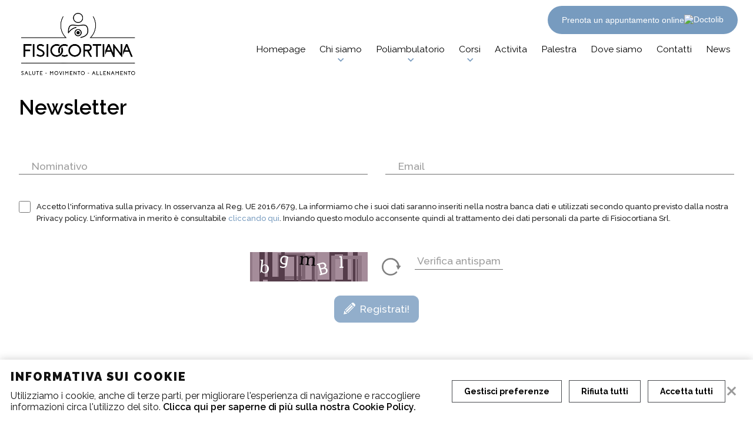

--- FILE ---
content_type: text/html; charset=UTF-8
request_url: https://fisiocortiana.com/newsletter
body_size: 5345
content:
<!DOCTYPE html>
<!--[if lt IE 7]>
<html class="ie6 ie6down ie7down ie8down ie9down border-box-no transition-no" lang="en-US"> <![endif]-->
<!--[if IE 7]>
<html class="ie7 ie7down ie8down ie9down border-box-no transition-no" lang="en-US"> <![endif]-->
<!--[if IE 8]>
<html class="ie8 ie8down ie9down border-box-yes transition-no" lang="en-US"> <![endif]-->
<!--[if IE 9]>
<html class="ie9 ie9down border-box-yes transition-no" lang="en-US"> <![endif]-->
<!--[if gt IE 9]><!-->
<html class="modern border-box-yes transition-yes no-js" ><!--<![endif]-->
<head>
    
    <title>Newsletter</title>
    <meta name="keywords" content="">
    <meta name="description" content="">

    <meta property="og:title" content="Newsletter" />
    <meta property="og:description" content="" />
    <meta property="og:image" content="" />
    <meta property="og:type" content="website" />
    <meta property="og:url" content="fisiocortiana.com/newsletter" />

    <meta charset="utf-8"/>
    <meta name="viewport" content="width=device-width, initial-scale=1">
    <meta name="format-detection" content="telephone=no">

    

    
    <link href="https://fisiocortiana.com/css/frontend/style.min.css?v=1.3" type="text/css" rel="stylesheet">
    <link href="https://fonts.googleapis.com/css?family=Muli:200,200i,300,300i,400,400i,600,600i,700,700i,800,800i,900,900i&display=swap"
          rel="stylesheet">

    <link rel="preconnect" href="https://fonts.googleapis.com">
    <link rel="preconnect" href="https://fonts.gstatic.com" crossorigin>
    <link href="https://fonts.googleapis.com/css2?family=Raleway:wght@100;200;300;400;500;600;700;800;900&display=swap" rel="stylesheet">

    <link href="https://fonts.googleapis.com/icon?family=Material+Icons&display=swap" rel="stylesheet">

    <link rel="stylesheet" href="https://cdnjs.cloudflare.com/ajax/libs/font-awesome/6.2.1/css/all.min.css" integrity="sha512-MV7K8+y+gLIBoVD59lQIYicR65iaqukzvf/nwasF0nqhPay5w/9lJmVM2hMDcnK1OnMGCdVK+iQrJ7lzPJQd1w==" crossorigin="anonymous" referrerpolicy="no-referrer" />
    
    <style>
        #contact{background-image: url(https://fisiocortiana.com/attachment/img/f99m6c8k.jpg);}
        #main.login-wrapper{background-image: url(https://fisiocortiana.com/attachment/img/6q282681.jpg);}
    </style>

    
    <script type="text/javascript">
        http_root = 'https://fisiocortiana.com/';
        http_url = 'https://fisiocortiana.com/frontend/it/';
        http_assets = 'https://fisiocortiana.com/';
    </script>
    <script type="text/javascript" src="https://fisiocortiana.com/js/frontend/vendor.min.js"></script>
    <!--[if (gte IE 6)&(lte IE 8)]>
    <script type="text/javascript" src="https://fisiocortiana.com/js/frontend/selectivizr.min.js"></script>
    <![endif]-->
    <script type="text/javascript" src="https://fisiocortiana.com/js/frontend/modernizr.min.js"></script>
    <!--[if (gte IE 6)&(lte IE 8)]>
    <script type="text/javascript" src="https://fisiocortiana.com/js/frontend/respond.min.js"></script>
    <![endif]-->


    <script type="text/javascript" src="https://fisiocortiana.com/js/frontend/owl.carousel.js"></script>
    <script type="text/javascript" src="https://fisiocortiana.com/js/frontend/bh.min.js?v=1.3"></script>
    <script type="text/javascript" src="https://maps.google.com/maps/api/js?key="></script>

    <script type="text/javascript">
        
        var bhContactMain = new bhContactMain();
    </script>
    
<script type="text/javascript">
	var bhNewsletterMain = new bhNewsletterMain([]);
</script>



    
</head>

<body class="inner-page no-banner">





<!--exclude:whatsapp_chat:begin-->
<div id="whatsapp_chat" >
    <div class="wa-toggle">
        
        <!--exclude:no_webp:begin-->
        <img width="128" height="128" src="https://fisiocortiana.com/img/frontend/wa-toggle.png" alt="Whatsapp Chat"/>
        <!--exclude:no_webp:end-->
    </div>
    <div class="wa-box">
        <div class="head">
            <div class="image">
                
                <!--exclude:no_webp:begin-->
                <img width="128" height="128" src="https://fisiocortiana.com/img/frontend/wa-toggle.png" alt="Whatsapp Icon"/>
                <!--exclude:no_webp:end-->
            </div>
            <div class="text">
                <h4>Scrivici su Whatsapp!</h4>
                <p>Scegli uno dei nostri operatori e inizia subito a chattare, risponderemo in pochissimo tempo!</p>
            </div>
        </div>
        <div class="content">
            <p>Clicca su uno dei seguenti box per avviare la conversazione</p>
            <ul>
		<li>
			<a href="https://wa.me/+393477234962" target="_blank">
				<div class="wa-chat">
					<div class="image">
						<img  src="https://fisiocortiana.com/attachment/img/resized/2780k2v9.jpg" alt="Fisiocortiana" />
					</div>
					<div class="text">
						<h4>Fisiocortiana</h4>
						<p></p>
					</div>
				</div>
			</a>
		</li>
</ul>

        </div>
    </div>
</div>
<!--exclude:whatsapp_chat:end-->









<header>
    
    <div class="wrapper">
        <a href="https://fisiocortiana.com" target="" alt="">
            <img src="https://fisiocortiana.com/attachment/img/k3a2g6j8.png" alt="Logo header"/>
        </a>
    </div>
    <div class="bar">

        <!-- main toggle -->
        <div id="main-toggle" class="toggle">
            <a id="menu-main-handle" href="javascript:void(0);">
                <svg id="Capa_1" enable-background="new 0 0 515.558 515.558" height="20" viewBox="0 0 515.558 515.558"
                     width="20" xmlns="http://www.w3.org/2000/svg">
                    <path d="M492,236H20c-11.046,0-20,8.954-20,20c0,11.046,8.954,20,20,20h472c11.046,0,20-8.954,20-20S503.046,236,492,236z"/>

                    <path d="M492,76H20C8.954,76,0,84.954,0,96s8.954,20,20,20h472c11.046,0,20-8.954,20-20S503.046,76,492,76z"/>

                    <path d="M492,396H20c-11.046,0-20,8.954-20,20c0,11.046,8.954,20,20,20h472c11.046,0,20-8.954,20-20
							C512,404.954,503.046,396,492,396z"/>
                </svg>
            </a>
        </div>

        <!-- menu main -->
        <nav id="menu-main" class="menu-main-collapsed tree"><ul>
	<li>
  		<a href="https://fisiocortiana.com"  >Homepage</a>
  		
	</li><li>
  		<a href="javascript:void(0);" class="showMenu" >Chi siamo</a>
  		<ul>
	<li>
  		<a href="https://fisiocortiana.com/chi-siamo"  >Presentazione</a>
  		
	</li><li>
  		<a href="https://fisiocortiana.com/prodotti/categoria/staff"  >Staff</a>
  		
	</li>
</ul>
	</li><li>
  		<a href="javascript:void(0);" class="showMenu" >Poliambulatorio</a>
  		<ul>
	<li>
  		<a href="https://fisiocortiana.com/prodotti/visite-mediche-specialistiche"  >COLLABORAZIONE CON CENTRO MEDICO IRIS</a>
  		
	</li><li>
  		<a href="javascript:void(0);" class="showMenu" >Terapie manuali</a>
  		<ul>
	<li>
  		<a href="https://fisiocortiana.com/prodotti/riabilitazione-pre-post-operatoria"  >RIABILITAZIONE PRE-POST OPERATORIA</a>
  		
	</li><li>
  		<a href="https://fisiocortiana.com/prodotti/massaggio-sportivo"  >MASSAGGIO SPORTIVO</a>
  		
	</li><li>
  		<a href="https://fisiocortiana.com/prodotti/massoterapia"  >MASSOTERAPIA (TERAPIA MANUALE)</a>
  		
	</li><li>
  		<a href="https://fisiocortiana.com/prodotti/oateopatia"  >OSTEOPATIA</a>
  		
	</li><li>
  		<a href="https://fisiocortiana.com/prodotti/linfodrenaggio"  >LINFODRENAGGIO</a>
  		
	</li><li>
  		<a href="https://fisiocortiana.com/prodotti/graston-technique"  >GRASTON TECHNIQUE</a>
  		
	</li>
</ul>
	</li><li>
  		<a href="javascript:void(0);" class="showMenu" >Terapie strumentali</a>
  		<ul>
	<li>
  		<a href="https://fisiocortiana.com/prodotti/tecarsin-200"  >TECARSIN 200</a>
  		
	</li><li>
  		<a href="https://fisiocortiana.com/prodotti/ultrasuonoterapia"  >ULTRASUONOTERAPIA</a>
  		
	</li><li>
  		<a href="https://fisiocortiana.com/prodotti/onda-durto"  >ONDA D’URTO SHOCKWAVE</a>
  		
	</li><li>
  		<a href="https://fisiocortiana.com/prodotti/laser-high-therapy"  >LASER HIGH THERAPY 4CHRONIC</a>
  		
	</li><li>
  		<a href="https://fisiocortiana.com/prodotti/solette-termoformanti-formthotics"  >SOLETTE TERMOFORMANTI FORMTHOTICS</a>
  		
	</li>
</ul>
	</li>
</ul>
	</li><li>
  		<a href="javascript:void(0);" class="showMenu" >Corsi</a>
  		<ul>
	<li>
  		<a href="https://fisiocortiana.com/prodotti/rieducazione-posturale"  >RIEDUCAZIONE POSTURALE IN ETÀ EVOLUTIVA</a>
  		
	</li><li>
  		<a href="https://fisiocortiana.com/prodotti/fisioposturale-adulti"  >FISIOPOSTURALE ADULTI</a>
  		
	</li><li>
  		<a href="https://fisiocortiana.com/prodotti/silver-fitness"  >SILVER FITNESS</a>
  		
	</li><li>
  		<a href="https://fisiocortiana.com/prodotti/recupero-post-parto"  >RECUPERO POST PARTO</a>
  		
	</li><li>
  		<a href="https://fisiocortiana.com/prodotti/sala-corsi"  >ZONA DEDICATA AI CORSI</a>
  		
	</li>
</ul>
	</li><li>
  		<a href="https://fisiocortiana.com/prodotti/activita"  >Activita</a>
  		
	</li><li>
  		<a href="https://fisiocortiana.com/prodotti/categoria/palestra"  >Palestra</a>
  		
	</li><li>
  		<a href="https://fisiocortiana.com/3"  >Dove siamo</a>
  		
	</li><li>
  		<a href="https://fisiocortiana.com/contatti"  >Contatti</a>
  		
	</li><li>
  		<a href="https://fisiocortiana.com/news"  >News</a>
  		
	</li>
</ul></nav>

        <a href="https://www.doctolib.it/centro-medico/schio/fisiocortiana/booking?utm_campaign=website-button&amp;utm_source=fisiocortiana-website-button&amp;utm_medium=referral&amp;utm_content=withoutpreview-blue-floating-bottom-right&amp;utm_term=fisiocortiana" class="button-reservation" target="_blank"> <!-- -->Prenota un appuntamento online<!-- --> <img style="height:19px;vertical-align:middle;width:auto" src="https://pro.doctolib.it/external_button/doctolib-white-transparent.png" alt="Doctolib"/></a>

        <!-- user widget -->
        

    </div>
</header>


<main>
    
    

    
<div class="wrapper">
	<section id="main">
	
		<h1>Newsletter</h1>
	
		<form class="newsletter" id="form-0" method="post">
			<input type="hidden" name="submitbutton" value="1">
			<input type="hidden" name="cart" value="{cart}">
		
			<ul class="input-list">
			
				<li class="size_50">
					<div class="field">
						<input type="text" name="nome" value="" class="size2">
						<label>Nominativo</label>
					</div>
				</li>
			
				<li class="size_50">
					<div class="field">
						<input type="text" name="email" value="" class="size3">
						<label>Email</label>
					</div>
				</li>





				<li class="privacy size_100">
					<div class="field">
						<input type="checkbox" name="privacy" value="1"  > Accetto l'informativa sulla privacy. In osservanza al Reg. UE 2016/679, La informiamo che i suoi dati saranno inseriti nella nostra banca dati e utilizzati secondo quanto previsto dalla nostra Privacy policy. L'informativa in merito è consultabile <a href="https://fisiocortiana.com/5">cliccando qui</a>. Inviando questo modulo acconsente quindi al trattamento dei dati personali da parte di Fisiocortiana Srl.
					</div>
				</li>


				<!--exclude:captcha:begin-->
				<li  class="captcha size_100">
					<div class="field">
						<div style="display: flex;flex-direction: row; justify-content: center;">
							<img id="captcha_image" src="https://fisiocortiana.com/captcha" alt="CAPTCHA">
							<svg id="captcha_refresh" enable-background="new 0 0 512 512" height="32" viewBox="0 0 512 512"
								 width="32" xmlns="http://www.w3.org/2000/svg">
								<path d="m504.92 229.383c-5.213-.575-26.628-2.939-29.602-3.268-14.437-116.247-113.603-208.697-236.736-208.697-131.863 0-238.582 106.707-238.582 238.582 0 131.864 106.707 238.582 238.582 238.582 69.282 0 131.939-29.528 175.765-77.25 7.796-8.489 7.234-21.692-1.255-29.488-8.489-7.797-21.692-7.234-29.488 1.255-35.991 39.19-87.576 63.742-145.022 63.742-108.539.001-196.842-88.302-196.842-196.841s88.303-196.842 196.842-196.842c96.727 0 177.381 70.131 193.789 162.216-5.804-.641-.08-.009-30.977-3.42-6.096-.673-10.621 5.523-8.126 11.125l41.987 94.272c2.472 5.55 10.007 6.382 13.631 1.505l61.539-82.844c3.656-4.922.59-11.956-5.505-12.629z"
								/>
								<path d="m504.92 229.383c-5.213-.576-26.628-2.939-29.602-3.268-14.437-116.248-113.604-208.697-236.736-208.697-4.894 0-9.748.165-14.568.454 116.282 6.986 208.242 96.639 222.102 208.243 2.974.328 24.389 2.692 29.602 3.268 6.096.673 9.161 7.707 5.504 12.63l-51.385 69.175 5.417 12.164c2.472 5.55 10.008 6.382 13.631 1.505l61.538-82.844c3.658-4.923.592-11.957-5.503-12.63z"
								/>
							</svg>
						</div>
						<input type="text" name="captcha" placeholder="Verifica antispam" value="" class="size1">
					</div>
				</li>
				<!--exclude:captcha:end-->


			</ul>
	
		</form>
	
		<p style="text-align:center;"><a  class="button icon send_save" href="javascript:void(0);" onclick="bhNewsletterMain.send()"><img width="32" height="32" src="https://fisiocortiana.com/img/frontend/toolbar/pencil-w.png" alt="Registrati!"><span>Registrati!</span></a></p>
	
	</section>
</div>

</main>






<!-- CUSTOM FOOTER CSS -->
<footer>
    <div class="wrapper">
        <div class="footer-top">
            <div class="contacts">
                <ul>
                    <li class="street">
                        <div class="icon">
                            <img src="https://fisiocortiana.com/attachment/img/7xlqpkr9.png" alt="Icona indirizzo footer"/>
                        </div>
                        <div class="text">
                            <div>Dove siamo</div>
                            <a href="https://www.google.com/maps/place/Via Europa, 41,+36014,+Santorso,+VI,+ITALIA"
                               target="_blank">Via Europa, 41<br>
                                36014 Santorso (VI)
                                ITALIA</a>
                        </div>
                    </li>
                    <li class="mobile">
                        <div class="icon">
                            <img src="https://fisiocortiana.com/attachment/img/101qxal5.png" alt="Icona telefono footer"/>
                        </div>
                        <div class="text">
                            <div>Chiamaci</div>
                            <a href="tel:0445 165 2758">0445 165 2758</a>
                        </div>
                    </li>
                    <li class="mail">
                        <div class="icon">
                            <img src="https://fisiocortiana.com/attachment/img/674k7j3y.png" alt="Icona mail footer"/>
                        </div>
                        <div class="text">
                            <div>La nostra mail</div>
                            <a href="mailto:info@fisiocortiana.com">info@fisiocortiana.com</a>
                        </div>
                    </li>
                </ul>
            </div>
        </div>
        <div class="footer-middle">
            <div class="col col-left">
                <div class="logo">
                    <img src="https://fisiocortiana.com/attachment/img/x4z5x6e3.png" alt="Logo sito web"class="logo"/>
                </div>
                <div class="social">
                    <nav id="social">
	<ul>
		<li>
			<a href="https://it-it.facebook.com/fisiocortiana/" title="Facebook"  target="_blank"><img  src="https://fisiocortiana.com/attachment/img/resized/ip7n3777.png" alt="Facebook" /></a>
		</li><li>
			<a href="https://www.instagram.com/fisiocortiana/?hl=it" title="Instagram"  target="_blank"><img  src="https://fisiocortiana.com/attachment/img/resized/2in68lj0.png" alt="Instagram" /></a>
		</li>
	</ul>
</nav>
                </div>
            </div>
            <div class="col col-center">
                <div><b>Fisiocortiana Srl</b></div>
                <div>P.IVA 04089040242 </div>
                <div><br /></div>
                <div>REA VI-377974</div>
                <div>Cap. Soc 50.000,00 i.v.</div>
                <div>CCIAA di Vicenza</div>
                <div><br /></div>
                <div>Lun-Ven 07-20 | Sab 08-13</div>
                <div><br /></div>
                <div><i>Direttore Sanitario</i></div>
                <div><b>Dott. Roberto De Toni</b></div>
            </div>
            <div class="col col-right">
                <nav id="footer">
	<ul>
		<li>
			<a href="https://fisiocortiana.com" >Homepage</a>
		</li><li>
			<a href="https://fisiocortiana.com/chi-siamo" >Presentazione</a>
		</li><li>
			<a href="https://fisiocortiana.com/contatti" >Contatti</a>
		</li><li>
			<a href="https://fisiocortiana.com/newsletter" >Newsletter</a>
		</li><li>
			<a href="https://fisiocortiana.com/4" >Informativa sui cookie</a>
		</li><li>
			<a href="https://fisiocortiana.com/5" >Privacy</a>
		</li><li>
			<a href="https://fisiocortiana.com/119" >Carta dei Servizi</a>
		</li><!--exclude:cookie_link:begin--><li>
		<a id="manage-cookie" href="javascript:void(0)">Gestisci Cookie</a>
	</li><!--exclude:cookie_link:end-->
	</ul>		
</nav>

            </div>
        </div>
        <div class="footer-bottom">
            <div class="closure">
                Web by <a href="http://www.bin8studios.com" target="_blank">www.bin<span
                    style="color:red">8</span>studios.com</a>
            </div>
        </div>

    </div>

    <a id="go-to-top" href="javascript:void(0)"></a>
</footer>

<!--exclude:cookie_info:begin-->
<form id="cookie-info" class="left">
    <div>
        <strong>Informativa sui cookie</strong>
        <span>Utilizziamo i cookie, anche di terze parti, per migliorare l'esperienza di navigazione e raccogliere informazioni circa l'utilizzo del sito.  <b><a id="cookie-info-more" href="https://fisiocortiana.com/4">Clicca qui per saperne di più sulla nostra Cookie Policy.</a></b> </span>
    </div>
    <div class="buttons">
        <a id="cookie-info-manage" href="javascript:void(0);">Gestisci preferenze</a>
        <a id="cookie-info-reject" href="javascript:void(0);">Rifiuta tutti</a>
        <a id="cookie-info-accept" href="javascript:void(0);">Accetta tutti</a>
    </div>
    <a id="cookie-info-reject-icon" href="javascript:void(0);"></a>
</form>
<!--exclude:cookie_info:end-->

<!--exclude:cookie_panel:begin-->
<div id="cookie-panel">
    <div class="content">
        <h4>Gestisci le tue preferenze</h4>
        <p>I cookie sono piccoli file di testo che vengono utilizzati per recuperare informazioni. Per garantire la privacy, da questo pannello è possibile esprimere le proprie preferenze per ogni tipologia di cookie che adottiamo.</p>

        <ul>
            
            <li class="type-1">
                <h4>Cookie Tecnici</h4>
                <p>Sono informazioni strettamente necessarie utilizzate per il corretto funzionamento del sito web. Ad esempio, utilizziamo un cookie tecnico per salvare le preferenze sui cookie da utilizzare.</p>
                <div class="selector"></div>
            </li>
            
            <li class="type-2">
                <h4>Cookie Analitici</h4>
                <p>Vengono utilizzati per raccogliere informazioni ed effettuare delle statistiche. Questi dati ci permettono di capire come i visitatori interagiscono con il sito e questo ci permette di migliorare la navigazione e le performance.</p>
                <div class="selector"></div>
            </li>
            
            <li class="type-3">
                <h4>Cookie Marketing</h4>
                <p>Servono per tracciare i visitatori nei siti web e creare esperienze personalizzate e pubblicità più rilevanti in altri siti.</p>
                <div class="selector"></div>
            </li>
            
        </ul>

        <div class="buttons">
            <a id="cookie-panel-reject" href="javascript:void(0);">Rifiuta tutti</a>
            <a id="cookie-panel-confirm" href="javascript:void(0);">Conferma scelte</a>
        </div>

        <a id="cookie-panel-close" href="javascript:void(0);"></a>
    </div>
</div>
<!--exclude:cookie_panel:end-->



</body>
</html>

--- FILE ---
content_type: text/css
request_url: https://fisiocortiana.com/css/frontend/style.min.css?v=1.3
body_size: 40146
content:
/*! normalize.css v3.0.0 | MIT License | git.io/normalize */
 html{font-family:sans-serif;-ms-text-size-adjust:100%;-webkit-text-size-adjust:100%}body{margin:0}article,aside,details,figcaption,figure,footer,header,hgroup,main,nav,section,summary{display:block}audio,canvas,progress,video{display:inline-block;vertical-align:baseline}audio:not([controls]){display:none;height:0}[hidden],template{display:none}a{background:transparent}a:active,a:hover{outline:0}abbr[title]{border-bottom:1px dotted}b,strong{font-weight:700}dfn{font-style:italic}h1{font-size:2em;margin:.67em 0}mark{background:#ff0;color:#000}small{font-size:80%}sub,sup{font-size:75%;line-height:0;position:relative;vertical-align:baseline}sup{top:-.5em}sub{bottom:-.25em}img{border:0}svg:not(:root){overflow:hidden}figure{margin:1em 40px}hr{-moz-box-sizing:content-box;box-sizing:content-box;height:0}pre{overflow:auto}code,kbd,pre,samp{font-family:monospace,monospace;font-size:1em}button,input,optgroup,select,textarea{color:inherit;font:inherit;margin:0}button{overflow:visible}button,select{text-transform:none}button,html input[type="button"],input[type="reset"],input[type="submit"]{-webkit-appearance:button;cursor:pointer}button[disabled],html input[disabled]{cursor:default}button::-moz-focus-inner,input::-moz-focus-inner{border:0;padding:0}input{line-height:normal}input[type="checkbox"],input[type="radio"]{box-sizing:border-box;padding:0}input[type="number"]::-webkit-inner-spin-button,input[type="number"]::-webkit-outer-spin-button{height:auto}input[type="search"]{-webkit-appearance:textfield;-moz-box-sizing:content-box;-webkit-box-sizing:content-box;box-sizing:content-box}input[type="search"]::-webkit-search-cancel-button,input[type="search"]::-webkit-search-decoration{-webkit-appearance:none}fieldset{border:1px solid silver;margin:0 2px;padding:.35em .625em .75em}legend{border:0;padding:0}textarea{overflow:auto}optgroup{font-weight:700}table{border-collapse:collapse;border-spacing:0}td,th{padding:0}/*! jQuery UI - v1.10.3 - 2013-08-08
* http://jqueryui.com
* Includes: jquery.ui.core.css, jquery.ui.resizable.css, jquery.ui.selectable.css, jquery.ui.accordion.css, jquery.ui.autocomplete.css, jquery.ui.button.css, jquery.ui.datepicker.css, jquery.ui.dialog.css, jquery.ui.menu.css, jquery.ui.progressbar.css, jquery.ui.slider.css, jquery.ui.spinner.css, jquery.ui.tabs.css, jquery.ui.tooltip.css
* To view and modify this theme, visit http://jqueryui.com/themeroller/?ffDefault=Verdana%2CArial%2Csans-serif&fwDefault=normal&fsDefault=1.1em&cornerRadius=4px&bgColorHeader=cccccc&bgTextureHeader=highlight_soft&bgImgOpacityHeader=75&borderColorHeader=aaaaaa&fcHeader=222222&iconColorHeader=222222&bgColorContent=ffffff&bgTextureContent=flat&bgImgOpacityContent=75&borderColorContent=aaaaaa&fcContent=222222&iconColorContent=222222&bgColorDefault=e6e6e6&bgTextureDefault=glass&bgImgOpacityDefault=75&borderColorDefault=d3d3d3&fcDefault=555555&iconColorDefault=888888&bgColorHover=dadada&bgTextureHover=glass&bgImgOpacityHover=75&borderColorHover=999999&fcHover=212121&iconColorHover=454545&bgColorActive=ffffff&bgTextureActive=glass&bgImgOpacityActive=65&borderColorActive=aaaaaa&fcActive=212121&iconColorActive=454545&bgColorHighlight=fbf9ee&bgTextureHighlight=glass&bgImgOpacityHighlight=55&borderColorHighlight=fcefa1&fcHighlight=363636&iconColorHighlight=2e83ff&bgColorError=fef1ec&bgTextureError=glass&bgImgOpacityError=95&borderColorError=cd0a0a&fcError=cd0a0a&iconColorError=cd0a0a&bgColorOverlay=aaaaaa&bgTextureOverlay=flat&bgImgOpacityOverlay=0&opacityOverlay=30&bgColorShadow=aaaaaa&bgTextureShadow=flat&bgImgOpacityShadow=0&opacityShadow=30&thicknessShadow=8px&offsetTopShadow=-8px&offsetLeftShadow=-8px&cornerRadiusShadow=8px
* Copyright 2013 jQuery Foundation and other contributors Licensed MIT */
 .ui-helper-hidden{display:none}.ui-helper-hidden-accessible{border:0;clip:rect(0 0 0 0);height:1px;margin:-1px;overflow:hidden;padding:0;position:absolute;width:1px}.ui-helper-reset{margin:0;padding:0;border:0;outline:0;line-height:1.3;text-decoration:none;font-size:100%;list-style:none}.ui-helper-clearfix:before,.ui-helper-clearfix:after{content:"";display:table;border-collapse:collapse}.ui-helper-clearfix:after{clear:both}.ui-helper-clearfix{min-height:0}.ui-helper-zfix{width:100%;height:100%;top:0;left:0;position:absolute;opacity:0;filter:Alpha(Opacity=0)}.ui-front{z-index:100}.ui-state-disabled{cursor:default!important}.ui-icon{display:block;text-indent:-99999px;overflow:hidden;background-repeat:no-repeat}.ui-widget-overlay{position:fixed;top:0;left:0;width:100%;height:100%}.ui-resizable{position:relative}.ui-resizable-handle{position:absolute;font-size:.1px;display:block}.ui-resizable-disabled .ui-resizable-handle,.ui-resizable-autohide .ui-resizable-handle{display:none}.ui-resizable-n{cursor:n-resize;height:7px;width:100%;top:-5px;left:0}.ui-resizable-s{cursor:s-resize;height:7px;width:100%;bottom:-5px;left:0}.ui-resizable-e{cursor:e-resize;width:7px;right:-5px;top:0;height:100%}.ui-resizable-w{cursor:w-resize;width:7px;left:-5px;top:0;height:100%}.ui-resizable-se{cursor:se-resize;width:12px;height:12px;right:1px;bottom:1px}.ui-resizable-sw{cursor:sw-resize;width:9px;height:9px;left:-5px;bottom:-5px}.ui-resizable-nw{cursor:nw-resize;width:9px;height:9px;left:-5px;top:-5px}.ui-resizable-ne{cursor:ne-resize;width:9px;height:9px;right:-5px;top:-5px}.ui-selectable-helper{position:absolute;z-index:100;border:1px dotted #000}.ui-accordion .ui-accordion-header{display:block;cursor:pointer;position:relative;margin-top:2px;padding:.5em .5em .5em .7em;min-height:0}.ui-accordion .ui-accordion-icons{padding-left:2.2em}.ui-accordion .ui-accordion-noicons{padding-left:.7em}.ui-accordion .ui-accordion-icons .ui-accordion-icons{padding-left:2.2em}.ui-accordion .ui-accordion-header .ui-accordion-header-icon{position:absolute;left:.5em;top:50%;margin-top:-8px}.ui-accordion .ui-accordion-content{padding:1em 2.2em;border-top:0;overflow:auto}.ui-autocomplete{position:absolute;top:0;left:0;cursor:default}.ui-button{display:inline-block;position:relative;padding:0;line-height:normal;margin-right:.1em;cursor:pointer;vertical-align:middle;text-align:center;overflow:visible}.ui-button,.ui-button:link,.ui-button:visited,.ui-button:hover,.ui-button:active{text-decoration:none}.ui-button-icon-only{width:2.2em}button.ui-button-icon-only{width:2.4em}.ui-button-icons-only{width:3.4em}button.ui-button-icons-only{width:3.7em}.ui-button .ui-button-text{display:block;line-height:normal}.ui-button-text-only .ui-button-text{padding:.4em 1em}.ui-button-icon-only .ui-button-text,.ui-button-icons-only .ui-button-text{padding:.4em;text-indent:-9999999px}.ui-button-text-icon-primary .ui-button-text,.ui-button-text-icons .ui-button-text{padding:.4em 1em .4em 2.1em}.ui-button-text-icon-secondary .ui-button-text,.ui-button-text-icons .ui-button-text{padding:.4em 2.1em .4em 1em}.ui-button-text-icons .ui-button-text{padding-left:2.1em;padding-right:2.1em}input.ui-button{padding:.4em 1em}.ui-button-icon-only .ui-icon,.ui-button-text-icon-primary .ui-icon,.ui-button-text-icon-secondary .ui-icon,.ui-button-text-icons .ui-icon,.ui-button-icons-only .ui-icon{position:absolute;top:50%;margin-top:-8px}.ui-button-icon-only .ui-icon{left:50%;margin-left:-8px}.ui-button-text-icon-primary .ui-button-icon-primary,.ui-button-text-icons .ui-button-icon-primary,.ui-button-icons-only .ui-button-icon-primary{left:.5em}.ui-button-text-icon-secondary .ui-button-icon-secondary,.ui-button-text-icons .ui-button-icon-secondary,.ui-button-icons-only .ui-button-icon-secondary{right:.5em}.ui-buttonset{margin-right:7px}.ui-buttonset .ui-button{margin-left:0;margin-right:-.3em}input.ui-button::-moz-focus-inner,button.ui-button::-moz-focus-inner{border:0;padding:0}.ui-datepicker{width:17em;padding:.2em .2em 0;display:none}.ui-datepicker .ui-datepicker-header{position:relative;padding:.2em 0}.ui-datepicker .ui-datepicker-prev,.ui-datepicker .ui-datepicker-next{position:absolute;top:2px;width:1.8em;height:1.8em}.ui-datepicker .ui-datepicker-prev-hover,.ui-datepicker .ui-datepicker-next-hover{top:1px}.ui-datepicker .ui-datepicker-prev{left:2px}.ui-datepicker .ui-datepicker-next{right:2px}.ui-datepicker .ui-datepicker-prev-hover{left:1px}.ui-datepicker .ui-datepicker-next-hover{right:1px}.ui-datepicker .ui-datepicker-prev span,.ui-datepicker .ui-datepicker-next span{display:block;position:absolute;left:50%;margin-left:-8px;top:50%;margin-top:-8px}.ui-datepicker .ui-datepicker-title{margin:0 2.3em;line-height:1.8em;text-align:center}.ui-datepicker .ui-datepicker-title select{font-size:1em;margin:1px 0}.ui-datepicker select.ui-datepicker-month-year{width:100%}.ui-datepicker select.ui-datepicker-month,.ui-datepicker select.ui-datepicker-year{width:49%}.ui-datepicker table{width:100%;font-size:.9em;border-collapse:collapse;margin:0 0 .4em}.ui-datepicker th{padding:.7em .3em;text-align:center;font-weight:700;border:0}.ui-datepicker td{border:0;padding:1px}.ui-datepicker td span,.ui-datepicker td a{display:block;padding:.2em;text-align:right;text-decoration:none}.ui-datepicker .ui-datepicker-buttonpane{background-image:none;margin:.7em 0 0 0;padding:0 .2em;border-left:0;border-right:0;border-bottom:0}.ui-datepicker .ui-datepicker-buttonpane button{float:right;margin:.5em .2em .4em;cursor:pointer;padding:.2em .6em .3em .6em;width:auto;overflow:visible}.ui-datepicker .ui-datepicker-buttonpane button.ui-datepicker-current{float:left}.ui-datepicker.ui-datepicker-multi{width:auto}.ui-datepicker-multi .ui-datepicker-group{float:left}.ui-datepicker-multi .ui-datepicker-group table{width:95%;margin:0 auto .4em}.ui-datepicker-multi-2 .ui-datepicker-group{width:50%}.ui-datepicker-multi-3 .ui-datepicker-group{width:33.3%}.ui-datepicker-multi-4 .ui-datepicker-group{width:25%}.ui-datepicker-multi .ui-datepicker-group-last .ui-datepicker-header,.ui-datepicker-multi .ui-datepicker-group-middle .ui-datepicker-header{border-left-width:0}.ui-datepicker-multi .ui-datepicker-buttonpane{clear:left}.ui-datepicker-row-break{clear:both;width:100%;font-size:0}.ui-datepicker-rtl{direction:rtl}.ui-datepicker-rtl .ui-datepicker-prev{right:2px;left:auto}.ui-datepicker-rtl .ui-datepicker-next{left:2px;right:auto}.ui-datepicker-rtl .ui-datepicker-prev:hover{right:1px;left:auto}.ui-datepicker-rtl .ui-datepicker-next:hover{left:1px;right:auto}.ui-datepicker-rtl .ui-datepicker-buttonpane{clear:right}.ui-datepicker-rtl .ui-datepicker-buttonpane button{float:left}.ui-datepicker-rtl .ui-datepicker-buttonpane button.ui-datepicker-current,.ui-datepicker-rtl .ui-datepicker-group{float:right}.ui-datepicker-rtl .ui-datepicker-group-last .ui-datepicker-header,.ui-datepicker-rtl .ui-datepicker-group-middle .ui-datepicker-header{border-right-width:0;border-left-width:1px}.ui-dialog{position:absolute;top:0;left:0;padding:.2em;outline:0}.ui-dialog .ui-dialog-titlebar{padding:.4em 1em;position:relative}.ui-dialog .ui-dialog-title{float:left;margin:.1em 0;white-space:nowrap;width:90%;overflow:hidden;text-overflow:ellipsis}.ui-dialog .ui-dialog-titlebar-close{position:absolute;right:.3em;top:50%;width:21px;margin:-10px 0 0 0;padding:1px;height:20px}.ui-dialog .ui-dialog-content{position:relative;border:0;padding:.5em 1em;background:none;overflow:auto}.ui-dialog .ui-dialog-buttonpane{text-align:left;border-width:1px 0 0 0;background-image:none;margin-top:.5em;padding:.3em 1em .5em .4em}.ui-dialog .ui-dialog-buttonpane .ui-dialog-buttonset{float:right}.ui-dialog .ui-dialog-buttonpane button{margin:.5em .4em .5em 0;cursor:pointer}.ui-dialog .ui-resizable-se{width:12px;height:12px;right:-5px;bottom:-5px;background-position:16px 16px}.ui-draggable .ui-dialog-titlebar{cursor:move}.ui-menu{list-style:none;padding:2px;margin:0;display:block;outline:none}.ui-menu .ui-menu{margin-top:-3px;position:absolute}.ui-menu .ui-menu-item{margin:0;padding:0;width:100%;list-style-image:url([data-uri])}.ui-menu .ui-menu-divider{margin:5px -2px 5px -2px;height:0;font-size:0;line-height:0;border-width:1px 0 0 0}.ui-menu .ui-menu-item a{text-decoration:none;display:block;padding:2px .4em;line-height:1.5;min-height:0;font-weight:400}.ui-menu .ui-menu-item a.ui-state-focus,.ui-menu .ui-menu-item a.ui-state-active{font-weight:400;margin:-1px}.ui-menu .ui-state-disabled{font-weight:400;margin:.4em 0 .2em;line-height:1.5}.ui-menu .ui-state-disabled a{cursor:default}.ui-menu-icons{position:relative}.ui-menu-icons .ui-menu-item a{position:relative;padding-left:2em}.ui-menu .ui-icon{position:absolute;top:.2em;left:.2em}.ui-menu .ui-menu-icon{position:static;float:right}.ui-progressbar{height:2em;text-align:left;overflow:hidden}.ui-progressbar .ui-progressbar-value{margin:0;height:100%}.ui-progressbar .ui-progressbar-overlay{background:url(images/animated-overlay.gif);height:100%;filter:alpha(opacity=25);opacity:.25}.ui-progressbar-indeterminate .ui-progressbar-value{background-image:none}.ui-slider{position:relative;text-align:left}.ui-slider .ui-slider-handle{position:absolute;z-index:2;width:1.2em;height:1.2em;cursor:default}.ui-slider .ui-slider-range{position:absolute;z-index:1;font-size:.7em;display:block;border:0;background-position:0 0}.ui-slider.ui-state-disabled .ui-slider-handle,.ui-slider.ui-state-disabled .ui-slider-range{filter:inherit}.ui-slider-horizontal{height:.8em}.ui-slider-horizontal .ui-slider-handle{top:-.3em;margin-left:-.6em}.ui-slider-horizontal .ui-slider-range{top:0;height:100%}.ui-slider-horizontal .ui-slider-range-min{left:0}.ui-slider-horizontal .ui-slider-range-max{right:0}.ui-slider-vertical{width:.8em;height:100px}.ui-slider-vertical .ui-slider-handle{left:-.3em;margin-left:0;margin-bottom:-.6em}.ui-slider-vertical .ui-slider-range{left:0;width:100%}.ui-slider-vertical .ui-slider-range-min{bottom:0}.ui-slider-vertical .ui-slider-range-max{top:0}.ui-spinner{position:relative;display:inline-block;overflow:hidden;padding:0;vertical-align:middle}.ui-spinner-input{border:none;background:none;color:inherit;padding:0;margin:.2em 0;vertical-align:middle;margin-left:.4em;margin-right:22px}.ui-spinner-button{width:16px;height:50%;font-size:.5em;padding:0;margin:0;text-align:center;position:absolute;cursor:default;display:block;overflow:hidden;right:0}.ui-spinner a.ui-spinner-button{border-top:none;border-bottom:none;border-right:none}.ui-spinner .ui-icon{position:absolute;margin-top:-8px;top:50%;left:0}.ui-spinner-up{top:0}.ui-spinner-down{bottom:0}.ui-spinner .ui-icon-triangle-1-s{background-position:-65px -16px}.ui-tabs{position:relative;padding:.2em}.ui-tabs .ui-tabs-nav{margin:0;padding:.2em .2em 0}.ui-tabs .ui-tabs-nav li{list-style:none;float:left;position:relative;top:0;margin:1px .2em 0 0;border-bottom-width:0;padding:0;white-space:nowrap}.ui-tabs .ui-tabs-nav li a{float:left;padding:.5em 1em;text-decoration:none}.ui-tabs .ui-tabs-nav li.ui-tabs-active{margin-bottom:-1px;padding-bottom:1px}.ui-tabs .ui-tabs-nav li.ui-tabs-active a,.ui-tabs .ui-tabs-nav li.ui-state-disabled a,.ui-tabs .ui-tabs-nav li.ui-tabs-loading a{cursor:text}.ui-tabs .ui-tabs-nav li a,.ui-tabs-collapsible .ui-tabs-nav li.ui-tabs-active a{cursor:pointer}.ui-tabs .ui-tabs-panel{display:block;border-width:0;padding:1em 1.4em;background:none}.ui-tooltip{padding:8px;position:absolute;z-index:9999;max-width:300px;-webkit-box-shadow:0 0 5px #aaa;box-shadow:0 0 5px #aaa}body .ui-tooltip{border-width:2px}.ui-widget{font-family:Verdana,Arial,sans-serif;font-size:1.1em}.ui-widget .ui-widget{font-size:1em}.ui-widget input,.ui-widget select,.ui-widget textarea,.ui-widget button{font-family:Verdana,Arial,sans-serif;font-size:1em}.ui-widget-content{border:1px solid #aaa;background:#fff url(../../img/jquery_ui/ui-bg_flat_75_ffffff_40x100.png) 50% 50% repeat-x;color:#222;z-index:11}.ui-widget-content a{color:#222}.ui-widget-header{border:1px solid #aaa;background:#ccc url(../../img/jquery_ui/ui-bg_highlight-soft_75_cccccc_1x100.png) 50% 50% repeat-x;color:#222;font-weight:700}.ui-progressbar .ui-widget-header{border:0;background:#AFCAED;color:#222;font-weight:700}.ui-widget-header a{color:#222}.ui-state-default,.ui-widget-content .ui-state-default,.ui-widget-header .ui-state-default{border:1px solid #d3d3d3;background:#e6e6e6 url(../../img/jquery_ui/ui-bg_glass_75_e6e6e6_1x400.png) 50% 50% repeat-x;font-weight:400;color:#555}.ui-state-default a,.ui-state-default a:link,.ui-state-default a:visited{color:#555;text-decoration:none}.ui-state-hover,.ui-widget-content .ui-state-hover,.ui-widget-header .ui-state-hover,.ui-state-focus,.ui-widget-content .ui-state-focus,.ui-widget-header .ui-state-focus{border:1px solid #999;background:#dadada url(../../img/jquery_ui/ui-bg_glass_75_dadada_1x400.png) 50% 50% repeat-x;font-weight:400;color:#212121}.ui-state-hover a,.ui-state-hover a:hover,.ui-state-hover a:link,.ui-state-hover a:visited{color:#212121;text-decoration:none}.ui-state-active,.ui-widget-content .ui-state-active,.ui-widget-header .ui-state-active{border:1px solid #aaa;background:#fff url(../../img/jquery_ui/ui-bg_glass_65_ffffff_1x400.png) 50% 50% repeat-x;font-weight:400;color:#212121}.ui-state-active a,.ui-state-active a:link,.ui-state-active a:visited{color:#212121;text-decoration:none}.ui-state-highlight,.ui-widget-content .ui-state-highlight,.ui-widget-header .ui-state-highlight{border:1px solid #fcefa1;background:#fbf9ee url(../../img/jquery_ui/ui-bg_glass_55_fbf9ee_1x400.png) 50% 50% repeat-x;color:#363636}.ui-state-highlight a,.ui-widget-content .ui-state-highlight a,.ui-widget-header .ui-state-highlight a{color:#363636}.ui-state-error,.ui-widget-content .ui-state-error,.ui-widget-header .ui-state-error{border:1px solid #cd0a0a;background:#fef1ec url(../../img/jquery_ui/ui-bg_glass_95_fef1ec_1x400.png) 50% 50% repeat-x;color:#cd0a0a}.ui-state-error a,.ui-widget-content .ui-state-error a,.ui-widget-header .ui-state-error a{color:#cd0a0a}.ui-state-error-text,.ui-widget-content .ui-state-error-text,.ui-widget-header .ui-state-error-text{color:#cd0a0a}.ui-priority-primary,.ui-widget-content .ui-priority-primary,.ui-widget-header .ui-priority-primary{font-weight:700}.ui-priority-secondary,.ui-widget-content .ui-priority-secondary,.ui-widget-header .ui-priority-secondary{opacity:.7;filter:Alpha(Opacity=70);font-weight:400}.ui-state-disabled,.ui-widget-content .ui-state-disabled,.ui-widget-header .ui-state-disabled{opacity:.35;filter:Alpha(Opacity=35);background-image:none}.ui-state-disabled .ui-icon{filter:Alpha(Opacity=35)}.ui-icon{width:16px;height:16px}.ui-icon,.ui-widget-content .ui-icon{background-image:url(../../img/jquery_ui/ui-icons_222222_256x240.png)}.ui-widget-header .ui-icon{background-image:url(../../img/jquery_ui/ui-icons_222222_256x240.png)}.ui-state-default .ui-icon{background-image:url(../../img/jquery_ui/ui-icons_888888_256x240.png)}.ui-state-hover .ui-icon,.ui-state-focus .ui-icon{background-image:url(../../img/jquery_ui/ui-icons_454545_256x240.png)}.ui-state-active .ui-icon{background-image:url(../../img/jquery_ui/ui-icons_454545_256x240.png)}.ui-state-highlight .ui-icon{background-image:url(../../img/jquery_ui/ui-icons_2e83ff_256x240.png)}.ui-state-error .ui-icon,.ui-state-error-text .ui-icon{background-image:url(../../img/jquery_ui/ui-icons_cd0a0a_256x240.png)}.ui-icon-blank{background-position:16px 16px}.ui-icon-carat-1-n{background-position:0 0}.ui-icon-carat-1-ne{background-position:-16px 0}.ui-icon-carat-1-e{background-position:-32px 0}.ui-icon-carat-1-se{background-position:-48px 0}.ui-icon-carat-1-s{background-position:-64px 0}.ui-icon-carat-1-sw{background-position:-80px 0}.ui-icon-carat-1-w{background-position:-96px 0}.ui-icon-carat-1-nw{background-position:-112px 0}.ui-icon-carat-2-n-s{background-position:-128px 0}.ui-icon-carat-2-e-w{background-position:-144px 0}.ui-icon-triangle-1-n{background-position:0 -16px}.ui-icon-triangle-1-ne{background-position:-16px -16px}.ui-icon-triangle-1-e{background-position:-32px -16px}.ui-icon-triangle-1-se{background-position:-48px -16px}.ui-icon-triangle-1-s{background-position:-64px -16px}.ui-icon-triangle-1-sw{background-position:-80px -16px}.ui-icon-triangle-1-w{background-position:-96px -16px}.ui-icon-triangle-1-nw{background-position:-112px -16px}.ui-icon-triangle-2-n-s{background-position:-128px -16px}.ui-icon-triangle-2-e-w{background-position:-144px -16px}.ui-icon-arrow-1-n{background-position:0 -32px}.ui-icon-arrow-1-ne{background-position:-16px -32px}.ui-icon-arrow-1-e{background-position:-32px -32px}.ui-icon-arrow-1-se{background-position:-48px -32px}.ui-icon-arrow-1-s{background-position:-64px -32px}.ui-icon-arrow-1-sw{background-position:-80px -32px}.ui-icon-arrow-1-w{background-position:-96px -32px}.ui-icon-arrow-1-nw{background-position:-112px -32px}.ui-icon-arrow-2-n-s{background-position:-128px -32px}.ui-icon-arrow-2-ne-sw{background-position:-144px -32px}.ui-icon-arrow-2-e-w{background-position:-160px -32px}.ui-icon-arrow-2-se-nw{background-position:-176px -32px}.ui-icon-arrowstop-1-n{background-position:-192px -32px}.ui-icon-arrowstop-1-e{background-position:-208px -32px}.ui-icon-arrowstop-1-s{background-position:-224px -32px}.ui-icon-arrowstop-1-w{background-position:-240px -32px}.ui-icon-arrowthick-1-n{background-position:0 -48px}.ui-icon-arrowthick-1-ne{background-position:-16px -48px}.ui-icon-arrowthick-1-e{background-position:-32px -48px}.ui-icon-arrowthick-1-se{background-position:-48px -48px}.ui-icon-arrowthick-1-s{background-position:-64px -48px}.ui-icon-arrowthick-1-sw{background-position:-80px -48px}.ui-icon-arrowthick-1-w{background-position:-96px -48px}.ui-icon-arrowthick-1-nw{background-position:-112px -48px}.ui-icon-arrowthick-2-n-s{background-position:-128px -48px}.ui-icon-arrowthick-2-ne-sw{background-position:-144px -48px}.ui-icon-arrowthick-2-e-w{background-position:-160px -48px}.ui-icon-arrowthick-2-se-nw{background-position:-176px -48px}.ui-icon-arrowthickstop-1-n{background-position:-192px -48px}.ui-icon-arrowthickstop-1-e{background-position:-208px -48px}.ui-icon-arrowthickstop-1-s{background-position:-224px -48px}.ui-icon-arrowthickstop-1-w{background-position:-240px -48px}.ui-icon-arrowreturnthick-1-w{background-position:0 -64px}.ui-icon-arrowreturnthick-1-n{background-position:-16px -64px}.ui-icon-arrowreturnthick-1-e{background-position:-32px -64px}.ui-icon-arrowreturnthick-1-s{background-position:-48px -64px}.ui-icon-arrowreturn-1-w{background-position:-64px -64px}.ui-icon-arrowreturn-1-n{background-position:-80px -64px}.ui-icon-arrowreturn-1-e{background-position:-96px -64px}.ui-icon-arrowreturn-1-s{background-position:-112px -64px}.ui-icon-arrowrefresh-1-w{background-position:-128px -64px}.ui-icon-arrowrefresh-1-n{background-position:-144px -64px}.ui-icon-arrowrefresh-1-e{background-position:-160px -64px}.ui-icon-arrowrefresh-1-s{background-position:-176px -64px}.ui-icon-arrow-4{background-position:0 -80px}.ui-icon-arrow-4-diag{background-position:-16px -80px}.ui-icon-extlink{background-position:-32px -80px}.ui-icon-newwin{background-position:-48px -80px}.ui-icon-refresh{background-position:-64px -80px}.ui-icon-shuffle{background-position:-80px -80px}.ui-icon-transfer-e-w{background-position:-96px -80px}.ui-icon-transferthick-e-w{background-position:-112px -80px}.ui-icon-folder-collapsed{background-position:0 -96px}.ui-icon-folder-open{background-position:-16px -96px}.ui-icon-document{background-position:-32px -96px}.ui-icon-document-b{background-position:-48px -96px}.ui-icon-note{background-position:-64px -96px}.ui-icon-mail-closed{background-position:-80px -96px}.ui-icon-mail-open{background-position:-96px -96px}.ui-icon-suitcase{background-position:-112px -96px}.ui-icon-comment{background-position:-128px -96px}.ui-icon-person{background-position:-144px -96px}.ui-icon-print{background-position:-160px -96px}.ui-icon-trash{background-position:-176px -96px}.ui-icon-locked{background-position:-192px -96px}.ui-icon-unlocked{background-position:-208px -96px}.ui-icon-bookmark{background-position:-224px -96px}.ui-icon-tag{background-position:-240px -96px}.ui-icon-home{background-position:0 -112px}.ui-icon-flag{background-position:-16px -112px}.ui-icon-calendar{background-position:-32px -112px}.ui-icon-cart{background-position:-48px -112px}.ui-icon-pencil{background-position:-64px -112px}.ui-icon-clock{background-position:-80px -112px}.ui-icon-disk{background-position:-96px -112px}.ui-icon-calculator{background-position:-112px -112px}.ui-icon-zoomin{background-position:-128px -112px}.ui-icon-zoomout{background-position:-144px -112px}.ui-icon-search{background-position:-160px -112px}.ui-icon-wrench{background-position:-176px -112px}.ui-icon-gear{background-position:-192px -112px}.ui-icon-heart{background-position:-208px -112px}.ui-icon-star{background-position:-224px -112px}.ui-icon-link{background-position:-240px -112px}.ui-icon-cancel{background-position:0 -128px}.ui-icon-plus{background-position:-16px -128px}.ui-icon-plusthick{background-position:-32px -128px}.ui-icon-minus{background-position:-48px -128px}.ui-icon-minusthick{background-position:-64px -128px}.ui-icon-close{background-position:-80px -128px}.ui-icon-closethick{background-position:-96px -128px}.ui-icon-key{background-position:-112px -128px}.ui-icon-lightbulb{background-position:-128px -128px}.ui-icon-scissors{background-position:-144px -128px}.ui-icon-clipboard{background-position:-160px -128px}.ui-icon-copy{background-position:-176px -128px}.ui-icon-contact{background-position:-192px -128px}.ui-icon-image{background-position:-208px -128px}.ui-icon-video{background-position:-224px -128px}.ui-icon-script{background-position:-240px -128px}.ui-icon-alert{background-position:0 -144px}.ui-icon-info{background-position:-16px -144px}.ui-icon-notice{background-position:-32px -144px}.ui-icon-help{background-position:-48px -144px}.ui-icon-check{background-position:-64px -144px}.ui-icon-bullet{background-position:-80px -144px}.ui-icon-radio-on{background-position:-96px -144px}.ui-icon-radio-off{background-position:-112px -144px}.ui-icon-pin-w{background-position:-128px -144px}.ui-icon-pin-s{background-position:-144px -144px}.ui-icon-play{background-position:0 -160px}.ui-icon-pause{background-position:-16px -160px}.ui-icon-seek-next{background-position:-32px -160px}.ui-icon-seek-prev{background-position:-48px -160px}.ui-icon-seek-end{background-position:-64px -160px}.ui-icon-seek-start{background-position:-80px -160px}.ui-icon-seek-first{background-position:-80px -160px}.ui-icon-stop{background-position:-96px -160px}.ui-icon-eject{background-position:-112px -160px}.ui-icon-volume-off{background-position:-128px -160px}.ui-icon-volume-on{background-position:-144px -160px}.ui-icon-power{background-position:0 -176px}.ui-icon-signal-diag{background-position:-16px -176px}.ui-icon-signal{background-position:-32px -176px}.ui-icon-battery-0{background-position:-48px -176px}.ui-icon-battery-1{background-position:-64px -176px}.ui-icon-battery-2{background-position:-80px -176px}.ui-icon-battery-3{background-position:-96px -176px}.ui-icon-circle-plus{background-position:0 -192px}.ui-icon-circle-minus{background-position:-16px -192px}.ui-icon-circle-close{background-position:-32px -192px}.ui-icon-circle-triangle-e{background-position:-48px -192px}.ui-icon-circle-triangle-s{background-position:-64px -192px}.ui-icon-circle-triangle-w{background-position:-80px -192px}.ui-icon-circle-triangle-n{background-position:-96px -192px}.ui-icon-circle-arrow-e{background-position:-112px -192px}.ui-icon-circle-arrow-s{background-position:-128px -192px}.ui-icon-circle-arrow-w{background-position:-144px -192px}.ui-icon-circle-arrow-n{background-position:-160px -192px}.ui-icon-circle-zoomin{background-position:-176px -192px}.ui-icon-circle-zoomout{background-position:-192px -192px}.ui-icon-circle-check{background-position:-208px -192px}.ui-icon-circlesmall-plus{background-position:0 -208px}.ui-icon-circlesmall-minus{background-position:-16px -208px}.ui-icon-circlesmall-close{background-position:-32px -208px}.ui-icon-squaresmall-plus{background-position:-48px -208px}.ui-icon-squaresmall-minus{background-position:-64px -208px}.ui-icon-squaresmall-close{background-position:-80px -208px}.ui-icon-grip-dotted-vertical{background-position:0 -224px}.ui-icon-grip-dotted-horizontal{background-position:-16px -224px}.ui-icon-grip-solid-vertical{background-position:-32px -224px}.ui-icon-grip-solid-horizontal{background-position:-48px -224px}.ui-icon-gripsmall-diagonal-se{background-position:-64px -224px}.ui-icon-grip-diagonal-se{background-position:-80px -224px}.ui-corner-all,.ui-corner-top,.ui-corner-left,.ui-corner-tl{border-top-left-radius:4px}.ui-corner-all,.ui-corner-top,.ui-corner-right,.ui-corner-tr{border-top-right-radius:4px}.ui-corner-all,.ui-corner-bottom,.ui-corner-left,.ui-corner-bl{border-bottom-left-radius:4px}.ui-corner-all,.ui-corner-bottom,.ui-corner-right,.ui-corner-br{border-bottom-right-radius:4px}.ui-widget-overlay{background:#aaa url(../../img/jquery_ui/ui-bg_flat_0_aaaaaa_40x100.png) 50% 50% repeat-x;opacity:.3;filter:Alpha(Opacity=30)}.ui-widget-shadow{margin:-8px 0 0 -8px;padding:8px;background:#aaa url(../../img/jquery_ui/ui-bg_flat_0_aaaaaa_40x100.png) 50% 50% repeat-x;opacity:.3;filter:Alpha(Opacity=30);border-radius:8px}@font-face{font-family:'flexslider-icon';src:url(../../fonts/flex_slider/flexslider-icon.eot);src:url('../../fonts/flex_slider/flexslider-icon.eot?#iefix') format('embedded-opentype'),url(../../fonts/flex_slider/flexslider-icon.woff) format('woff'),url(../../fonts/flex_slider/flexslider-icon.ttf) format('truetype'),url('../../fonts/flex_slider/flexslider-icon.svg#flexslider-icon') format('svg');font-weight:400;font-style:normal}.flex-container a:hover,.flex-slider a:hover{outline:none}.slides,.slides>li,.flex-control-nav,.flex-direction-nav{margin:0;padding:0;list-style:none}.flex-pauseplay span{text-transform:capitalize}.flexslider{margin:0;padding:0}.flexslider .slides>li{display:none;-webkit-backface-visibility:hidden}.flexslider .slides img{width:100%;display:block}.flexslider .slides:after{content:"\0020";display:block;clear:both;visibility:hidden;line-height:0;height:0}html[xmlns] .flexslider .slides{display:block}* html .flexslider .slides{height:1%}.no-js .flexslider .slides>li:first-child{display:block}.flexslider{margin:0;background:#fff;position:relative;zoom:1;-webkit-border-radius:4px;-moz-border-radius:4px;border-radius:4px}.flexslider .slides{zoom:1}.flexslider .slides li{position:relative}.flexslider .slides img{height:auto;-moz-user-select:none}.flex-viewport{max-height:2000px;-webkit-transition:all 1s ease;-moz-transition:all 1s ease;-ms-transition:all 1s ease;-o-transition:all 1s ease;transition:all 1s ease}.loading .flex-viewport{max-height:300px}@-moz-document url-prefix(){.loading .flex-viewport{max-height:none}}.carousel li{margin-right:5px}.flex-direction-nav{*height:0}.flex-direction-nav a{text-decoration:none;display:block;width:40px;height:40px;margin:-20px 0 0;position:absolute;top:50%;z-index:10;overflow:hidden;opacity:0;cursor:pointer;color:rgba(0,0,0,.8);text-shadow:1px 1px 0 rgba(255,255,255,.3);-webkit-transition:all 0.3s ease-in-out;-moz-transition:all 0.3s ease-in-out;-ms-transition:all 0.3s ease-in-out;-o-transition:all 0.3s ease-in-out;transition:all 0.3s ease-in-out}.flex-direction-nav a:before{font-family:"flexslider-icon";font-size:40px;display:inline-block;content:'\f001';color:rgba(0,0,0,.8);text-shadow:1px 1px 0 rgba(255,255,255,.3)}.flex-direction-nav a.flex-next:before{content:'\f002'}.flex-direction-nav .flex-prev{left:0}.flex-direction-nav a.flex-next{right:0;text-align:right}.flexslider:hover .flex-direction-nav .flex-prev{opacity:.7;left:10px}.flexslider:hover .flex-direction-nav .flex-prev:hover{opacity:1}.flexslider:hover .flex-direction-nav .flex-next{opacity:.7;right:10px}.flexslider:hover .flex-direction-nav .flex-next:hover{opacity:1}.flex-direction-nav .flex-disabled{opacity:0!important;filter:alpha(opacity=0);cursor:default;z-index:-1}.flex-pauseplay a{display:block;width:20px;height:20px;position:absolute;bottom:5px;left:10px;opacity:.8;z-index:10;overflow:hidden;cursor:pointer;color:#000}.flex-pauseplay a:before{font-family:"flexslider-icon";font-size:20px;display:inline-block;content:'\f004'}.flex-pauseplay a:hover{opacity:1}.flex-pauseplay a.flex-play:before{content:'\f003'}.flex-control-nav{width:100%;position:absolute;bottom:50px;text-align:center}.flex-control-nav li{margin:0 6px;display:inline-block;zoom:1;*display:inline}.flex-control-paging li a{width:16px;height:16px;display:block;background:#fff;cursor:pointer;text-indent:-9999px;-webkit-box-shadow:inset 0 0 3px rgba(0,0,0,.3);-moz-box-shadow:inset 0 0 3px rgba(0,0,0,.3);-o-box-shadow:inset 0 0 3px rgba(0,0,0,.3);box-shadow:inset 0 0 3px rgba(0,0,0,.3);-webkit-border-radius:20px;-moz-border-radius:20px;border-radius:20px}.flex-control-paging li a:hover{background:#2d80b2}.flex-control-paging li a.flex-active{background:#2d80b2;cursor:default}.flex-control-thumbs{margin:5px 0 0;position:static;overflow:hidden}.flex-control-thumbs li{width:25%;float:left;margin:0}.flex-control-thumbs img{width:100%;height:auto;display:block;opacity:.7;cursor:pointer;-moz-user-select:none;-webkit-transition:all 1s ease;-moz-transition:all 1s ease;-ms-transition:all 1s ease;-o-transition:all 1s ease;transition:all 1s ease}.flex-control-thumbs img:hover{opacity:1}.flex-control-thumbs .flex-active{opacity:1;cursor:default}@media screen and (max-width:860px){.flex-direction-nav .flex-prev{display:none;opacity:1;left:10px}.flex-direction-nav .flex-next{display:none;opacity:1;right:10px}}section#slideshow{position:relative;height:0;overflow:hidden}.slick-slider{position:absolute;top:0;left:0;width:100%;height:100%;display:block;box-sizing:border-box;background-color:transparent;-webkit-user-select:none;-moz-user-select:none;-ms-user-select:none;user-select:none;-webkit-touch-callout:none;-khtml-user-select:none;-ms-touch-action:pan-y;touch-action:pan-y;-webkit-tap-highlight-color:transparent}.slick-list{position:relative;display:block;overflow:hidden;background-color:transparent;margin:0;padding:0;height:100%}.slick-list:focus{outline:none}.slick-list.dragging{cursor:pointer;cursor:hand;background-color:transparent}.slick-slider .slick-track,.slick-slider .slick-list{-webkit-transform:translate3d(0,0,0);-moz-transform:translate3d(0,0,0);-ms-transform:translate3d(0,0,0);-o-transform:translate3d(0,0,0);transform:translate3d(0,0,0)}.slick-track{position:relative;top:0;left:0;height:100%;display:block;margin-left:auto;margin-right:auto;background-color:transparent}.slick-track:before,.slick-track:after{display:table;content:''}.slick-track:after{clear:both}.slick-loading .slick-track{visibility:hidden}.slick-slide{position:relative;display:none;float:left;height:100%;overflow:hidden;background-color:transparent}[dir='rtl'] .slick-slide{float:right}.slick-slide img{position:absolute;margin:auto;display:block;background-color:transparent}.slick-slide img.vertical{height:100%;width:auto;top:0;left:50%;transform:translateX(-50%)}.slick-slide img.horizontal{width:100%;height:auto;top:50%;left:0;transform:translateY(-50%)}.slick-slide.slick-current.slick-active img{z-index:990}.slick-slide.slick-loading img{display:none}.slick-slide.dragging img{pointer-events:none}.slick-initialized .slick-slide{display:block}.slick-loading .slick-slide{visibility:hidden}.slick-vertical .slick-slide{display:block;height:auto;border:1px solid transparent}.slick-arrow.slick-hidden{display:none}@charset 'UTF-8';.slick-loading .slick-list{background:#fff url(../../img/slick/ajax-loader.svg) center center no-repeat}@font-face{font-family:'slick';font-weight:400;font-style:normal;src:url(../../fonts/slick/slick.eot);src:url('../../fonts/slick/slick.eot?#iefix') format('embedded-opentype'),url(../../fonts/slick/slick.woff) format('woff'),url(../../fonts/slick/slick.ttf) format('truetype'),url('../../fonts/slick/slick.svg#slick') format('svg')}.slick-prev,.slick-next{z-index:999;font-size:0;line-height:0;font-family:"Font Awesome 5 Free";position:absolute;top:50%;display:block;width:60px;height:60px;padding:0;-webkit-transform:translate(0,-50%);-ms-transform:translate(0,-50%);transform:translate(0,-50%);cursor:pointer;color:transparent;border:none;outline:none;background:rgba(0,0,0,0);border-radius:300px;opacity:.1;transition:all 300ms}.slick-prev:hover,.slick-next:hover{color:transparent;outline:none;background:rgba(0,0,0,.07)}.slick-prev:hover:before .slick-next:hover:before{opacity:1}.slick-prev.slick-disabled:before,.slick-next.slick-disabled:before{opacity:.25}.slick-prev:before,.slick-next:before{position:absolute;top:50%;left:50%;transform:translateX(-50%) translateY(-50%);font-family:"Material Icons";font-size:70px;line-height:70px;text-align:center;opacity:1;color:#fff;-webkit-font-smoothing:antialiased;-moz-osx-font-smoothing:grayscale}.slick-prev{left:-60px}[dir='rtl'] .slick-prev{right:25px;left:auto}.slick-prev:before{content:'\e314'}[dir='rtl'] .slick-prev:before{content:'\e315'}#slideshow:hover .slick-prev{left:25px;opacity:1}.slick-next{right:-60px}[dir='rtl'] .slick-next{right:auto;left:25px}.slick-next:before{content:'\e315'}[dir='rtl'] .slick-next:before{content:'\e314'}#slideshow:hover .slick-next{right:25px;opacity:1}.slick-dots{position:absolute;bottom:60px;display:block;width:100%;padding:0;margin:0;list-style:none;text-align:center}.slick-dots li{position:relative;display:inline-block;width:16px;height:16px;margin:0 5px;padding:0;cursor:pointer}.slick-dots li button{font-size:0;line-height:0;display:block;width:100%;height:100%;padding:0;border-radius:20000px;cursor:pointer;color:transparent;border:0;outline:none;background:#fff}.slick-dots li.slick-active button{background-color:#2c7eaf}.slick-dots li button:hover{background-color:#2c7eaf;outline:none}.slick-dots li button:hover:before{opacity:1}.slick-dots li button:before{font-size:6px;line-height:16px;position:absolute;top:0;left:0;width:100%;height:100%;content:'';text-align:center;opacity:.25;color:transparent;-webkit-font-smoothing:antialiased;-moz-osx-font-smoothing:grayscale}@media screen and (max-width:768px){.slick-prev,.slick-next{display:none;opacity:0;visibility:hidden}}/*! PhotoSwipe main CSS by Dmitry Semenov | photoswipe.com | MIT license */
 .pswp{display:none;position:absolute;width:100%;height:100%;left:0;top:0;overflow:hidden;-ms-touch-action:none;touch-action:none;z-index:1500;-webkit-text-size-adjust:100%;-webkit-backface-visibility:hidden;outline:none}.pswp *{-webkit-box-sizing:border-box;box-sizing:border-box}.pswp img{max-width:none}.pswp--animate_opacity{opacity:.001;will-change:opacity;-webkit-transition:opacity 333ms cubic-bezier(.4,0,.22,1);transition:opacity 333ms cubic-bezier(.4,0,.22,1)}.pswp--open{display:block}.pswp--zoom-allowed .pswp__img{cursor:-webkit-zoom-in;cursor:-moz-zoom-in;cursor:zoom-in}.pswp--zoomed-in .pswp__img{cursor:-webkit-grab;cursor:-moz-grab;cursor:grab}.pswp--dragging .pswp__img{cursor:-webkit-grabbing;cursor:-moz-grabbing;cursor:grabbing}.pswp__bg{position:absolute;left:0;top:0;width:100%;height:100%;background:#000;opacity:0;-webkit-transform:translateZ(0);transform:translateZ(0);-webkit-backface-visibility:hidden;will-change:opacity}.pswp__scroll-wrap{position:absolute;left:0;top:0;width:100%;height:100%;overflow:hidden}.pswp__container,.pswp__zoom-wrap{-ms-touch-action:none;touch-action:none;position:absolute;left:0;right:0;top:0;bottom:0}.pswp__container,.pswp__img{-webkit-user-select:none;-moz-user-select:none;-ms-user-select:none;user-select:none;-webkit-tap-highlight-color:transparent;-webkit-touch-callout:none}.pswp__zoom-wrap{position:absolute;width:100%;-webkit-transform-origin:left top;-ms-transform-origin:left top;transform-origin:left top;-webkit-transition:-webkit-transform 333ms cubic-bezier(.4,0,.22,1);transition:transform 333ms cubic-bezier(.4,0,.22,1)}.pswp__bg{will-change:opacity;-webkit-transition:opacity 333ms cubic-bezier(.4,0,.22,1);transition:opacity 333ms cubic-bezier(.4,0,.22,1)}.pswp--animated-in .pswp__bg,.pswp--animated-in .pswp__zoom-wrap{-webkit-transition:none;transition:none}.pswp__container,.pswp__zoom-wrap{-webkit-backface-visibility:hidden}.pswp__item{position:absolute;left:0;right:0;top:0;bottom:0;overflow:hidden}.pswp__img{position:absolute;width:auto;height:auto;top:0;left:0}.pswp__img--placeholder{-webkit-backface-visibility:hidden}.pswp__img--placeholder--blank{background:#222}.pswp--ie .pswp__img{width:100%!important;height:auto!important;left:0;top:0}.pswp__error-msg{position:absolute;left:0;top:50%;width:100%;text-align:center;font-size:14px;line-height:16px;margin-top:-8px;color:#CCC}.pswp__error-msg a{color:#CCC;text-decoration:underline}/*! PhotoSwipe Default UI CSS by Dmitry Semenov | photoswipe.com | MIT license */
 .pswp__button{width:44px;height:44px;position:relative;background:none;cursor:pointer;overflow:visible;-webkit-appearance:none;display:block;border:0;padding:0;margin:0;float:right;opacity:.75;-webkit-transition:opacity 0.2s;transition:opacity 0.2s;-webkit-box-shadow:none;box-shadow:none}.pswp__button:focus,.pswp__button:hover{opacity:1}.pswp__button:active{outline:none;opacity:.9}.pswp__button::-moz-focus-inner{padding:0;border:0}.pswp__ui--over-close .pswp__button--close{opacity:1}.pswp__button,.pswp__button--arrow--left:before,.pswp__button--arrow--right:before{background:url(../../img/photo_swipe/default-skin.png) 0 0 no-repeat;background-size:264px 88px;width:44px;height:44px}@media (-webkit-min-device-pixel-ratio:1.1),(-webkit-min-device-pixel-ratio:1.09375),(min-resolution:105dpi),(min-resolution:1.1dppx){.pswp--svg .pswp__button,.pswp--svg .pswp__button--arrow--left:before,.pswp--svg .pswp__button--arrow--right:before{background-image:url(../../img/photo_swipe/default-skin.svg)}.pswp--svg .pswp__button--arrow--left,.pswp--svg .pswp__button--arrow--right{background:none}}.pswp__button--close{background-position:0 -44px}.pswp__button--share{background-position:-44px -44px}.pswp__button--fs{display:none}.pswp--supports-fs .pswp__button--fs{display:block}.pswp--fs .pswp__button--fs{background-position:-44px 0}.pswp__button--zoom{display:none;background-position:-88px 0}.pswp--zoom-allowed .pswp__button--zoom{display:block}.pswp--zoomed-in .pswp__button--zoom{background-position:-132px 0}.pswp--touch .pswp__button--arrow--left,.pswp--touch .pswp__button--arrow--right{visibility:hidden}.pswp__button--arrow--left,.pswp__button--arrow--right{background:none;top:50%;margin-top:-50px;width:70px;height:100px;position:absolute}.pswp__button--arrow--left{left:0}.pswp__button--arrow--right{right:0}.pswp__button--arrow--left:before,.pswp__button--arrow--right:before{content:'';top:35px;background-color:rgba(0,0,0,.3);height:30px;width:32px;position:absolute}.pswp__button--arrow--left:before{left:6px;background-position:-138px -44px}.pswp__button--arrow--right:before{right:6px;background-position:-94px -44px}.pswp__counter,.pswp__share-modal{-webkit-user-select:none;-moz-user-select:none;-ms-user-select:none;user-select:none}.pswp__share-modal{display:block;background:rgba(0,0,0,.5);width:100%;height:100%;top:0;left:0;padding:10px;position:absolute;z-index:1600;opacity:0;-webkit-transition:opacity 0.25s ease-out;transition:opacity 0.25s ease-out;-webkit-backface-visibility:hidden;will-change:opacity}.pswp__share-modal--hidden{display:none}.pswp__share-tooltip{z-index:1620;position:absolute;background:#FFF;top:56px;border-radius:2px;display:block;width:auto;right:44px;-webkit-box-shadow:0 2px 5px rgba(0,0,0,.25);box-shadow:0 2px 5px rgba(0,0,0,.25);-webkit-transform:translateY(6px);-ms-transform:translateY(6px);transform:translateY(6px);-webkit-transition:-webkit-transform 0.25s;transition:transform 0.25s;-webkit-backface-visibility:hidden;will-change:transform}.pswp__share-tooltip a{display:block;padding:8px 12px;color:#000;text-decoration:none;font-size:14px;line-height:18px}.pswp__share-tooltip a:hover{text-decoration:none;color:#000}.pswp__share-tooltip a:first-child{border-radius:2px 2px 0 0}.pswp__share-tooltip a:last-child{border-radius:0 0 2px 2px}.pswp__share-modal--fade-in{opacity:1}.pswp__share-modal--fade-in .pswp__share-tooltip{-webkit-transform:translateY(0);-ms-transform:translateY(0);transform:translateY(0)}.pswp--touch .pswp__share-tooltip a{padding:16px 12px}a.pswp__share--facebook:before{content:'';display:block;width:0;height:0;position:absolute;top:-12px;right:15px;border:6px solid transparent;border-bottom-color:#FFF;-webkit-pointer-events:none;-moz-pointer-events:none;pointer-events:none}a.pswp__share--facebook:hover{background:#3E5C9A;color:#FFF}a.pswp__share--facebook:hover:before{border-bottom-color:#3E5C9A}a.pswp__share--twitter:hover{background:#55ACEE;color:#FFF}a.pswp__share--pinterest:hover{background:#CCC;color:#CE272D}a.pswp__share--download:hover{background:#DDD}.pswp__counter{position:absolute;left:0;top:0;height:44px;font-size:13px;line-height:44px;color:#FFF;opacity:.75;padding:0 10px}.pswp__caption{position:absolute;left:0;bottom:0;width:100%;min-height:44px}.pswp__caption small{font-size:11px;color:#BBB}.pswp__caption__center{text-align:center;max-width:420px;margin:0 auto;font-size:14px;padding:10px;line-height:20px;color:#CCC}.pswp__caption--empty{display:none}.pswp__caption--fake{visibility:hidden}.pswp__preloader{width:44px;height:44px;position:absolute;top:0;left:50%;margin-left:-22px;opacity:0;-webkit-transition:opacity 0.25s ease-out;transition:opacity 0.25s ease-out;will-change:opacity;direction:ltr}.pswp__preloader__icn{width:20px;height:20px;margin:12px}.pswp__preloader--active{opacity:1}.pswp__preloader--active .pswp__preloader__icn{background:url(../../img/photo_swipe/preloader.gif) 0 0 no-repeat}.pswp--css_animation .pswp__preloader--active{opacity:1}.pswp--css_animation .pswp__preloader--active .pswp__preloader__icn{-webkit-animation:clockwise 500ms linear infinite;animation:clockwise 500ms linear infinite}.pswp--css_animation .pswp__preloader--active .pswp__preloader__donut{-webkit-animation:donut-rotate 1000ms cubic-bezier(.4,0,.22,1) infinite;animation:donut-rotate 1000ms cubic-bezier(.4,0,.22,1) infinite}.pswp--css_animation .pswp__preloader__icn{background:none;opacity:.75;width:14px;height:14px;position:absolute;left:15px;top:15px;margin:0}.pswp--css_animation .pswp__preloader__cut{position:relative;width:7px;height:14px;overflow:hidden}.pswp--css_animation .pswp__preloader__donut{-webkit-box-sizing:border-box;box-sizing:border-box;width:14px;height:14px;border:2px solid #FFF;border-radius:50%;border-left-color:transparent;border-bottom-color:transparent;position:absolute;top:0;left:0;background:none;margin:0}@media screen and (max-width:1024px){.pswp__preloader{position:relative;left:auto;top:auto;margin:0;float:right}}@-webkit-keyframes clockwise{0%{-webkit-transform:rotate(0deg);transform:rotate(0deg)}100%{-webkit-transform:rotate(360deg);transform:rotate(360deg)}}@keyframes clockwise{0%{-webkit-transform:rotate(0deg);transform:rotate(0deg)}100%{-webkit-transform:rotate(360deg);transform:rotate(360deg)}}@-webkit-keyframes donut-rotate{0%{-webkit-transform:rotate(0);transform:rotate(0)}50%{-webkit-transform:rotate(-140deg);transform:rotate(-140deg)}100%{-webkit-transform:rotate(0);transform:rotate(0)}}@keyframes donut-rotate{0%{-webkit-transform:rotate(0);transform:rotate(0)}50%{-webkit-transform:rotate(-140deg);transform:rotate(-140deg)}100%{-webkit-transform:rotate(0);transform:rotate(0)}}.pswp__ui{-webkit-font-smoothing:auto;visibility:visible;opacity:1;z-index:1550}.pswp__top-bar{position:absolute;left:0;top:0;height:44px;width:100%}.pswp__caption,.pswp__top-bar,.pswp--has_mouse .pswp__button--arrow--left,.pswp--has_mouse .pswp__button--arrow--right{-webkit-backface-visibility:hidden;will-change:opacity;-webkit-transition:opacity 333ms cubic-bezier(.4,0,.22,1);transition:opacity 333ms cubic-bezier(.4,0,.22,1)}.pswp--has_mouse .pswp__button--arrow--left,.pswp--has_mouse .pswp__button--arrow--right{visibility:visible}.pswp__top-bar,.pswp__caption{background-color:rgba(0,0,0,.5)}.pswp__ui--fit .pswp__top-bar,.pswp__ui--fit .pswp__caption{background-color:rgba(0,0,0,.3)}.pswp__ui--idle .pswp__top-bar{opacity:0}.pswp__ui--idle .pswp__button--arrow--left,.pswp__ui--idle .pswp__button--arrow--right{opacity:0}.pswp__ui--hidden .pswp__top-bar,.pswp__ui--hidden .pswp__caption,.pswp__ui--hidden .pswp__button--arrow--left,.pswp__ui--hidden .pswp__button--arrow--right{opacity:.001}.pswp__ui--one-slide .pswp__button--arrow--left,.pswp__ui--one-slide .pswp__button--arrow--right,.pswp__ui--one-slide .pswp__counter{display:none}.pswp__element--disabled{display:none!important}.pswp--minimal--dark .pswp__top-bar{background:none}/*!
 * Datepicker v1.0.9
 * https://fengyuanchen.github.io/datepicker
 *
 * Copyright 2014-present Chen Fengyuan
 * Released under the MIT license
 *
 * Date: 2019-09-21T06:57:30.334Z
 */
 .datepicker-container{background-color:#fff;direction:ltr;font-size:12px;left:0;line-height:30px;position:fixed;-webkit-tap-highlight-color:transparent;top:0;-ms-touch-action:none;touch-action:none;-webkit-touch-callout:none;-webkit-user-select:none;-moz-user-select:none;-ms-user-select:none;user-select:none;width:210px;z-index:-1}.datepicker-container::before,.datepicker-container::after{border:5px solid transparent;content:" ";display:block;height:0;position:absolute;width:0}.datepicker-dropdown{border:1px solid #ccc;-webkit-box-shadow:0 3px 6px #ccc;box-shadow:0 3px 6px #ccc;-webkit-box-sizing:content-box;box-sizing:content-box;position:absolute;z-index:1}.datepicker-inline{position:static}.datepicker-top-left,.datepicker-top-right{border-top-color:#39f}.datepicker-top-left::before,.datepicker-top-left::after,.datepicker-top-right::before,.datepicker-top-right::after{border-top:0;left:10px;top:-5px}.datepicker-top-left::before,.datepicker-top-right::before{border-bottom-color:#39f}.datepicker-top-left::after,.datepicker-top-right::after{border-bottom-color:#fff;top:-4px}.datepicker-bottom-left,.datepicker-bottom-right{border-bottom-color:#39f}.datepicker-bottom-left::before,.datepicker-bottom-left::after,.datepicker-bottom-right::before,.datepicker-bottom-right::after{border-bottom:0;bottom:-5px;left:10px}.datepicker-bottom-left::before,.datepicker-bottom-right::before{border-top-color:#39f}.datepicker-bottom-left::after,.datepicker-bottom-right::after{border-top-color:#fff;bottom:-4px}.datepicker-top-right::before,.datepicker-top-right::after,.datepicker-bottom-right::before,.datepicker-bottom-right::after{left:auto;right:10px}.datepicker-panel>ul{margin:0;padding:0;width:102%}.datepicker-panel>ul::before,.datepicker-panel>ul::after{content:" ";display:table}.datepicker-panel>ul::after{clear:both}.datepicker-panel>ul>li{background-color:#fff;cursor:pointer;float:left;height:30px;list-style:none;margin:0;padding:0;text-align:center;width:30px}.datepicker-panel>ul>li:hover{background-color:rgb(229,242,255)}.datepicker-panel>ul>li.muted,.datepicker-panel>ul>li.muted:hover{color:#999}.datepicker-panel>ul>li.highlighted{background-color:rgb(229,242,255)}.datepicker-panel>ul>li.highlighted:hover{background-color:rgb(204,229,255)}.datepicker-panel>ul>li.picked,.datepicker-panel>ul>li.picked:hover{color:#39f}.datepicker-panel>ul>li.disabled,.datepicker-panel>ul>li.disabled:hover{background-color:#fff;color:#ccc;cursor:default}.datepicker-panel>ul>li.disabled.highlighted,.datepicker-panel>ul>li.disabled:hover.highlighted{background-color:rgb(229,242,255)}.datepicker-panel>ul>li[data-view="years prev"],.datepicker-panel>ul>li[data-view="year prev"],.datepicker-panel>ul>li[data-view="month prev"],.datepicker-panel>ul>li[data-view="years next"],.datepicker-panel>ul>li[data-view="year next"],.datepicker-panel>ul>li[data-view="month next"],.datepicker-panel>ul>li[data-view="next"]{font-size:18px}.datepicker-panel>ul>li[data-view="years current"],.datepicker-panel>ul>li[data-view="year current"],.datepicker-panel>ul>li[data-view="month current"]{width:150px}.datepicker-panel>ul[data-view="years"]>li,.datepicker-panel>ul[data-view="months"]>li{height:52.5px;line-height:52.5px;width:52.5px}.datepicker-panel>ul[data-view="week"]>li,.datepicker-panel>ul[data-view="week"]>li:hover{background-color:#fff;cursor:default}.datepicker-hide{display:none}@media screen and (max-width:768px){.datepicker-container{width:95%;width:350px}.datepicker-panel>ul[data-view="years"]>li,.datepicker-panel>ul[data-view="months"]>li,.datepicker-panel>ul>li{width:14%;height:50px;font-size:1.2em;line-height:50px;width:50px}.datepicker-panel>ul>li[data-view="years current"],.datepicker-panel>ul>li[data-view="year current"],.datepicker-panel>ul>li[data-view="month current"]{width:250px}}@media screen and (max-width:480px){.datepicker-container{width:95%}.datepicker-panel>ul[data-view="years"]>li,.datepicker-panel>ul[data-view="months"]>li,.datepicker-panel>ul>li{width:14%;height:40px;line-height:40px}.datepicker-panel>ul>li[data-view="years current"],.datepicker-panel>ul>li[data-view="year current"],.datepicker-panel>ul>li[data-view="month current"]{width:70%}}.owl-carousel{display:none;width:100%;-webkit-tap-highlight-color:transparent;position:relative;z-index:1}.owl-carousel .owl-stage{position:relative;-ms-touch-action:pan-Y;touch-action:manipulation;-moz-backface-visibility:hidden}.owl-carousel .owl-stage:after{content:".";display:block;clear:both;visibility:hidden;line-height:0;height:0}.owl-carousel .owl-stage-outer{position:relative;overflow:hidden;-webkit-transform:translate3d(0,0,0)}.owl-carousel .owl-wrapper,.owl-carousel .owl-item{-webkit-backface-visibility:hidden;-moz-backface-visibility:hidden;-ms-backface-visibility:hidden;-webkit-transform:translate3d(0,0,0);-moz-transform:translate3d(0,0,0);-ms-transform:translate3d(0,0,0)}.owl-carousel .owl-item{position:relative;min-height:1px;float:left;-webkit-backface-visibility:hidden;-webkit-tap-highlight-color:transparent;-webkit-touch-callout:none}.owl-carousel .owl-item img{display:block;width:100%}.owl-carousel .owl-nav.disabled,.owl-carousel .owl-dots.disabled{display:none}.owl-carousel .owl-nav .owl-prev,.owl-carousel .owl-nav .owl-next,.owl-carousel .owl-dot{cursor:pointer;-webkit-user-select:none;-khtml-user-select:none;-moz-user-select:none;-ms-user-select:none;user-select:none}.owl-carousel .owl-nav button.owl-prev,.owl-carousel .owl-nav button.owl-next,.owl-carousel button.owl-dot{background:none;color:inherit;border:none;padding:0!important;font:inherit}.owl-carousel.owl-loaded{display:block}.owl-carousel.owl-loading{opacity:0;display:block}.owl-carousel.owl-hidden{opacity:0}.owl-carousel.owl-refresh .owl-item{visibility:hidden}.owl-carousel.owl-drag .owl-item{-ms-touch-action:pan-y;touch-action:pan-y;-webkit-user-select:none;-moz-user-select:none;-ms-user-select:none;user-select:none}.owl-carousel.owl-grab{cursor:move;cursor:grab}.owl-carousel.owl-rtl{direction:rtl}.owl-carousel.owl-rtl .owl-item{float:right}.no-js .owl-carousel{display:block}.owl-carousel .animated{animation-duration:1000ms;animation-fill-mode:both}.owl-carousel .owl-animated-in{z-index:0}.owl-carousel .owl-animated-out{z-index:1}.owl-carousel .fadeOut{animation-name:fadeOut}@keyframes fadeOut{0%{opacity:1}100%{opacity:0}}.owl-height{transition:height 500ms ease-in-out}.owl-carousel .owl-item .owl-lazy{opacity:0;transition:opacity 400ms ease}.owl-carousel .owl-item .owl-lazy[src^=""],.owl-carousel .owl-item .owl-lazy:not([src]){max-height:0}.owl-carousel .owl-item img.owl-lazy{transform-style:preserve-3d}.owl-carousel .owl-video-wrapper{position:relative;height:100%;background:#000}.owl-carousel .owl-video-play-icon{position:absolute;height:80px;width:80px;left:50%;top:50%;margin-left:-40px;margin-top:-40px;background:url(owl.video.play.png) no-repeat;cursor:pointer;z-index:1;-webkit-backface-visibility:hidden;transition:transform 100ms ease}.owl-carousel .owl-video-play-icon:hover{-ms-transform:scale(1.3,1.3);transform:scale(1.3,1.3)}.owl-carousel .owl-video-playing .owl-video-tn,.owl-carousel .owl-video-playing .owl-video-play-icon{display:none}.owl-carousel .owl-video-tn{opacity:0;height:100%;background-position:center center;background-repeat:no-repeat;background-size:contain;transition:opacity 400ms ease}.owl-carousel .owl-video-frame{position:relative;z-index:1;height:100%;width:100%}.owl-theme .owl-nav{margin-top:10px;text-align:center;-webkit-tap-highlight-color:transparent}.owl-theme .owl-nav [class*='owl-']{color:#FFF;font-size:14px;margin:5px;padding:4px 7px;background:#D6D6D6;display:inline-block;cursor:pointer;border-radius:3px}.owl-theme .owl-nav [class*='owl-']:hover{background:#869791;color:#FFF;text-decoration:none}.owl-theme .owl-nav .disabled{opacity:.5;cursor:default}.owl-theme .owl-nav.disabled+.owl-dots{margin-top:10px}.owl-theme .owl-dots{text-align:center;-webkit-tap-highlight-color:transparent}.owl-theme .owl-dots .owl-dot{display:inline-block;zoom:1;*display:inline}.owl-theme .owl-dots .owl-dot span{width:15px;height:15px;margin:5px 7px;background:#D6D6D6;display:block;-webkit-backface-visibility:visible;transition:opacity 200ms ease;border-radius:30px}.owl-theme .owl-dots .owl-dot.active span,.owl-theme .owl-dots .owl-dot:hover span{background:#869791}ul.chess{display:flex;flex-flow:column}ul.chess>li{display:flex;flex-flow:row;width:100%;height:400px}ul.chess>li:nth-child(2n){flex-flow:row-reverse}ul.chess>li>div.text_section{width:50%;padding:2.5% 5% 5% 5%;text-align:left;background-color:whitesmoke}ul.chess>li:nth-child(2n)>div.text_section{background-color:#fff;text-align:right}ul.chess>li>div.text_section h2{font-size:30px;text-transform:uppercase;position:relative}ul.chess>li>div.text_section h2:after{position:absolute;left:0;top:100%;display:inline-block;width:80%;content:"";border-bottom:grey 1px solid}ul.chess>li:nth-child(2n)>div.text_section h2:after{left:unset;right:0}ul.chess>li>div.text_section .paragraph_content{text-align:left;font-size:18px}ul.chess>li>div.text_section .paragraph_content span{background-color:transparent}ul.chess>li:nth-child(2n)>div.text_section .paragraph_content{text-align:right}ul.chess>li>div.image_section{display:block;width:50%;background-repeat:no-repeat;background-size:cover;overflow:hidden;position:relative}ul.chess>li>div.image_section img{display:block;width:100%;height:100%;object-fit:cover}ul.chess>li>div.image_section p{display:none}ul.chess>li>div.image_section.no-thumb{display:none}@media screen and (max-width:1440px){ul.chess>li>div.text_section{padding:2.5%}}@media screen and (max-width:1280px){ul.chess>li>div.text_section{font-size:35px}}@media screen and (max-width:1024px){ul.chess>li>div.text_section h2{font-size:35px}ul.chess>li>div.text_section .paragraph_content{font-size:17px}ul.chess>li>div.image_section{background-attachment:scroll}}@media screen and (max-width:768px){ul.chess>li,ul.chess>li:nth-child(2n){flex-flow:column-reverse;height:unset}ul.chess>li>div.text_section,ul.chess>li:nth-child(2n)>div.text_section{padding-top:5%;width:100%;text-align:center;background-color:whitesmoke}ul.chess>li>div.text_section .paragraph_content,ul.chess>li:nth-child(2n)>div.text_section .paragraph_content{text-align:center}ul.chess>li>div.image_section{width:100%}ul.chess>li>div.text_section h2{font-size:30px}ul.chess>li>div.text_section .paragraph_content{font-size:20px;padding-bottom:3%}ul.chess>li>div.image_section{padding-top:58%}ul.chess>li>div.text_section h2:after,ul.chess>li:nth-child(2n)>div.text_section h2:after{left:unset;right:unset;left:50%;transform:translateX(-50%)}}@media screen and (max-width:480px){ul.chess>li>div.text_section h2{font-size:25px}ul.chess>li>div.text_section .paragraph_content{font-size:18px}}ul.standard{display:flex;flex-flow:column}ul.standard>li{display:flex;flex-flow:column;width:100%}ul.standard>li>div.text_section{width:100%;padding:5% 15%;text-align:center;background-color:whitesmoke}ul.standard>li>div.text_section h2{font-size:40px;text-transform:uppercase}ul.standard>li>div.text_section .paragraph_content{text-align:center;font-size:25px}ul.standard>li>div.image_section{display:block;width:100%;height:0;padding-top:26%;background:fixed center center;background-size:cover;overflow:hidden;position:relative;clip-path:inset(0)}ul.standard>li>div.image_section img{position:fixed;top:50%;left:50%;transform:translate(-50%,-50%);width:100%;height:auto}ul.standard>li>div.image_section p{display:none}ul.standard>li>div.image_section.no-thumb{display:none}@media screen and (max-width:1280px){ul.standard>li>div.text_section{font-size:.9em}ul.standard>li>div.image_section{padding-top:40%}}@media screen and (max-width:1024px){ul.standard>li>div.text_section{padding:10% 10%;font-size:.8em}ul.standard>li>div.image_section{padding-top:45%;background-attachment:scroll;clip-path:none}ul.standard>li>div.image_section img{position:absolute}}@media screen and (max-width:768px){ul.standard>li>div.text_section{padding:10% 5%;font-size:.7em}ul.standard>li>div.image_section{padding-top:50%}}@media screen and (max-width:480px){ul.standard>li>div.text_section{padding:10% 2.5%;font-size:.42em}}ul.rating-product{margin:3em 0}ul.rating-product>li{width:100%;margin-bottom:1em;padding-bottom:1em;border-bottom:2px #ccc dotted}ul.rating-product>li:first-child{padding-top:1em;border-top:2px #ccc dotted}ul.rating-product>li>input,ul.rating-product>li>div.img,ul.rating-product>li>div.text{display:inline-block;*display:inline;*zoom:1;vertical-align:middle;height:85px}ul.rating-product>li>div.text>span.name{font-size:1.05em;font-weight:700}ul.rating-product>li>div.text>span.code{font-size:.9em;font-style:italic;color:#666}ul.rating-product>li>div.text>span.date{font-size:.95em}ul.rating-product>li>div.img{width:85px;margin:0 15px}ul.rating-product>li>div.img>div.imgcont{display:block;width:100%;position:relative;height:0;padding:75% 0 0 0;overflow:hidden}ul.rating-product>li>div.img>div.imgcont img{position:absolute;display:block;max-width:100%;max-height:100%;left:0;right:0;top:0;bottom:0;margin:auto}ul.rating-item{margin:4em 0 5em 0}ul.rating-item>li{width:100%;margin-bottom:3em}ul.rating-item>li>div.item>span.name{font-size:1.3em}ul.rating-item>li>div.item>span.desc{font-size:.95em;color:#666}ul.rating-item>li>div.item,ul.rating-item>li>div.rate-container{display:inline-block;*display:inline;*zoom:1;vertical-align:top}ul.rating-item>li>div.item{width:50%}ul.rating-item>li>div.rate-container{width:45%;margin-left:5%;padding-top:1em}div.rating-comment{width:100%;margin-bottom:2em}div.rating-comment>label{display:block;width:100%;font-size:1.3em;margin-bottom:.5em;color:#666;font-style:italic}div.rating-comment>textarea{width:100%;height:150px;padding:.5em}p.coupon-promo{font-size:1.5em;background-image:url(../../img/frontend/coupon.png);background-position:top left;background-repeat:no-repeat;height:64px;padding-left:80px;line-height:64px;color:#8b8b8b;color:var(--bg-color)}@media screen and (max-width:1024px){ul.rating-item>li>div.rate-container a>img{max-width:40px}}@media screen and (max-width:768px){ul.rating-item>li>div.rate-container a>img{max-width:24px}}div.rate-big{width:275px;height:55px;background-image:url(../../img/frontend/rating-stars-sprite-big.png);background-repeat:no-repeat}div.rate-big-0-0{background-position:0 0}div.rate-big-0-5{background-position:0 -55px}div.rate-big-1-0{background-position:0 -110px}div.rate-big-1-5{background-position:0 -165px}div.rate-big-2-0{background-position:0 -220px}div.rate-big-2-5{background-position:0 -275px}div.rate-big-3-0{background-position:0 -330px}div.rate-big-3-5{background-position:0 -385px}div.rate-big-4-0{background-position:0 -440px}div.rate-big-4-5{background-position:0 -495px}div.rate-big-5-0{background-position:0 -550px}div.rate-medium{width:160px;height:32px;background-image:url(../../img/frontend/rating-stars-sprite-medium.png);background-repeat:no-repeat}div.rate-medium-0-0{background-position:0 0}div.rate-medium-0-5{background-position:0 -32px}div.rate-medium-1-0{background-position:0 -64px}div.rate-medium-1-5{background-position:0 -96px}div.rate-medium-2-0{background-position:0 -128px}div.rate-medium-2-5{background-position:0 -160px}div.rate-medium-3-0{background-position:0 -192px}div.rate-medium-3-5{background-position:0 -224px}div.rate-medium-4-0{background-position:0 -256px}div.rate-medium-4-5{background-position:0 -288px}div.rate-medium-5-0{background-position:0 -320px}div.rate-small{width:100px;height:20px;background-image:url(../../img/frontend/rating-stars-sprite-small.png);background-repeat:no-repeat}div.rate-small-0-0{background-position:0 0}div.rate-small-0-5{background-position:0 -20px}div.rate-small-1-0{background-position:0 -40px}div.rate-small-1-5{background-position:0 -60px}div.rate-small-2-0{background-position:0 -80px}div.rate-small-2-5{background-position:0 -100px}div.rate-small-3-0{background-position:0 -120px}div.rate-small-3-5{background-position:0 -140px}div.rate-small-4-0{background-position:0 -160px}div.rate-small-4-5{background-position:0 -180px}div.rate-small-5-0{background-position:0 -200px}@media screen and (max-width:1024px){div.rate-big{width:160px;height:32px;background-image:url(../../img/frontend/rating-stars-sprite-medium.png);background-repeat:no-repeat}div.rate-big-0-0{background-position:0 0}div.rate-big-0-5{background-position:0 -32px}div.rate-big-1-0{background-position:0 -64px}div.rate-big-1-5{background-position:0 -96px}div.rate-big-2-0{background-position:0 -128px}div.rate-big-2-5{background-position:0 -160px}div.rate-big-3-0{background-position:0 -192px}div.rate-big-3-5{background-position:0 -224px}div.rate-big-4-0{background-position:0 -256px}div.rate-big-4-5{background-position:0 -288px}div.rate-big-5-0{background-position:0 -320px}div.rate-medium{width:100px;height:20px;background-image:url(../../img/frontend/rating-stars-sprite-small.png);background-repeat:no-repeat}div.rate-medium-0-0{background-position:0 0}div.rate-medium-0-5{background-position:0 -20px}div.rate-medium-1-0{background-position:0 -40px}div.rate-medium-1-5{background-position:0 -60px}div.rate-medium-2-0{background-position:0 -80px}div.rate-medium-2-5{background-position:0 -100px}div.rate-medium-3-0{background-position:0 -120px}div.rate-medium-3-5{background-position:0 -140px}div.rate-medium-4-0{background-position:0 -160px}div.rate-medium-4-5{background-position:0 -180px}div.rate-medium-5-0{background-position:0 -200px}}ul.prod-list li div.rating{width:100%;height:20px;margin-top:.5em;font-size:.9em;color:#777;font-style:italic;line-height:20px}ul.prod-list li div.rating>div.review-count{float:left}ul.prod-list li div.rating>div.review-average{float:right}ul.prod-list li div.rating>div.review-average>.rate-small,ul.prod-list li div.rating>div.review-average>span{float:left}ul.prod-list li div.rating>div.review-average>span{margin-left:5px;font-style:normal}div#prod-info div.rating{width:100%;height:20px;margin-bottom:.5em;font-size:.9em;color:#777;font-style:italic;line-height:20px}div#prod-info div.rating div.review-count{float:right;margin-right:1em}div#prod-info div.rating div.review-average{float:right}div#prod-info div.rating div.review-average>.rate-small,div#prod-info div.rating div.review-average>span{float:left}div#prod-info div.rating div.review-average>span{margin-left:5px;font-style:normal}div#prod-info div.rating>a{font-style:normal;font-weight:700}section#rating-list{background-color:#f0f0f0;padding:2% 0}ul.rating-list>li{width:100%;margin:2em 0 3em 0;position:relative;background-color:#fff;border:1px #ececec solid;padding:30px}ul.rating-list>li:last-child{margin-bottom:0}ul.rating-list>li>div.date,ul.rating-list>li>div.user,ul.rating-list>li>div.rate{display:inline-block;*display:inline;*zoom:1;vertical-align:top;margin-bottom:.5em}ul.rating-list>li>div.date,ul.rating-list>li>div.user{background-position:top left;background-repeat:no-repeat;padding-left:24px;height:20px;line-height:20px;color:#666;font-size:.8em}ul.rating-list>li>div.date{width:15%}ul.rating-list>li>div.user{width:25%}ul.rating-list>li>div.rate{width:60%;text-align:right}ul.rating-list>li>div.rate>.rate-big{display:inline-block;*display:inline;*zoom:1;vertical-align:top}ul.rating-list>li>div.rate>span{display:inline-block;*display:inline;*zoom:1;vertical-align:top;font-size:3em;padding-left:1em;color:#555}ul.rating-list>li>div.date{background-image:url(../../img/frontend/calendar.png)}ul.rating-list>li>div.user{background-image:url(../../img/frontend/user-small.png)}ul.rating-list>li>ul{margin:1em 0 1.5em 0;padding-top:1em;border-top:1px #ddd solid}ul.rating-list>li>ul>li{margin-bottom:.35em;position:relative}ul.rating-list>li>ul>li>div.name,ul.rating-list>li>ul>li>div.rate-container{display:inline-block;*display:inline;*zoom:1;vertical-align:middle}ul.rating-list>li>ul>li>div.name{width:30%;margin-right:5%;padding-left:2%;font-size:1.1em}ul.rating-list>li>p{margin:0;font-style:italic;color:#333}@media screen and (max-width:1024px){ul.rating-list>li>div.rate>span{font-size:2em}}@media screen and (max-width:768px){ul.rating-list>li>div.date,ul.rating-list>li>div.user,ul.rating-list>li>div.rate{display:block;width:100%;text-align:left}ul.rating-list>li>ul>li{margin-bottom:1em}ul.rating-list>li>ul>li>div.name{display:block;width:100%;padding-right:100px}ul.rating-list>li>ul>li>div.rate-container{position:absolute;top:0;right:0}}aside#last-reviews>h3{padding:0 2%}aside#last-reviews>ul{display:block;overflow:hidden;background-color:#f0f0f0;border-top:4px #f0f0f0 solid;border-bottom:4px #f0f0f0 solid}aside#last-reviews>ul>li{display:inline-block;*display:inline;*zoom:1;vertical-align:top;width:21%;margin:0 2%;padding:4% 2%;text-align:center;background-color:#fff}aside#last-reviews>ul>li>header{width:100%;padding-bottom:.5em;border-bottom:2px #ccc solid;margin-bottom:.5em;text-align:left;position:relative}aside#last-reviews>ul>li>header>div.date,aside#last-reviews>ul>li>header>div.user{display:inline-block;*display:inline;*zoom:1;vertical-align:top;background-position:top left;background-repeat:no-repeat;padding-left:24px;height:20px;line-height:20px;color:#666;font-size:.8em}aside#last-reviews>ul>li>header>div.date{background-image:url(../../img/frontend/calendar.png)}aside#last-reviews>ul>li>header>div.user{position:absolute;top:0;right:0;background-image:url(../../img/frontend/user-small.png)}aside#last-reviews>ul>li div.imgcont{display:block;width:100%;position:relative;height:0;padding:75% 0 0 0;overflow:hidden}aside#last-reviews>ul>li img{position:absolute;display:block;max-width:96%;max-height:96%;left:0;right:0;top:0;bottom:0;margin:auto}aside#last-reviews>ul>li h4{font-weight:400;color:#8b8b8b;color:var(--bg-color);font-size:1.05em;padding:.5em;margin:0;border-top:2px #ccc solid;height:4.5em}aside#last-reviews>ul>li div.rate{width:100%}aside#last-reviews>ul>li div.rate>.rate-small{display:inline-block;*display:inline;*zoom:1;vertical-align:top}aside#last-reviews>ul>li div.rate>span{display:inline-block;*display:inline;*zoom:1;vertical-align:top;font-size:1.2em;font-weight:700;padding-left:1em;color:#555}@media screen and (max-width:1280px){aside#last-reviews>ul>li>header>div.date,aside#last-reviews>ul>li>header>div.user{background-image:none;padding-left:0}aside#last-reviews>ul>li h4{font-size:1em}}@media screen and (max-width:1024px){aside#last-reviews>ul>li{width:46%;margin-bottom:4px}}@media screen and (max-width:768px){aside#last-reviews{text-align:center}aside#last-reviews>ul{background-color:#ddd;border-top:4px #ddd solid;border-bottom:4px #ddd solid}aside#last-reviews>ul>li{display:block;width:100%;margin:0 0 4px 0}aside#last-reviews>ul>li>header>div.date{background-image:url(../../img/frontend/calendar.png)}aside#last-reviews>ul>li>header>div.user{background-image:url(../../img/frontend/user-small.png)}aside#last-reviews>ul>li>header>div.date,aside#last-reviews>ul>li>header>div.user{padding-left:24px}aside#last-reviews>ul>li h4{font-size:1.1em;height:auto;border-top:0}aside#last-reviews>ul>li>header{border-bottom:0}}a{color:#8b8b8b;color:var(--bg-color);text-decoration:none}a:hover{text-decoration:none}a.button{display:inline-block;outline:none;cursor:pointer;text-align:center;text-decoration:none;font-size:.975em;line-height:1.8em;padding:.4em .8em;color:#fff;border:solid 1px #8b8b8b;border:solid 1px var(--bg-color);-webkit-border-radius:2px;-moz-border-radius:2px;border-radius:2px;background-color:#8b8b8b;background-color:var(--bg-color);opacity:.8}.button:hover{text-decoration:none;opacity:1}a.disabled{pointer-events:none;cursor:default;opacity:.5}a.icon>img{float:left;width:24px;height:24px;margin:1px 8px 0 0;border:0}a.icon{line-height:24px}a.green{background-color:#29AF1E;border:solid 1px #29AF1E}a.grey{background-color:#ddd;border:solid 1px #ddd;color:#333}#paypal_button{transition:all 300ms;border-radius:30px}#paypal_button:hover{-webkit-box-shadow:0 15px 21px 0 rgba(0,0,0,.4);-moz-box-shadow:0 15px 21px 0 rgba(0,0,0,.4);box-shadow:0 15px 21px 0 rgba(0,0,0,.4)}@media screen and (max-width:600px){a.icon.button:not(.send_save){padding:.8em}a.icon.button:not(.send_save) span{display:none}a.icon:not(.send_save)>img{margin:0}}div.action-panel{width:1216px;display:none;overflow:auto;max-height:95%;min-height:25%;position:fixed;top:50%;left:50%;right:auto;bottom:auto;transform:translate(-50%,-50%);margin:auto;z-index:1002;background-color:#fff;border:1px #D3D3D3 solid;border-radius:6px;box-shadow:0 0 30px -15px rgba(0,0,0,.3);-webkit-box-shadow:0 0 30px -15px rgba(0,0,0,.3);-moz-box-shadow:0 0 30px -15px rgba(0,0,0,.3)}div.action-panel div.action-panel{width:100%;left:0;top:0}div.action-panel .close{position:absolute;top:7px;right:1%;width:36px;height:36px}.loading{display:none;width:100%;height:400px;background-image:url(../../img/frontend/loading.gif);background-position:center center;background-repeat:no-repeat}div.action-panel>div.body>h2{display:block;font-weight:400;line-height:50px;margin-bottom:10px;background-color:#fff;font-size:1.5em;padding:0 .5em}div.action-panel>div.body>.content{padding:1%;position:relative}div.action-panel>.bottom{background-color:#eee;height:32px;position:relative}div.action-panel .close>a{display:inline-block;width:36px;height:36px;text-align:center;border-radius:200px;border:1px solid transparent;transition:all 300ms}div.action-panel .close>a img{display:inline-block;width:100%;height:100%;padding:15% 0 15% 30%;text-align:center;transition:all 300ms}@media screen and (max-width:1024px){div.action-panel{height:95%;overflow:hidden}div.action-panel>div.body{position:absolute;top:0;left:0;width:100%;height:calc(100% - 110px);overflow:auto;margin-top:50px;padding-top:20px;margin-bottom:60px}div.action-panel>div.body>h2{position:fixed;top:0;left:0;display:block;box-shadow:0 2px 5px -3px rgba(92,92,92,.49);-webkit-box-shadow:0 2px 5px -3px rgba(92,92,92,.49);-moz-box-shadow:0 2px 5px -3px rgba(92,92,92,.49);z-index:999}div.action-panel .close{position:fixed;z-index:999}div.action-panel .close a i{z-index:999}}div#output-error{display:none;position:fixed;top:0;left:0;width:100%;height:100%;z-index:9999;background-color:rgba(0,0,0,.6)}div#output-error ul{position:absolute;top:50%;transform:translateY(-50%);left:35%;width:30%;padding:2em;padding-right:30px;background-color:#FFF;box-shadow:0 0 10px #000}div#output-error li{color:red;margin-bottom:.5em;border-bottom:1px #aaa dotted;padding-bottom:.5em;font-size:1.2em}div#output-error li:last-child{margin-bottom:0;padding-bottom:0;border-bottom:0}div#output-error ul a{position:absolute;top:5px;right:5px;width:20px;height:20px;background-image:url(../../img/frontend/close.png);background-position:center center;background-repeat:no-repeat}@media screen and (max-width:1280px){div.action-panel{width:95%}}@media screen and (max-width:1280px){div#output-error ul{left:15%;width:70%}}@media screen and (max-width:1024px){div#output-error ul{left:2%;width:96%}}div#output-success{display:none;position:fixed;top:0;left:0;width:100%;height:100%;z-index:9999;background-color:rgba(0,0,0,.6)}div#output-success>div{position:absolute;top:50%;transform:translateY(-50%);left:30%;width:40%;padding:2em 84px 2em 2em;background-color:#FFF;background-image:url(../../img/frontend/success.png);background-position:right 20px center;background-repeat:no-repeat;box-shadow:0 0 10px #000;font-size:1.25em;font-weight:700;color:#25991B}div#output-success>div>a.close{position:absolute;top:5px;right:5px;width:20px;height:20px;background-image:url(../../img/frontend/close.png);background-position:center center;background-repeat:no-repeat}.ie8down div#output-success{background-position:center right;border:#999 4px solid}@media screen and (max-width:1280px){div#output-success>div{left:25%;width:50%}}@media screen and (max-width:1024px){div#output-success>div{left:2%;width:96%}}div.action-panel div.toolbar{width:99%;margin:0 0 1em 1%;text-align:center}@media screen and (max-width:1024px){div.action-panel div.toolbar{position:fixed;width:100%;display:inline-block;margin:auto;bottom:0;background-color:#fff;padding:10px 0;box-shadow:2px 0 5px 0 rgba(92,92,92,.49);-webkit-box-shadow:2px 0 5px 0 rgba(92,92,92,.49);-moz-box-shadow:2px 0 5px 0 rgba(92,92,92,.49)}}/*!*********************************************************************************************************/
 
/*!*********************************************************************************************************/
 
/*!*********************************************************************************************************/
 footer{background-color:var(--bg-color);padding:80px 0 20px 0}footer div.footer-top div.contacts{background-color:#fff;padding:20px;border-radius:20px;box-shadow:rgba(149,157,165,.2) 0 8px 24px}footer div.footer-top div.contacts>ul{display:flex;justify-content:space-evenly;align-items:center}footer div.footer-top div.contacts>ul>li{display:flex;align-items:center}footer div.footer-top div.contacts>ul>li div.icon{width:60px;height:60px;display:flex;justify-content:center;align-items:center;border-radius:50%;border:1px solid #d2e8ff;margin-right:30px}footer div.footer-top div.contacts>ul>li div.icon img{width:32px;height:32px}footer div.footer-top div.contacts>ul>li div.text>div{margin-bottom:10px;color:#686a6f;font-weight:500}footer div.footer-top div.contacts>ul>li div.text>a{color:#000;font-weight:400}footer .footer-middle{margin:60px 0;display:flex;justify-content:space-evenly;align-items:center}footer .footer-middle div.col.col-left div.logo img{filter:revert;width:250px}footer .footer-middle div.col.col-left div.social ul{display:flex;align-items:center}footer .footer-middle div.col.col-left div.social ul li{width:40px;height:40px;background-color:#fff;display:flex;justify-content:center;align-items:center;border-radius:50%;margin-right:20px;margin-top:40px}footer .footer-middle div.col.col-left div.social ul li a img{width:18px;height:18px}footer .footer-middle div.col.col-center>div{font-size:.95rem}footer .footer-middle div.col.col-right nav#footer ul li{margin-bottom:10px}footer .footer-middle div.col.col-right nav#footer ul li a{color:var(--bg-color_2);font-weight:400;font-size:.95rem;transition:300ms all}footer .footer-middle div.col.col-right nav#footer ul li a:hover{color:#fff}footer .footer-bottom{text-align:center;font-size:.9rem;border-top:1px solid #fff;padding-top:20px}footer .footer-bottom .closure{font-size:.8rem}footer .footer-bottom .closure a{transition:300ms all;color:#fff}footer .footer-bottom .closure:hover a{color:#000}@media screen and (max-width:768px){footer .footer-middle div.col.col-left div.logo img{width:100%}footer div.footer-top div.contacts>ul{flex-flow:column;text-align:left;align-items:center}footer div.footer-top div.contacts>ul>li{padding-top:20px;min-width:300px}footer div.footer-top div.contacts>ul>li div.text>div{margin:0}footer .footer-middle{flex-flow:column}footer .footer-middle div.col.col-left{margin-bottom:30px}footer .footer-middle div.col.col-left div.social ul li{margin-left:10px;margin-right:10px}footer .footer-middle div.col.col-center{margin-bottom:30px;text-align:center}footer .footer-middle div.col.col-center>div{margin-bottom:3px}footer .footer-middle div.col.col-right{text-align:center}}#go-to-top{position:fixed;visibility:hidden;opacity:0;z-index:1000;width:50px;height:50px;bottom:-50px;right:24px;font-size:32px;line-height:46px;overflow:hidden;text-align:center;text-decoration:none;border-radius:50%;box-shadow:0 0 2px rgba(0,0,0,.12),2px 3px 8px 0 rgba(0,0,0,.3);background:var(--bg-color);transition:300ms}#go-to-top:hover{background:#1e638d}#go-to-top:before{content:'\e5ce';color:#fff;line-height:50px;font-family:'Material Icons'}.goToTop #go-to-top{visibility:visible;bottom:24px;opacity:1}form#cookie-info{display:flex;flex-direction:column;width:100%;position:fixed;left:0;bottom:0;padding:1em;background-color:#fff;color:#111;font-size:1.1em;z-index:2147483646;-moz-box-shadow:0 0 14px 0 rgba(0,0,0,.2);-webkit-box-shadow:0 0 14px 0 rgba(0,0,0,.2);box-shadow:0 0 14px 0 rgba(0,0,0,.2)}form#cookie-info.center{text-align:center}form#cookie-info.left{flex-direction:row;flex-wrap:wrap}form#cookie-info.left>div{display:flex;flex-direction:column;justify-content:center}form#cookie-info.left>div:first-child{width:min(calc(100% - 500px),70%);padding-right:2.5%}form#cookie-info.left>div.buttons{width:max(500px,30%);text-align:center;position:relative;display:flex;flex-flow:row;flex-wrap:wrap;justify-content:flex-start;align-items:center}form#cookie-info span{display:inline-block;font-size:.9em;margin:0 0 15px}form#cookie-info.left span{margin:0 0 0}form#cookie-info strong{display:block;width:100%;text-transform:uppercase;font-size:20px;letter-spacing:2px;font-weight:900;line-height:25px;margin:0 0 10px}form#cookie-info a#cookie-info-more{color:#000;font-weight:600;transition:all 300ms}form#cookie-info a#cookie-info-more:hover{text-decoration:underline}form#cookie-info a#cookie-info-reject-icon{position:absolute;top:50%;right:25px;transform:translateY(-50%);width:24px;height:24px}form#cookie-info a#cookie-info-reject-icon:before{content:'\e5cd';color:#999;font-family:'Material Icons';font-size:24px;font-weight:600;transition:all 300ms}form#cookie-info a#cookie-info-reject-icon:hover:before{color:#1a1a1a}form#cookie-info a#cookie-info-manage,form#cookie-info a#cookie-info-reject,form#cookie-info a#cookie-info-accept{display:flex;font-size:14px;font-weight:700;color:#000;border:#4A4C50 1px solid;padding:10px 20px;margin:0 6px;width:auto;transition:all 300ms}form#cookie-info a#cookie-info-manage:hover,form#cookie-info a#cookie-info-reject:hover,form#cookie-info a#cookie-info-accept:hover{background-color:silver}div#cookie-panel{position:fixed;top:0;left:0;width:100%;height:100%;background-color:rgba(0,0,0,.45);z-index:1002;display:flex;justify-content:center;align-items:center;opacity:0;visibility:hidden;transition:all 300ms;z-index:2147483647}div#cookie-panel.show{opacity:1;visibility:visible}div#cookie-panel>div.content{position:relative;border-radius:4px;padding:32px 32px 96px 32px;width:800px;height:80%;background-color:#fff;display:flex;flex-flow:column;overflow:hidden}div#cookie-panel>div.content>h4{font-size:24px;margin:0;font-weight:800;letter-spacing:.5px;color:#1a1a1a;padding-right:40px}div#cookie-panel>div.content>p{font-size:16px;line-height:1.3em;font-weight:500;color:#555;margin:16px 0 26px 0}div#cookie-panel>div.content>ul{display:flex;flex-flow:column;justify-content:flex-start;align-items:flex-start;border:1px solid lightgrey;border-radius:4px;overflow-y:scroll;margin-bottom:20px}div#cookie-panel>div.content>ul>li{position:relative;padding:12px 80px 12px 16px;width:100%;border-bottom:1px solid lightgrey}div#cookie-panel>div.content>ul>li>h4{margin:0 0 6px 0;font-weight:800;font-size:16px;color:#222}div#cookie-panel>div.content>ul>li>p{margin:0;font-size:13px;line-height:1.2em;color:#777}div#cookie-panel>div.content>ul>li:last-child{border-bottom:none}div#cookie-panel>div.content>ul>li>div.selector{position:absolute;top:50%;right:10px;transform:translateY(-50%);width:50px;height:28px;background-color:lightgrey;border-radius:50px;transition:all 300ms;cursor:pointer}div#cookie-panel>div.content>ul>li.type-1>div.selector{cursor:none;pointer-events:none}div#cookie-panel>div.content>ul>li.type-1>div.selector,div#cookie-panel>div.content>ul>li>div.selector.selected{background-color:#146600}div#cookie-panel>div.content>ul>li>div.selector:before{position:absolute;top:50%;left:3px;transform:translateY(-50%);width:22px;height:22px;background-color:#fff;border-radius:50%;content:'';transition:all 300ms}div#cookie-panel>div.content>ul>li.type-1>div.selector:before,div#cookie-panel>div.content>ul>li>div.selector.selected:before{left:25px}div#cookie-panel>div.content>div.buttons{position:absolute;height:86px;bottom:0;left:0;width:100%;text-align:center;display:flex;flex-flow:row;flex-wrap:wrap;justify-content:flex-end;align-items:center;padding:0 32px 0 0;background-color:#f1f1f1}div#cookie-panel>div.content>div.buttons a#cookie-panel-reject,div#cookie-panel>div.content>div.buttons a#cookie-panel-confirm{display:flex;font-size:14px;font-weight:700;color:#444;border:#ccc 1px solid;padding:10px 20px;margin:0;width:auto;transition:all 300ms;letter-spacing:1px;background-color:#fff}div#cookie-panel>div.content>div.buttons a#cookie-panel-reject{margin-right:16px}div#cookie-panel>div.content>div.buttons a#cookie-panel-reject:hover,div#cookie-panel>div.content>div.buttons a#cookie-panel-confirm:hover{background-color:silver;color:#000}div#cookie-panel>div.content>a#cookie-panel-close{position:absolute;top:28px;right:28px;width:24px;height:24px}div#cookie-panel>div.content>a#cookie-panel-close:before{content:'\e5cd';color:#999;font-family:'Material Icons';font-size:24px;font-weight:600;transition:all 300ms}div#cookie-panel>div.content>a#cookie-panel-close:hover:before{color:#1a1a1a}@media screen and (max-width:1024px){form#cookie-info.left>div:first-child{width:100%;margin-right:0;text-align:center}form#cookie-info.left>div.buttons{margin-top:12px;width:100%;justify-content:center;text-align:center}form#cookie-info.left span{margin:0 0 15px}form#cookie-info a#cookie-info-reject-icon{top:17px;right:2.5%;transform:none}div#cookie-panel>div.content{width:95%}}@media screen and (max-width:600px){form#cookie-info a#cookie-info-manage,form#cookie-info a#cookie-info-reject,form#cookie-info a#cookie-info-accept{width:100%;margin:0 0 4px 0;text-align:center;display:flex;justify-content:center}div#cookie-panel>div.content{height:90%;padding:20px 20px 65px 20px}div#cookie-panel>div.content>div.buttons{height:65px;padding-right:20px}div#cookie-panel>div.content>p{margin-bottom:25px}div#cookie-panel>div.content>div.buttons a#cookie-panel-reject{margin-right:10px}}@media screen and (max-width:468px){form#cookie-info{font-size:.9em}form#cookie-info strong{font-size:18px;letter-spacing:1px}form#cookie-info a#cookie-info-reject-icon{top:15px}div#cookie-panel>div.content>div.buttons a#cookie-panel-reject,div#cookie-panel>div.content>div.buttons a#cookie-panel-confirm{padding:10px 15px;letter-spacing:0}}/*!*********************************************************************************************************/
 
/*!*-----------------------------------------------------------------*/
 
/*!*-----------------------------------------------------------------*/
 
/*!*-----------------------------------------------------------------*/
 
/*!*********************************************************************************************************/
 
/*!* regole livello 0 e condivise [http://line25.com/tutorials/how-to-create-a-pure-css-dropdown-menu] *!*/
 
/*!*-----------------------------------------------------------------*/
 
/*!*-----------------------------------------------------------------*/
 
/*!*********************************************************************************************************/
 
/*!* TREE: regole livello 0 *!*/
 
/*!* TREE: regole livello 1 *!*/
 
/*!* TREE: regole livello 2 *!*/
 
/*!*-----------------------------------------------------------------*/
 
/*!*********************************************************************************************************/
 
/*!* PANEL [http://www.techandall.com/demos/PureCSSdropDownMenu/] *!*/
 
/*!*-----------------------------------------------------------------*/
 
/*!*********************************************************************************************************/
 
/*!*-----------------------------------------------------------------*/
 
/*!*-----------------------------------------------------------------*/
 
/*!*********************************************************************************************************/
 
/*!*-----------------------------------------------------------------*/
 
/*!*-----------------------------------------------------------------*/
 
/*!*-----------------------------------------------------------------*/
 
/*!*-----------------------------------------------------------------*/
 
/*!*-----------------------------------------------------------------*/
 
/*!*-----------------------------------------------------------------*/
 body>header{width:100%;background-color:#fff;position:fixed;top:0;left:0;z-index:1000;font-size:0;grid-area:header;transition:300ms all;padding:10px 0}body.minimized>header{box-shadow:0 3px 5px -3px #000;background-color:var(--bg-color)}body>header>.wrapper>a>img{padding:10px 0;max-width:100%;max-height:130px;height:auto;width:auto;transition:padding 300ms,max-height 300ms;filter:invert(1)}body.minimized header>.wrapper>a>img{max-height:100px;padding:10px 0;filter:invert(0)}header .bar{background-color:transparent;position:relative}header .bar .right{position:absolute;height:50px;transition:all 200ms;top:-74px;right:50%;margin-right:-608px;opacity:1;visibility:visible}header .toggle{padding:9px;height:50px;display:none}header .toggle a{display:block}header .toggle img{width:32px;height:32px}body>header #ecommerce-bar{height:40px;background-color:#2d80b2;width:100%;transition:opacity 300ms,visibility 300ms,height 100ms}body.minimized>header #ecommerce-bar{height:0;opacity:0;visibility:hidden;transition:height 300ms,opacity 100ms,visibility 100ms}body>header #ecommerce-bar .wrapper{height:100%}body>header #ecommerce-bar ul{width:100%;height:100%;display:flex;flex-flow:row;flex-wrap:wrap;justify-content:flex-start}body>header #ecommerce-bar ul li{width:100%;height:40px;display:flex;flex-flow:row;flex-wrap:wrap;justify-content:flex-start}body>header #ecommerce-bar ul li div.imgcont{max-width:40px;max-height:40px;display:flex;justify-content:center;align-items:center}body>header #ecommerce-bar ul li div.imgcont img{width:32px;height:32px}body>header #ecommerce-bar ul li div.text{width:calc(100% - 40px);padding-left:10px;height:100%;display:flex;flex-flow:row;flex-wrap:wrap;justify-content:flex-start;align-items:center}body>header #ecommerce-bar ul li div.text h4{color:#fff;font-size:22px;padding:0;margin:0 10px 0 0;font-weight:700;letter-spacing:1px}body>header #ecommerce-bar ul li div.text p{color:#fff;font-size:16px;margin:0;padding:0;font-weight:300}.button-reservation{display:flex;position:absolute;right:50%;margin-right:-608px;top:-130px;transition:all 300ms;text-align:center;background-color:var(--bg-color);color:#fff;font-size:14px;overflow:hidden;font-family:Roboto,sans-serif;box-sizing:border-box;align-items:center;padding:0 24px;z-index:1000;height:48px;text-decoration:none;border-bottom-left-radius:none;border-bottom-right-radius:none;border-top-left-radius:4px;border-top-right-radius:4px;border-radius:24px}body.minimized .button-reservation{top:-105px;height:40px;background-color:#d0d0d0}@media screen and (max-width:1280px){.button-reservation{right:2%;margin-right:0}}@media screen and (max-width:1024px){body>header{padding:unset}body.minimized>header>.wrapper>a>img,body>header>.wrapper>a>img{max-height:100px}header .bar{height:0}header .bar .right{position:absolute;top:0;right:0;margin-right:0}.button-reservation{top:-76px;margin-right:80px}body.minimized .button-reservation{top:-76px;height:48px}}@media screen and (max-width:768px){body.minimized>header>.wrapper>a>img,body>header>.wrapper>a>img{max-height:80px}body>header .bar{text-align:left}body>header #ecommerce-bar ul li div.text h4{font-size:18px;letter-spacing:1px;margin-right:10px}body>header #ecommerce-bar ul li div.text p{font-size:13px}body.minimized .button-reservation,.button-reservation{top:-66px}}@media screen and (max-width:600px){body>header #ecommerce-bar ul li div.text h4{width:100%;font-size:16px;text-align:left;transform:translateY(2px)}body>header #ecommerce-bar ul li div.text p{width:100%;font-size:13px;transform:translateY(-2px)}.button-reservation{width:220px;font-size:12px;padding:0 12px}}@media screen and (max-width:480px){body.minimized>header>.wrapper>a>img,body>header>.wrapper>a>img{padding:16px 0}.button-reservation{width:150px;font-size:10px;padding:0 8px;margin-right:50px}}#main-toggle{display:none}nav#menu-main{position:absolute;right:50%;margin-right:-608px;top:-96.5px;text-align:center;font-size:15px;transition:all 300ms}nav#menu-main>ul{position:relative}nav#menu-main>ul>li{display:inline-block;*display:inline;*zoom:1;position:relative;transition:line-height 300ms}nav#menu-main>ul>li.active a{color:#000}nav#menu-main>ul>li>a.showMenu.collapsed:after{font-family:"Material Icons";content:"\e5cf";position:absolute;bottom:-.9em;right:0;left:0;margin:auto;color:#8b8b8b;color:var(--bg-color);font-size:1.3em;transition:transform 300ms}.minimized nav#menu-main>ul>li>a.showMenu.collapsed:after{color:#fff}nav#menu-main>ul>li>a.showMenu.expanded:after{font-family:"Material Icons";content:"\e5ce";position:absolute;bottom:-.9em;right:0;left:0;margin:auto;color:#8b8b8b;color:var(--bg-color);font-size:1.3em;transition:transform 300ms}.minimized nav#menu-main>ul{bottom:-25px}.minimized nav#menu-main>ul>li>a.showMenu:after{bottom:-.7em}nav#menu-main>ul>li:hover>a.showMenu:after{transform:rotate(180deg)}nav#menu-main>ul>li>a{line-height:80px;padding:0 15px;display:block;text-decoration:none;color:#000;font-size:1.2em;font-weight:400;transition:all 300ms;font-family:'Raleway',sans-serif}nav#menu-main>ul>li>a:hover{color:var(--bg-color)}.minimized nav#menu-main>ul>li>a{line-height:50px;color:#fff}nav#menu-main ul>li:hover>ul{display:block}nav#menu-main a>img{float:none;width:28px;height:28px;margin:0 1px 4px 0;vertical-align:middle}@media screen and (max-width:1280px){nav#menu-main{right:2%;margin-right:0}nav#menu-main>ul>li>a{font-size:1.05em;padding:0 12px}}@media screen and (max-width:1024px){nav#menu-main{top:50px;left:0;width:100%;position:relative;transition:all 300ms}.minimized nav#menu-main>ul{bottom:0}nav#menu-main ul>li:hover>ul,nav#menu-main.panel>ul>li:hover>ul{display:none}#main-toggle{display:inline-block;*display:inline;*zoom:1;position:absolute;right:2%;top:-76px}#main-toggle>a>svg{width:32px;height:32px;fill:#fff;transition:all 300ms}body.minimized header>.bar>#main-toggle>a>svg{fill:#fff}nav#menu-main.menu-main-collapsed{opacity:0;visibility:hidden}nav#menu-main.menu-main-expanded{opacity:1;visibility:visible}nav#menu-main>ul>li{display:block;border-left:0;padding:0}nav#menu-main>ul>li:nth-child(odd):hover,nav#menu-main>ul>li:nth-child(odd){background-color:#636363}nav#menu-main>ul>li:nth-child(even):hover,nav#menu-main>ul>li:nth-child(even){background-color:#939393}nav#menu-main>ul>li:nth-child(even):hover,nav#menu-main>ul>li:nth-child(even){background-color:#a7c5e2}nav#menu-main>ul>li:nth-child(odd):hover,nav#menu-main>ul>li:nth-child(odd){background-color:var(--bg-color)}nav#menu-main>ul>li a{display:block;padding:0em;line-height:60px}nav#menu-main>ul>li:hover>a.showMenu:after{transform:none}nav#menu-main>ul>li>a.showMenu:after{transition:none}nav#menu-main>ul>li>a.showMenu.expanded:after{content:"\e5ce";top:1em;color:#8b8b8b;color:var(--bg-color)}nav#menu-main>ul>li>a.showMenu.collapsed:after{content:"\e5cf";top:1em;color:#8b8b8b;color:var(--bg-color)}}@media screen and (max-width:768px){#main-toggle{top:-66px}}nav#menu-main.tree>ul>li{position:relative}nav#menu-main.tree ul ul{display:none;z-index:100;position:absolute;top:100%;left:0;background-color:#666}nav#menu-main.tree ul ul>li{display:block;width:100%;text-align:left;line-height:20px;position:relative;background-color:#666}nav#menu-main.tree ul ul>li>a{display:block;width:250px;line-height:normal;padding:1em 1em;color:#fff;font-size:1em;text-transform:uppercase;overflow:hidden}nav#menu-main.tree ul ul>li:hover>a{background-color:#777}nav#menu-main.tree ul ul ul{left:100%;top:0;width:100%;margin:0;padding:0}nav#menu-main.tree ul ul ul li a{font-size:.9em}@media screen and (max-width:1024px){nav#menu-main.tree ul ul{position:static;top:0}nav#menu-main.tree ul ul>li{width:100%;text-align:center;background-color:#343434;border-top:1px #4A4C50 solid}nav#menu-main.tree ul ul>li:last-child{border-bottom:1px #4A4C50 solid}nav#menu-main.tree ul ul>li>a{display:block;width:100%;line-height:20px;padding:.7em 0em;color:#fff;font-size:1em}nav#menu-main.tree ul ul>li:hover>a{background-color:#343434}nav#menu-main.tree ul ul ul{left:0}nav#menu-main.tree ul ul ul>li,nav#menu-main.panel ul ul ul>li{background-color:#999}#main-toggle>a>svg{fill:var(--bg-color_2)}}@media screen and (max-width:480px){nav#menu-main.menu-main-expanded{overflow:scroll;max-height:400px}}@media screen and (max-width:400px){nav#menu-main.menu-main-expanded{max-height:300px}}nav#menu-main.panel>ul>li>ul{display:none;width:100%;min-height:200px;position:absolute;margin-top:0;padding:0;top:100px;left:0;text-align:center;color:#000;overflow:hidden;z-index:100;background-color:#b1b0ad;background-color:var(--bg-color_3)}nav#menu-main.panel>ul>li:hover>ul{display:block}nav#menu-main.panel>ul li>ul li{position:relative;display:block;vertical-align:top}nav#menu-main.panel>ul>li>ul>li{width:14.1%;display:inline-block;*display:inline;*zoom:1;text-align:left;margin:0 0 0 2.2%}nav#menu-main.panel>ul>li>ul>li ul{padding:0;margin:0}nav#menu-main.panel>ul>li>ul>li ul li{padding:0;list-style:none;font-size:.8em}nav#menu-main.panel>ul>li>ul>li>a{display:block;margin-top:1.4em;margin-bottom:1em;font-size:1.3em;line-height:1.4em}nav#menu-main.panel>ul>li>ul>li>ul>li>a{display:block;margin-top:.6em;margin-bottom:.6em;font-size:1.1em;line-height:1.4em}nav#menu-main.panel>ul>li>ul>li a>img{margin:0 10px;margin-top:12px}nav#menu-main.panel>ul>li>ul>li a:hover{color:#fff}nav#menu-main.panel>ul>li>ul>li ul li a{display:block}@media screen and (max-width:1024px){.minimized nav#menu-main,nav#menu-main{position:relative;top:0;left:50%;transform:translateX(-50%)}nav#menu-main.panel ul ul{display:none}nav#menu-main.panel ul ul>li{background-color:#555}nav#menu-main.panel ul ul>li:hover>a{background-color:#777}nav#menu-main.panel ul ul>li>a{display:block;width:100%;line-height:20px;padding:.7em 2em;color:#fff;font-size:1em}nav#menu-main.panel>ul>li>ul{min-height:0;position:static;top:0;text-align:center;background-color:transparent}nav#menu-main.panel>ul>li:hover>ul{display:none}nav#menu-main.panel>ul li>ul li{position:static}nav#menu-main.panel>ul>li>ul>li{width:100%;display:block;text-align:center;margin:0}nav#menu-main.panel>ul>li>ul>li ul li{font-size:1em}nav#menu-main.panel>ul>li>ul>li>a{margin-top:0;margin-bottom:0;font-size:1em;line-height:1em}nav#menu-main.panel>ul>li>ul>li>ul>li>a{margin-top:0;margin-bottom:0;font-size:1em;line-height:1em}}nav#lang{position:absolute;top:-120px;right:50%;width:auto;margin-right:-608px;padding:0;text-align:right;font-size:16px;transition:opacity 300ms,visibility 300ms}.minimized nav#lang{opacity:0;visibility:hidden}nav#lang li{display:inline-block;*display:inline;*zoom:1;height:32px;line-height:32px;margin-right:10px}nav#lang li img{max-width:32px;display:none}nav#lang p{display:inline-block;margin:0}@media screen and (max-width:1280px){nav#lang{right:2.5%;margin-right:0}}@media screen and (max-width:1024px){nav#lang{position:static;width:100%;margin-left:0}.minimized nav#lang{opacity:1;visibility:visible}nav#lang.menu-lang-collapsed{opacity:0;visibility:hidden}nav#lang.menu-lang-expanded{opacity:1;visibility:visible}nav#lang>ul{display:flex;justify-content:center;background-color:#343434}nav#lang li{display:block;height:50px;line-height:50px;margin:0 10px;position:relative}nav#lang li a{display:block}nav#lang li p{float:none;display:block;text-align:center;color:#fff;font-size:1.05em;line-height:50px}nav#lang li a img{position:absolute;top:14px;left:3.5%}}#search-form{position:absolute;top:-115px;right:50%;margin-right:-458px;padding:0;border:0;width:180px;overflow:visible;z-index:1001;font-size:14px;transition:opacity 300ms,visibility 300ms}.minimized #search-form{opacity:0;visibility:hidden}#search-form.search-collapsed{display:block;opacity:0;visibility:hidden}#search-form.search-expanded{display:block;opacity:1;visibility:visible}#search-form ::-webkit-input-placeholder{color:#999}#search-form ::-moz-placeholder{color:#999}#search-form :-ms-input-placeholder{color:#999}#search-form :-moz-placeholder{color:#999}#search-form>.container{white-space:nowrap;border-bottom:1px #aaa solid;position:relative}#search-form>.container input#search{font-size:16px;border-width:0;width:100%;outline:0;background:transparent;padding:4px 40px 3px 4px;color:#999}#search-form>.container a{position:absolute;top:4px;right:4px;outline:0;float:right}#search-form>.container a>svg{width:20px;height:20px;fill:lightgrey;transition:all 300ms}#search-form>.container a>svg:hover{fill:#333}#search-toggle.search-collapsed svg#open-search{opacity:1;visibility:visible;transform:scale(1)}#search-toggle.search-expanded svg#open-search{opacity:0;visibility:hidden;transform:scale(0)}#search-toggle svg#close-search,#search-toggle.search-collapsed svg#close-search{position:absolute;top:9px;left:9px;opacity:0;visibility:hidden;transform:scale(0)}#search-toggle.search-expanded svg#close-search{opacity:1;visibility:visible;transform:scale(1)}#search-toggle{position:absolute;right:0;margin-right:65px;bottom:50px;display:inline-block;*display:inline;*zoom:1;transition:all 300ms}#search-toggle svg{fill:#fff;transition:all 300ms}#search-toggle:hover svg{transform:scale(1.4)}#search-form>.quick-search-result{width:660px;top:38px;right:0;position:absolute;transition:all 300ms;display:flex;justify-content:center;z-index:1001}ul#quick-search-list{display:flex;flex-flow:row;flex-wrap:wrap;justify-content:center;width:100%;height:100%;margin-left:0;position:relative;background-color:#fff;overflow:visible;margin:0}ul#quick-search-list:before{content:'';width:100%;height:98%;position:absolute;top:0;z-index:-1;-webkit-box-shadow:0 21px 21px 0 rgba(0,0,0,.4);-moz-box-shadow:0 21px 21px 0 rgba(0,0,0,.4);box-shadow:0 21px 21px 0 rgba(0,0,0,.4)}ul#quick-search-list li{display:flex;flex-flow:column;flex-wrap:wrap;width:calc(20% - 1px);background-color:transparent;padding:0;margin:0;height:300px;width:33.333%;box-shadow:none;border:1px solid whitesmoke}ul#quick-search-list li a{width:100%;height:100%;position:relative}ul#quick-search-list li div.imgcont{height:50%;padding:0;margin-top:25px}ul#quick-search-list li div.imgcont img{width:100%}ul#quick-search-list li:after{display:none}ul#quick-search-list li:before{display:none}ul#quick-search-list li img{opacity:.85;transform:scale(.95);transition:all 300ms}ul#quick-search-list li:hover img{transform:scale(1.05);opacity:1}ul#quick-search-list li div.text{padding:0 10px}ul#quick-search-list li h4{font-size:18px;line-height:20px;transition:all 300ms;position:relative;top:0;left:0;transform:translateY(0);width:100%;margin:25px 0;overflow:hidden;padding:0;display:-webkit-box;-webkit-line-clamp:3;-webkit-box-orient:vertical}ul#quick-search-list li h5{font-size:18px;margin:0;position:absolute;left:0;bottom:5px;width:100%;text-align:center}ul#quick-search-list li:hover h4{color:#000}ul#quick-search-list li p{font-size:20px}ul#quick-search-list li.no_result{width:100%;height:fit-content}ul#quick-search-list li.no_result p{padding:20px 0;text-align:center;display:block}@media screen and (max-width:1280px){#search-form{right:200px;margin-right:0}#search-toggle{right:135px;bottom:10px}#search-toggle svg{width:30px;height:30px}}@media screen and (max-width:1024px){#search-toggle{display:inline-block;*display:inline;*zoom:1;right:0;bottom:0;margin-right:0}#search-form{position:absolute;margin-right:0;width:100%;height:auto;padding:20px 30px;right:auto;top:50px;text-align:center;background-color:#222}#search-form:before{content:'';width:100%;height:calc(100%);position:absolute;top:0;left:0;z-index:-1;-webkit-box-shadow:0 15px 21px 0 rgba(0,0,0,.4);-moz-box-shadow:0 15px 21px 0 rgba(0,0,0,.4);box-shadow:0 15px 21px 0 rgba(0,0,0,.4)}#search-toggle:hover svg{transform:scale(1)}#search-form>.container{width:90%;margin:0 5%}#search-form>.quick-search-result{position:relative;top:0;left:0;width:90%;margin:0 5%}ul#quick-search-list{background-color:transparent}ul#quick-search-list:before{display:none}ul#quick-search-list li div.imgcont img{width:auto}ul#quick-search-list li div.imgcont{display:flex;justify-content:center}ul#quick-search-list li:hover img,ul#quick-search-list li img{transform:scale(1)}ul#quick-search-list li{border:none}ul#quick-search-list li h4{font-size:22px}ul#quick-search-list li:hover h4{color:#8b8b8b;color:var(--bg-color)}}@media screen and (max-width:768px){#search-toggle{position:relative}#search-toggle svg{width:30px;height:30px}#search-form>.quick-search-result{max-height:600px;overflow:scroll}ul#quick-search-list:before{display:none}ul#quick-search-list li{width:50%}ul#quick-search-list li h4{font-size:20px}}@media screen and (max-width:600px){#search-form>.quick-search-result{width:100%;margin:0;max-height:480px}ul#quick-search-list li{width:50%;height:225px}ul#quick-search-list li div.imgcont{margin-top:5px}ul#quick-search-list li h4{margin:20px 0 10px 0}ul#quick-search-list li img{opacity:1}ul#quick-search-list li div.imgcont:hover img{-moz-transform:scale(1);-webkit-transform:scale(1);transform:scale(1)}ul#quick-search-list li h4{font-size:18px;line-height:20px}}@media screen and (max-width:480px){#search-form>.container{width:100%;margin:0}}@media screen and (max-width:400px){ul#quick-search-list li{width:100%;margin-bottom:15px;border-bottom:1px solid #555}}ul.prod-list{display:flex;justify-content:flex-start;flex-wrap:wrap;margin-left:0;text-align:center}ul.prod-list li{position:relative;display:inline-block;*display:inline;*zoom:1;width:30%;height:auto;margin-right:2.5%;margin-bottom:40px;padding:1% 0;vertical-align:top;text-align:center;box-shadow:#dfdfdf 5px 15px 19px 0}ul.prod-list li.no_result{width:100%;background-color:transparent;display:flex;justify-content:center;align-items:center;padding:2.5% 0;margin:0}ul.prod-list li.no_result p{color:#000;font-size:22px;font-weight:700}ul.prod-list li>a>div:first-child{display:block;width:100%;position:relative;height:0;padding:100% 0 0 0;overflow:hidden}ul.prod-list li div.imgcont{position:absolute;top:0;left:0;display:block;width:100%;height:100%}ul.prod-list li div.imgcont img{display:block;width:100%;height:100%;object-fit:cover;position:relative}ul.prod-list li:after{content:'';position:absolute;right:0;bottom:0;width:0;height:3px;background-color:#d2e8ff;transition:500ms all}ul.prod-list li:hover:after{width:100%}ul.prod-list li div.imgcont div.layover{position:absolute;left:0;top:0;width:100%;height:100%;background-color:#d2e8ff;opacity:0;transition:500ms all}ul.prod-list li:hover div.imgcont div.layover{opacity:.4}ul.prod-list li div.namecont{position:relative;width:100%;height:4.9em}ul.prod-list li h4{display:inline-block;width:100%;font-weight:500;color:#8b8b8b;color:var(--bg-color);font-size:1.2em;line-height:1.3em;margin:16px 0 0 0}ul.prod-list li:hover h4{color:#000}ul.prod-list li p{width:100%;font-size:.9em;text-align:center;color:#666;margin:0;padding:0}ul.prod-list li:hover p{color:#000}@media screen and (max-width:1024px){ul.prod-list li{width:31.66666666%}ul.prod-list li:nth-child(4n+0){margin-right:2.5%}ul.prod-list li:nth-child(3n+0){margin-right:0}}@media screen and (max-width:768px){ul.prod-list li{width:48.75%}ul.prod-list li:nth-child(4n+0){margin-right:2.5%}ul.prod-list li:nth-child(3n+0){margin-right:2.5%}ul.prod-list li:nth-child(2n+0){margin-right:0%}}@media screen and (max-width:480px){ul.prod-list{margin-left:0%}ul.prod-list li{display:block;width:100%;margin:0 0 40px 0;text-align:center}ul.prod-list li:nth-child(4n+0){margin-right:0}ul.prod-list li:nth-child(3n+0){margin-right:0}}div#prod-info{width:100%}div#prod-info:after{content:"";clear:both;display:table}div#prod-info>div:first-child{float:left;width:30%;text-align:center;position:relative}div#prod-info>div:first-child>ul{display:block;width:100%;max-width:100%;-webkit-box-shadow:0 0 26px -10px #999;-moz-box-shadow:0 0 26px -10px #999;box-shadow:0 0 10px -6px #999}div#prod-info>div:first-child>ul li a img{display:inline-block;width:100%;height:auto;vertical-align:bottom}div#prod-info>div:first-child>a{display:inline-block;width:100%;margin:20px 0}div#prod-info>div.description{float:left;width:70%;padding-left:5%;padding-bottom:20px}aside#related-prod{margin-top:3%}.scontato{text-decoration:line-through;color:#999}@media screen and (max-width:768px){div#prod-info>div:first-child{width:100%;float:none}div#prod-info>div.description{float:none;width:100%;padding-left:0%;margin-top:30px}}div.filters{width:100%;padding:20px 2.5%;margin-bottom:2.5%;background-color:whitesmoke;border-radius:10px;display:flex;flex-flow:row;flex-wrap:wrap;justify-content:space-between;align-items:center}div.filters>div.filter{width:45%;display:flex;flex-flow:row;flex-wrap:wrap;justify-content:flex-start;align-items:center}div.filters>div.filter>label{width:65px}div.filters>div.filter #amount{border:0;color:#256625;color:var(--bg-color_s);font-weight:700;background:transparent;margin-bottom:0;width:135px}div.filters>div.filter .slider-range-container{width:calc(100% - 210px)}div.filters>div.filter #slider-range{border:none;background:lightgrey;border-radius:15px}div.filters>div.filter #slider-range.ui-slider-horizontal{height:4px}div.filters>div.filter #slider-range .ui-widget-header{background:#256625;background:var(--bg-color_s)}div.filters>div.filter #slider-range>a{border:none;border-radius:50%;background:whitesmoke;border:3px solid #256625;border:3px solid var(--bg-color_s);top:-8px;width:20px;height:20px}div.filters>div.filter #slider-range>a:focus-visible{outline:none}div.filters>div.sort{width:40%;display:flex;justify-content:flex-end}div.sort p{width:100px;line-height:34px;margin-bottom:0}.filters .custom-select{position:relative;font-family:Arial;pointer-events:none;width:250px}.filters .custom-select select{display:none}.filters .select-selected{background-color:#333;background-color:var(--bg-color);border:none}.filters .select-selected:after{position:absolute;content:"";top:17px;right:10px;width:0;height:0;border:6px solid transparent;border-color:#333 transparent transparent transparent;border-color:var(--bg-color) transparent transparent transparent}.filters .select-selected.select-arrow-active:after{border-color:transparent transparent #333 transparent;border-color:transparent transparent var(--bg-color) transparent;top:7px}.filters .select-items div,.filters .select-selected{color:#fff;padding:5px;border-color:transparent transparent rgba(0,0,0,.1) transparent;cursor:pointer;height:36px;transition:all 300ms;font-size:17px;color:#333;background-color:whitesmoke}.filters .select-selected{color:#333;color:var(--bg-color);font-weight:600}.filters .select-items{position:absolute;background-color:whitesmoke;top:100%;left:0;right:0;z-index:1001;transition:all 300ms;box-shadow:0 5px 10px rgba(0,0,0,.15)}.filters .select-items:nth-child(2n){position:absolute;background-color:#fff;top:100%;left:0;right:0;z-index:1001;transition:all 300ms}.filters .select-hide{display:none}.filters .select-items div:hover,.same-as-selected{background-color:rgba(0,0,0,.05)}div.filters>div#show-attributes{width:15%;cursor:pointer;transition:all 300ms}div.filters>div#show-attributes:hover{text-shadow:0 0 #000}div.filters>div#show-attributes p{margin-bottom:0;text-align:right;text-decoration:underline}div.filters>div.attributes{width:100%;display:flex;flex-flow:row;flex-wrap:wrap;justify-content:flex-start;align-items:flex-start;position:relative;margin-top:24px;padding-top:0;border-top:2px solid #ddd}div.filters>div.attributes.hide{display:none}div.filters>div.attributes.show{display:flex}div.filters>div.attributes>div.tag{margin-right:32px;width:auto;display:flex;flex-flow:column;flex-wrap:wrap;justify-content:space-between}div.filters>div.attributes>div.tag>h4{width:100%;margin:0 0 6px 0;padding-top:12px}div.filters>div.attributes>div.tag>div.tag-value{width:50%;width:100%;display:flex;justify-content:flex-start;align-items:center}div.filters>div.attributes>div.tag>div.tag-value label{margin-left:5px;line-height:1.6em}div.filters>div.attributes input[type="checkbox"]{-webkit-appearance:none;appearance:none;background-color:transparent;margin:0;font:inherit;color:#222;width:20px;height:20px;border:.15em solid #222;border-radius:.15em;display:grid;place-content:center;transition:all 300ms}div.filters>div.attributes input[type="checkbox"]:hover{background-color:#dfdfdf}div.filters>div.attributes input[type="checkbox"]::before{content:"";width:.55em;height:.55em;clip-path:polygon(14% 44%,0 65%,50% 100%,100% 16%,80% 0%,43% 62%);transform:scale(0);transform-origin:bottom left;transition:120ms transform ease-in-out;box-shadow:inset 1em 1em #000;background-color:blue}div.filters>div.attributes input[type="checkbox"]:checked::before{transform:scale(1)}div.filters>div.attributes input[type="checkbox"]:disabled{--form-control-color:red;color:red;cursor:not-allowed}@media screen and (max-width:1024px){div.filters{padding:15px}div.filters>div.sort{width:70%;justify-content:flex-start;margin-top:15px}div.filters>div#show-attributes{width:30%;margin-top:12px}div.filters>div.filter .slider-range-container{width:calc(100% - 205px)}div.filters>div.filter{width:100%}.filters .custom-select{width:250px}}@media screen and (max-width:768px){div.filters{margin-bottom:40px}}@media screen and (max-width:600px){div.filters>div.sort{width:100%;margin-top:12px}div.filters>div#show-attributes{width:100%;margin-top:6px}div.filters>div#show-attributes p{text-align:left}div.filters>div.attributes{flex-wrap:wrap}div.filters>div.attributes>div.tag{width:30%;margin-right:5%}div.filters>div.attributes>div.tag:nth-child(3n){margin-right:0}}@media screen and (max-width:480px){div.sort{flex-flow:column}.filters .custom-select{width:100%}.filters .select-items div,.select-selected{padding-left:0}#filter-price .slider-range-container{padding:0 2%}div.filters>div.filter .slider-range-container{width:100%;margin-top:15px}div.filters>div.sort{margin-top:24px}}@media screen and (max-width:400px){div.sort{flex-flow:column}.filters .select-items div,.select-selected{padding-left:0}div.filters>div.attributes>div.tag{width:47.5%}div.filters>div.attributes>div.tag:nth-child(3n){margin-right:5%}div.filters>div.attributes>div.tag:nth-child(2n){margin-right:0}}div#prod-info>div:first-child>a span{transition:all 300ms}div#prod-info>div:first-child>a span:nth-child(2){opacity:0;visibility:hidden;position:absolute;left:0;width:100%;text-align:center}div#prod-info>div:first-child>a.active span:nth-child(1){opacity:0;visibility:hidden}div#prod-info>div:first-child>a.active span:nth-child(2){opacity:1;visibility:visible}#prod-contact-popup{position:absolute;top:0;left:calc(100% + 25px);width:600px;background-color:#fff;padding:5% 5% 2.5% 5%;z-index:998;border:1px solid whitesmoke;border-radius:4px;box-shadow:0 0 2px rgba(0,0,0,.12),2px 3px 8px 0 rgba(0,0,0,.3);opacity:0;visibility:hidden;transition:all 300ms;animation-duration:300ms;animation-name:bounce-out-from-left-prod;transition-timing-function:ease-in;animation-fill-mode:forwards}#prod-contact-popup.active{opacity:1;visibility:visible;animation-duration:300ms;animation-name:bounce-in-from-left-prod;transition-timing-function:ease-in;animation-fill-mode:forwards}@keyframes bounce-in-from-left-prod{0%{opacity:0;transform:scale(0,0);transform-origin:left center}50%{transform:scale(1.03,1.03);transform-origin:left center}100%{opacity:1;transform:scale(1,1);transform-origin:left center}}@keyframes bounce-out-from-left-prod{0%{opacity:1;transform:scale(1,1);transform-origin:left center}100%{opacity:0;transform:scale(0,0);transform-origin:left center}}div#prod-info #form-prod-contact{margin-top:0}div#prod-info li.size_100{position:relative;margin-bottom:25px;text-align:left}div#prod-info li.size_100.privacy{margin-bottom:0}div#prod-info li.size_100.privacy>div.field{font-size:11px;line-height:14px;text-align:left;margin-bottom:10px}@media screen and (max-width:1024px){#prod-contact-popup{width:200%}}@media screen and (max-width:768px){#prod-contact-popup{width:80%;top:calc(100% - 20px);left:50%;transform:translateX(-50%);padding:2.5% 2.5% 1% 2.5%}@keyframes bounce-in-from-left-prod{0%{opacity:0;transform:scale(0,0) translateX(-50%);transform-origin:center top}50%{transform:scale(1.03,1.03) translateX(-50%);transform-origin:center top}100%{opacity:1;transform:scale(1,1) translateX(-50%);transform-origin:center top}}@keyframes bounce-out-from-left-prod{0%{opacity:1;transform:scale(1,1) translateX(-50%);transform-origin:center top}100%{opacity:0;transform:scale(0,0) translateX(-50%);transform-origin:center top}}div#prod-info li.size_100.text{height:120px}}@media screen and (max-width:480px){#prod-contact-popup{width:100%}}div#account{position:absolute;top:-52px;right:50%;margin-right:-400px;padding:0;text-align:right;z-index:1001;font-size:16px;transition:opacity 300ms,visibility 300ms}.minimized div#account{opacity:0;visibility:hidden}.ie7down div#account{max-width:200px}div#account>a{display:inline-block;*display:inline;*zoom:1;height:36px;padding:6px 10px;margin:0;border:0;cursor:pointer;background:#ececec}div#account>a img{float:left;width:24px;height:24px}div#account>a p{float:left;margin:3px 0 0 0;text-align:center;line-height:20px;margin-left:10px;color:#333;font-size:.9em;font-weight:700}div#account.logged>a p{color:#8b8b8b;color:var(--bg-color)}div#account>a img.arrow{float:right;width:22px;height:16px;margin:4px 0 0 8px;padding-left:6px;border-left:1px solid #c8c8c8}div#account form{display:none;position:absolute;width:240px;margin-top:-5px;right:-20px;padding:10px;-webkit-box-shadow:0 1px 15px rgba(0,0,0,.8);-moz-box-shadow:0 1px 15px rgba(0,0,0,.8);-o-box-shadow:0 1px 15px rgba(0,0,0,.8);box-shadow:0 1px 15px rgba(0,0,0,.8);background:#fff}div#account form:before{bottom:100%;left:50%;content:"";height:0;width:0;position:absolute;border:solid rgba(0,0,0,0);border-bottom-color:#fff;border-width:8px;margin-left:74px}div#account form:after{bottom:100%;left:0;content:"";height:10px;width:100%;position:absolute}div#account:hover form{display:block}.ie8down div#account:hover form{border:1px #ddd solid}div#account.logged:hover form{display:none}div#account.error form{display:block}div#account form li{float:left;width:220px;margin-bottom:10px}div#account form label{float:left;width:90%;text-align:left;line-height:20px;color:#999;font-size:.75em}div#account form input{float:left;width:100%;text-align:left;line-height:30px;height:30px;font-size:1em;color:#333;padding:0 6px}div#account form a.button{width:100%;text-align:center;padding:12px 0;height:auto}div#account form p.small{float:left;margin:10px 0 0 0;text-align:left;color:#444;font-size:.75em}@media screen and (max-width:1280px){div#account{right:230px;margin-right:0}}@media screen and (max-width:1024px){div#account{right:200px}div#account img.arrow{display:none}div#account:hover form{display:none}}@media screen and (max-width:768px){header #account-toggle{display:inline-block;*display:inline;*zoom:1;position:relative}div#account{position:static;top:0;right:0;margin-right:0;width:100%;padding:0%;text-align:center;border-top:1px #4A4C50 solid}div#account>a{display:none}}div#account nav#user{display:none;position:absolute;width:240px;margin-top:-5px;right:-20px;padding:5px 10px;-webkit-box-shadow:0 1px 15px rgba(0,0,0,.8);-moz-box-shadow:0 1px 15px rgba(0,0,0,.8);-o-box-shadow:0 1px 15px rgba(0,0,0,.8);box-shadow:0 1px 15px rgba(0,0,0,.8);background:#fff}div#account nav#user:before{bottom:100%;left:50%;content:"";height:0;width:0;position:absolute;border:solid rgba(0,0,0,0);border-bottom-color:#fff;border-width:8px;margin-left:74px}div#account nav#user:after{bottom:100%;left:0;content:"";height:10px;width:100%;position:absolute}div#account.logged:hover nav#user{display:block}div#account nav#user ul{display:flex;flex-direction:column}div#account nav#user>ul li a{color:#8b8b8b;color:var(--bg-color);display:block}div#account nav#user>ul li a>span{margin-right:5px}div#account nav#user>ul li a:hover{text-decoration:none;color:#000;transition:300ms}@media screen and (max-width:1024px){div#account.logged:hover nav#user{display:none}}@media screen and (max-width:768px){.menu-account-collapsed{display:none}.menu-account-expanded{display:block}div#account.logged:hover nav#user{display:inline-block}div#account nav#user{display:inline-block;position:static;width:100%;margin:0;right:0;padding:0;-webkit-box-shadow:0 0 0 rgba(0,0,0,0);-moz-box-shadow:0 0 0 rgba(0,0,0,0);-o-box-shadow:0 0 0 rgba(0,0,0,0);box-shadow:0 0 0 rgba(0,0,0,0);background:none}div#account nav#user:before{border-width:0}div#account nav#user>ul li{border-top:1px #4A4C50 solid;border-bottom:0;display:block;height:50px;line-height:50px;margin-left:0;margin-right:0;padding:0;position:relative;text-align:center}div#account nav#user>ul li:FIRST-CHILD{border-top:0}div#account nav#user>ul li:LAST-CHILD{margin-bottom:0}div#account nav#user li:nth-child(odd){background-color:#2C2E33}div#account nav#user li:hover{background-color:#8b8b8b;background-color:var(--bg-color)}div#account nav#user li.active{background-color:#8b8b8b;background-color:var(--bg-color)}div#account nav#user>ul li a,div#account nav#user>ul li:LAST-CHILD a{display:block;color:#fff;font-size:1.2em;line-height:50px;padding:0;margin:0}div#account nav#user>ul li a:hover,div#account nav#user>ul li:LAST-CHILD a:hover{text-decoration:none;color:#fff}}a.lock{)}section#main h1{width:100%;font-size:2em;margin-bottom:50px;text-transform:none}section#main>section#login{width:50%;*display:inline;*zoom:1;margin-top:2%;padding-right:5%;border-right:1px solid #ccc}section#main>section#login>p{margin-bottom:5%}section#main>section#login p#recpwd{position:absolute;top:-24px;right:0;font-size:.8em;transition:300ms}section#main>section#login p#recpwd a:hover{color:#000;transition:300ms}section#main>section#signup{width:38%;display:inline-block;*display:inline;*zoom:1;vertical-align:top}section#main>section#signup p{font-size:.8em;transition:300ms}section#main>section#signup p a:hover{color:#000;transition:300ms}.login-wrapper{background-size:cover;background-repeat:no-repeat;background-position:center}.login-wrapper .col-left h1{margin-bottom:0!important;letter-spacing:-1px;text-align:center}.login-wrapper .col-left p{margin-bottom:40px;font-size:.8em;text-align:center}.login-wrapper .col-left{width:500px;height:100%;border:1px solid whitesmoke;padding:20px 40px;background-color:#fff;border-radius:20px;-webkit-box-shadow:0 0 10px lightgrey;box-shadow:0 0 40px rgba(0,0,0,.5);margin:0 auto}.login-wrapper .col-left #login p{text-align:right;margin-top:10px;font-size:.8em;font-weight:700}.login-wrapper .col-left #login p a{color:grey;transition:300ms}.login-wrapper .col-left #login p a:hover{color:var(--bg-color);transition:300ms}.login-wrapper .col-left #login div.field.login{width:100%}.login-wrapper .col-right{margin-left:30px;width:50%;height:100%}.login-wrapper .col-right img{width:100%;height:520px;object-fit:cover;border-radius:20px}.login-wrapper #signup p{font-size:.8em}.login-wrapper #signup p a{font-weight:700}.login-wrapper #signup p span{color:grey}@media screen and (max-width:768px){section#main>section#login{width:100%;padding-right:0%;border-right:0}section#main>section#signup{width:100%;margin-top:8%;padding-left:0%}}@media screen and (max-width:600px){.login-wrapper .col-left{width:450px}}@media screen and (max-width:480px){.login-wrapper .col-left{width:380px}}@media screen and (max-width:400px){.login-wrapper .col-left{width:360px}}section#main nav#user ul{width:100%;display:flex;flex-wrap:wrap;justify-content:flex-start}section#main nav#user ul li{width:31.666%;margin-right:2.5%;margin-bottom:2.5%;border:1px solid whitesmoke;text-decoration:none;padding:20px;border-radius:10px;background-color:whitesmoke;-webkit-box-shadow:0 0 5px lightgrey;box-shadow:0 0 5px lightgrey;transition:300ms;cursor:pointer}section#main nav#user ul li:nth-child(3n){margin-right:0}section#main nav#user ul li:hover{transform:translateX(15px);-webkit-box-shadow:0 0 20px lightgrey;box-shadow:0 0 20px lightgrey;transition:300ms;background-color:var(--bg-color_2)}section#main nav#user ul li:hover a{color:#fff}section#main nav#user ul li a{font-size:1.2em;transition:300ms;color:#000}section#main nav#user ul li a:hover{text-decoration:none}section#main nav#user ul li a>span{margin-right:10px}@media screen and (max-width:1024px){section#main nav#user ul li{width:48.75%}section#main nav#user ul li:nth-child(3n){margin-right:2.5%}section#main nav#user ul li:nth-child(2n){margin-right:0}}@media screen and (max-width:768px){section#main nav#user ul li{width:100%;margin-right:0!important}section#main nav#user ul li:hover{transform:none}}div#profile_box{position:relative}ul.user-profile{position:relative;display:flex;justify-content:flex-start;flex-wrap:wrap;margin-top:30px;margin-bottom:100px}ul.user-profile>li{display:flex;flex-direction:column;justify-content:flex-start;width:auto}ul.user-profile>li.name,ul.user-profile>li.cognome{width:auto;min-width:250px}ul.user-profile>li.name{min-width:350px;padding-left:100px}ul.user-profile>li.cf{width:100%;line-height:22px;margin-bottom:25px;padding-bottom:20px;border-bottom:1px solid silver;padding-left:100px}ul.user-profile>li.azienda,ul.user-profile>li.email,ul.user-profile>li.telefono{width:25%}ul.user-profile>li.indirizzo{width:25%}ul.user-profile>li.azienda,ul.user-profile>li.indirizzo{margin-bottom:25px;padding-bottom:20px}ul.user-profile>li>label{width:100%;padding-right:1%;padding-top:.5%;display:inline-block;*display:inline;*zoom:1;vertical-align:bottom;color:#999;text-transform:uppercase;font-weight:700;font-size:.9em;line-height:.71;font-style:italic}ul.user-profile>li>div{width:100%;font-size:1em;display:inline-block;*display:inline;*zoom:1}ul.user-profile>li.cognome>div,ul.user-profile>li.name>div{font-size:1.8em;line-height:50px}ul.user-profile>li.username>div{line-height:50px}ul.user-profile>li.cf>div{font-size:.8em;line-height:22px}ul.user-profile>li.azienda>div.piva{font-size:.8em;line-height:22px}div#button_list{position:absolute;top:-90px;right:0;width:50%;display:flex;justify-content:flex-end}div#button_list div{width:auto;text-align:center;margin:0 10px;overflow:hidden}div#button_list div a{display:inline-block;line-height:48px;padding:0 20px;border:lightgrey 1px solid;border-radius:10px;transition:all 300ms}div#button_list div a img{display:none;opacity:.6}div#button_list div a:hover{border:#2d80b2 1px solid;border:var(--bg-color_2) 1px solid;background-color:#2d80b2;background-color:var(--bg-color_2);color:#fff}div#profile_icon{position:absolute;top:0;left:0;transform:scale(.9)}div#profile_icon{border:#999 4px solid;border-radius:30px}div#profile_icon img{display:inline-block;vertical-align:bottom;width:80px;opacity:.4;padding:8%}@media screen and (max-width:1024px){ul.user-profile>li.name{width:30%;min-width:210px}ul.user-profile>li.name label{display:none}ul.user-profile>li.cognome{width:30%;min-width:auto}ul.user-profile>li.cognome label{display:none}ul.user-profile>li.username{width:40%;margin-top:5px}ul.user-profile>li.username>div{line-height:20px;vertical-align:bottom}ul.user-profile>li.username label{display:inline-block;font-size:.5em;line-height:10px;vertical-align:bottom}ul.user-profile>li.cf{padding-bottom:35px}ul.user-profile>li.telefono,ul.user-profile>li.email,ul.user-profile>li.indirizzo,ul.user-profile>li.azienda{width:50%}div#button_list{top:-75px}div#button_list div:first-child a{padding:0}div#button_list div:first-child a img{display:inline-block;width:48px;padding:10%;vertical-align:bottom}div#button_list div:first-child a span{display:none}div#button_list div a{line-height:48px}div#profile_icon{position:absolute;top:0;left:0}div#profile_icon{border:#999 4px solid;border-radius:30px}}@media screen and (max-width:768px){div#profile_icon{transform:scale(.8)}ul.user-profile>li.username{width:100%;padding-left:100px;margin-top:-5px;margin-bottom:15px}ul.user-profile>li.cf{padding-bottom:20px}}@media screen and (max-width:640px){div#button_list div:last-child{width:150px}div#button_list div:last-child a{display:inline-block;width:100%;line-height:17px;padding:7px 10px}ul.user-profile>li.telefono,ul.user-profile>li.email,ul.user-profile>li.indirizzo,ul.user-profile>li.azienda{width:100%;padding-left:100px}ul.user-profile>li.email{margin-bottom:25px;padding-bottom:20px}}@media screen and (max-width:600px){ul.user-profile>li.name{width:100%;min-width:auto;margin-top:10px}ul.user-profile>li.cognome{width:80%;min-width:auto;padding-left:100px;margin-bottom:10px}ul.user-profile>li.cognome>div,ul.user-profile>li.name>div{font-size:1.8em;line-height:30px}div#button_list{top:10px;width:20%;flex-direction:column;justify-content:flex-start}div#button_list>div{margin:0 0 10px 0;max-width:100%}div#button_list div:last-child a{padding:0;line-height:48px;width:auto}div#button_list div:last-child a img{display:inline-block;width:48px;padding:15%;vertical-align:bottom}div#button_list div:last-child a span{display:none}}@media screen and (max-width:360px){div#profile_icon{display:none}ul.user-profile>li.cognome,ul.user-profile>li.name,ul.user-profile>li.azienda,ul.user-profile>li.indirizzo,ul.user-profile>li.email,ul.user-profile>li.telefono,ul.user-profile>li.piva,ul.user-profile>li.cf,ul.user-profile>li.username{padding-left:0}}nav#user>ul li{width:100%;padding:12px 0;font-size:.9em;text-align:left;border-bottom:1px solid #e8e8e8}nav#user>ul li:LAST-CHILD{border-bottom:0}nav#user>ul li a:hover{text-decoration:underline}h2.center{text-align:center}ul.input-list.change_password{width:50%;border:lightgrey 1px solid;padding:60px;margin:auto;border-radius:20px}ul.input-list.change_password li:first-child{margin-bottom:10%}div.toolbar.change_password{display:inline-block}ul.input-list.change_password li>div.field input{text-align:left}div.toolbar.change_password a.button{line-height:24px;padding:15px 30px;margin:auto}a.icon{line-height:24px;border-radius:10px;padding:10px 15px;transition:300ms}a.icon:hover{transform:translateY(-5px);transition:300ms;box-shadow:0 8px 10px -5px var(--bg-color_3)}a.icon>img{width:20px;height:20px}div.toolbar.change_password a.icon>img{float:none;display:inline-block;vertical-align:bottom;margin:0 10px 0 0}@media screen and (max-width:1024px){ul.input-list.change_password{width:100%}}@media screen and (max-width:1024px){ul.input-list.update_profile li.address{width:48.7%}}@media screen and (max-width:768px){ul.input-list.update_profile li.address{width:100%}}h1{width:100%;margin-top:0;margin-bottom:10px;font-weight:600;text-transform:uppercase;color:#000;font-size:2.5em;font-family:'Raleway',sans-serif}h2{width:100%;margin-top:0;margin-bottom:10px;font-weight:600;text-transform:uppercase;color:#000;font-size:2em;font-family:'Raleway',sans-serif}h3{width:100%;margin-top:0;margin-bottom:10px;font-weight:400;color:#666;font-size:1.1em;font-family:'Raleway',sans-serif;text-transform:uppercase}p{margin-top:0;margin-bottom:1em;text-align:left;font-size:1em;line-height:1.6em;font-family:'Raleway',sans-serif}div.inline-error{font-size:.85em;padding-left:26px;color:red;background:url(../../img/frontend/error.png);background-repeat:no-repeat;background-position:top left;margin-top:.5%;text-transform:uppercase;line-height:24px;min-height:24px;height:auto!important;height:24px}div.panic-error{margin:5%}p.privacy{color:#666;font-size:.85em;text-align:justify}@media screen and (max-width:768px){div.inline-error{font-size:.65em;margin-top:1%;margin-bottom:2%;line-height:24px;min-height:24px;height:auto!important;height:24px}}.grid{width:100%;border-collapse:collapse;table-layout:fixed;font-size:1em}.grid th{text-align:left;font-weight:700;empty-cells:show;overflow:hidden;padding:.5%;color:#4C4C4C;background-color:#e5e5e5}.grid td{empty-cells:show;overflow:hidden;padding:.5%}.grid tr:nth-child(even){background-color:#f6f6f6}.grid tr:nth-child(odd){background-color:#fff}.no-alt-color tr:nth-child(even){background-color:transparent}.no-alt-color tr:nth-child(odd){background-color:transparent}.no-alt-color th{background-color:transparent}.grid th.select{width:28px;text-align:center}.grid td.select{text-align:center}@media screen and (max-width:768px){table.responsive,table.responsive>tbody{display:block;width:100%;clear:left}table.responsive>thead{display:none}table.responsive th,table.responsive tr,table.responsive td{display:block;width:100%;padding:0;text-align:left;white-space:normal;clear:left}table.responsive tr{padding:3% 0% 4% 0%;margin-top:0%;position:relative}table.responsive td{border:none;margin-top:2%}table.responsive td:empty{display:none}table.responsive th[data-title]:before,table.responsive td[data-title]:before{content:attr(data-title) ":\00A0";font-weight:700}.grid td.select{text-align:left}}table#extend-fields{margin-top:3%}td.extend-field-name{width:30%}td.extend-field-value{width:70%}ul.photogallery-list{display:block;overflow:hidden;margin-left:-2%}ul.photogallery-list li{display:inline-block;*display:inline;*zoom:1;width:31.3%;height:auto;margin-left:2%;padding-bottom:16px;vertical-align:top;text-align:center}ul.photogallery-list li img{max-width:100%;max-height:100%;padding:2%;border:1px #e6e6e6 solid;background-color:#f7f7f7}ul.photogallery-list li a p{width:100%;padding:8px 0 2px 0;font-size:1.1em;text-align:center}ul.photogallery-list li p.num{font-size:.9em;text-align:center;color:#666;margin:0;padding:0}@media screen and (max-width:1024px){ul.photogallery-list li{width:48%}}@media screen and (max-width:768px){ul.photogallery-list{margin-left:0%}ul.photogallery-list li{float:none;display:inline-block;*display:inline;*zoom:1;width:100%;margin:2% 0%;text-align:center}ul.photogallery-list li img{float:none;border:1px #aaa solid}}div#photogallery-thumb li{margin:3px}div#photogallery-thumb img{border:1px #999 solid;-ms-filter:"progid:DXImageTransform.Microsoft.Alpha(Opacity=60)";filter:alpha(opacity=60);opacity:.6}div#photogallery-thumb img:hover{cursor:pointer;-ms-filter:"progid:DXImageTransform.Microsoft.Alpha(Opacity=100)";filter:alpha(opacity=100);opacity:1}ul.jobs{display:flex;flex-flow:row;flex-wrap:wrap;justify-content:space-between;margin-top:2.5%}ul.jobs>li{position:relative;display:flex;flex-flow:column;flex-wrap:wrap;justify-content:flex-start;align-items:flex-start;margin-bottom:2.5%;background-color:#fff;padding:16px 24px 72px 24px;border-radius:8px;width:48.75%;-webkit-box-shadow:2px 4px 20px 1.4px rgba(45,45,45,.08);-moz-box-shadow:2px 4px 20px 1.4px rgba(45,45,45,.08);box-shadow:2px 4px 20px 1.4px rgba(45,45,45,.08);transition:all 300ms}ul.jobs>li h4{margin:0 0 8px 0;font-size:1.4em}ul.jobs>li p{line-height:1.1em;margin:0 0 24px 0}ul.jobs>li a{position:absolute;bottom:24px;left:24px;border-radius:8px;padding:8px 24px;border:1px solid #ddd;transition:all 300ms;color:#222}ul.jobs>li a:hover{border:1px solid whitesmoke;background-color:whitesmoke}@media screen and (max-width:1024px){ul.jobs{margin-top:5%}ul.jobs>li{width:100%;padding-bottom:24px}ul.jobs>li a{position:relative;bottom:0;left:0}}@media screen and (max-width:768px){ul.jobs>li a{border:none!important;background-color:whitesmoke}}@media screen and (max-width:600px){ul.jobs>li{padding:5%;margin-bottom:5%}}@media screen and (max-width:480px){ul.jobs>li a{font-size:.9em}}ul.news li{width:100%;margin-bottom:2.5%;padding-bottom:10px;display:inline-block;*display:inline;*zoom:1;vertical-align:top;border-bottom:1px solid #e3e3e3;font-size:.9em;line-height:2em}ul.news li:last-child{border:0}ul.news li h4{margin:0;color:#8b8b8b;color:var(--bg-color);font-weight:400;font-size:1.3em}ul.news li:hover h4{text-decoration:underline}ul.news li p{margin:0;text-align:left;color:#666}ul.news li:hover p{text-decoration:underline}ul.news li time{color:#999}.inner-page ul.news{display:flex;justify-content:space-between;flex-wrap:wrap}.inner-page ul.news li{position:relative;width:48.75%;margin-bottom:2.5%;padding:30px 30px 80px 30px;overflow:hidden;vertical-align:auto;border:1px solid #e3e3e3;font-size:1em;line-height:normal}.inner-page ul.news li h4{display:inline-block;margin:0;color:#8b8b8b;color:var(--bg-color);font-weight:400;font-size:1.3em;height:2.6em}.inner-page ul.news li:hover h4{text-decoration:none}.inner-page ul.news li p{margin:0;text-align:left;color:#666}.inner-page ul.news li:hover p{text-decoration:none}.inner-page ul.news li>a>i{position:absolute;right:-40px;bottom:20px;line-height:40px;text-align:center;border-radius:50px;border:#8b8b8b 1px solid;border:var(--bg-color) 1px solid;display:inline-block;width:40px;height:40px;background-color:whitesmoke;transition:all 300ms}.inner-page ul.news li:hover>a>i{right:30px}.inner-page ul.news li time{position:absolute;bottom:20px;left:30px;color:#999;line-height:40px}.inner-page ul.news li time>i{display:inline-block;vertical-align:bottom;padding-right:5px;font-size:1.1em;line-height:40px;color:#8b8b8b;color:var(--bg-color)}@media screen and (max-width:1024px){.inner-page ul.news li{font-size:.9em}.inner-page ul.news li>a>i,.inner-page ul.news li:hover>a>i{right:30px}}@media screen and (max-width:768px){.inner-page ul.news li{width:100%;font-size:1em}}@media screen and (max-width:480px){.inner-page ul.news li{font-size:.9em}}div#news-info{width:100%}div#news-info:after{content:"";clear:both;display:table}div#news-info>ul{float:left;width:30%}div#news-info>ul img{display:inline-block;width:100%;height:auto;vertical-align:bottom}div#news-info>div.description{float:left;width:70%;padding:30px}div#news-info time{float:left;width:100%;font-size:1em;color:#999;padding-bottom:20px;clear:both}@media screen and (max-width:768px){div#news-info>ul{float:none;width:100%}div#news-info>img{float:none;width:100%}div#news-info>div.description{float:none;width:100%;padding:5% 0}}aside#news{margin:100px 0}aside#news h2{text-transform:unset;font-weight:500;letter-spacing:-1px;position:relative;color:var(--bg-color_2);font-size:2.5rem;margin:0 auto 30px auto;display:block;text-align:center}aside#news h2:after{content:'';border:2px solid var(--bg-color);background-color:var(--bg-color);width:50px;position:absolute;left:50%;bottom:-5px;transform:translateX(-50%)}aside#news ul{display:flex;justify-content:space-between;align-items:center;margin:50px 0 100px 0}aside#news>ul>li{border-bottom:unset;width:calc(100% / 3 - 40px);margin:0 20px;background-color:whitesmoke}aside#news>ul>li>div.news-top{width:100%;height:250px}aside#news>ul>li>div.news-bottom{padding:0 30px;background-color:whitesmoke}aside#news>ul>li>div.news-bottom .news-text{height:240px;background-color:#fff;position:relative;bottom:30px;padding:20px;transition:300ms all}aside#news>ul>li>div.news-bottom .news-text .news-date{display:flex;align-items:center}aside#news>ul>li>div.news-bottom .news-text .news-date>span{margin-right:10px}aside#news>ul>li>div.news-top div.news-image{width:100%;height:100%}aside#news>ul>li>div.news-top div.news-image img{width:100%;height:100%;object-fit:cover}aside#news ul.news li time{color:#000}aside#news>ul>li:hover h4{text-decoration:none}aside#news>ul>li:hover p{text-decoration:none}aside#news>ul>li>div.news-bottom .news-text .news-title h4{color:#000;font-weight:500;font-size:1.3rem;margin:5px 0}aside#news>ul>li>div.news-bottom .news-text .news-description p{font-size:.9rem}aside#news>ul>li>div.news-bottom .news-text .news-read-more a{background-color:var(--bg-color);padding:5px 20px;color:#fff;border-radius:5px;position:absolute;left:50%;bottom:5%;transform:translateX(-50%);transition:300ms all;font-weight:500;width:max-content}aside#news>ul>li>div.news-bottom .news-text .news-read-more a:hover{background-color:var(--bg-color_2);padding:5px 20px;color:#fff;border-radius:5px;position:absolute;left:50%;bottom:5%;transform:translateX(-50%)}aside#news>ul>li:hover div.news-bottom .news-text{transform:translateY(-10px)}@media screen and (max-width:1280px){aside#news>ul>li{width:calc(100% / 2 - 40px)}}@media screen and (max-width:1024px){aside#news>ul>li>div.news-bottom .news-text .news-title h4{font-size:1rem;font-weight:600;line-height:1.2rem}aside#news>ul>li>div.news-bottom .news-text .news-description p{font-size:.8rem}}@media screen and (max-width:768px){aside#news ul{flex-flow:column;margin-top:0}aside#news>ul>li{width:440px;margin:30px 0}}@media screen and (max-width:640px){aside#news h2{font-size:1.8rem}}@media screen and (max-width:480px){aside#news>ul>li{width:90%;margin:30px 5% 0 5%}}ul.input-list li div.required{position:absolute;top:5px;right:3.5px;color:red;font-size:25px}ul.input-list li div.required.select{top:4px;right:4px}ul.input-list li div.select-box-required{position:absolute;top:75px;right:3.5px;color:red;font-size:25px}ul.input-list li div.select-required{position:absolute;top:-10px;right:3.5px;color:red;font-size:25px}.custom-select{position:relative;font-family:Arial;pointer-events:none;width:250px}.custom-select select{display:none!important}.select-selected{background-color:#333;background-color:var(--bg-color);border-bottom:#6e6e6e 1px solid}.select-selected:after{position:absolute;content:"";top:17px;right:20px;width:0;height:0;border:6px solid transparent;border-color:#333 transparent transparent transparent;border-color:var(--bg-color) transparent transparent transparent}.select-selected.select-arrow-active:after{border-color:transparent transparent #333 transparent;border-color:transparent transparent var(--bg-color) transparent;top:7px}.select-items div,.select-selected{color:#fff;padding:5px;cursor:pointer;height:36px;transition:all 300ms;font-size:17px;color:#333;background-color:whitesmoke;background-color:transparent}.select-items div.not-select{pointer-events:none}.select-selected{color:#333;color:var(--bg-color);font-weight:600}div.field.custom-select .select-selected{font-weight:500;color:#9c9c9c}div.field.custom-select.selected .select-selected{color:#000}.select-items{position:absolute;background-color:whitesmoke;top:100%;left:0;right:0;z-index:1001;transition:all 300ms;box-shadow:0 5px 10px rgba(0,0,0,.15)}.select-items:nth-child(2n){position:absolute;background-color:#fff;top:100%;left:0;right:0;z-index:1001;transition:all 300ms}.select-hide{display:none}.select-items div:hover,.same-as-selected{background-color:rgba(0,0,0,.05)}@media screen and (max-width:1024px){.custom-select{width:250px;width:calc(100% - 120px)}}@media screen and (max-width:480px){.custom-select{width:100%}.select-items div:first-child{padding-top:2.5%}.select-selected{padding-left:0}}ul.input-list.reservation li div.required{right:4px}ul.item-list-style-3.reservation>li.selected>a>div.txtcont>h4{color:#fff}ul.item-list-style-3.reservation>li:hover>a>div.txtcont>h4,ul.item-list-style-3.reservation>li:hover>a>div.txtcont>p{color:#fff}ul.item-list-style-3.reservation>li div.txtcont>h4{font-size:17px;margin-bottom:2px}ul.item-list-style-3.reservation>li div.txtcont>p{margin-bottom:1px;font-size:15px}div.qv-content-box.reservation{height:auto;top:20%;padding-bottom:1%;left:50%;transform:translateX(-50%)}div.qv-content-box.reservation>ul{width:100%}ul.input-list>li.size_33{width:31.666%;margin-bottom:45px;position:relative}@media screen and (max-width:768px){ul.input-list>li.size_33{width:100%;margin-bottom:35px}}ul.item-list.reservation li:before{position:absolute;top:2px;right:8px;content:'\e8fd';color:#999;font-size:24px;font-weight:500;font-family:'Material Icons'}ul.item-list.reservation li.rejected:before{position:absolute;top:2px;right:8px;content:'\e5cd';color:red;font-size:24px;font-weight:600;font-family:'Material Icons'}ul.item-list.reservation li.accepted:before{position:absolute;top:2px;right:8px;content:'\e5ca';color:green;font-size:24px;font-weight:600;font-family:'Material Icons'}ul.item-list.reservation li:hover:before,ul.item-list.reservation li.selected:before{color:white!important}#show-attributes-popup{width:auto;margin-left:auto;margin-right:auto;margin-top:-10px;height:0;background-color:whitesmoke;transition:all 300ms;display:flex;justify-content:center;align-items:center;opacity:0;visibility:hidden;cursor:pointer;border-radius:8px}#show-attributes-popup.show{height:40px;opacity:1;visibility:visible;margin-bottom:10px}#show-attributes-popup:hover{background-color:#eee}#show-attributes-popup p{font-size:16px;padding:0 25px;text-align:center;margin:0;color:#000}div#attributes-popup{position:fixed;top:0;left:0;width:100%;height:100%;background-color:rgba(0,0,0,.45);z-index:1002;display:flex;justify-content:center;align-items:center;opacity:0;visibility:hidden;transition:all 300ms;z-index:2147483647}div#attributes-popup.show{opacity:1;visibility:visible}div#attributes-popup>div.content{position:relative;border-radius:4px;padding:32px 32px 64px 32px;width:800px;height:auto;background-color:#fff;display:flex;flex-flow:column}div#attributes-popup>div.content>h4{font-size:24px;margin:0;font-weight:800;letter-spacing:.5px;color:#1a1a1a;padding-right:40px}div#attributes-popup>div.content>p{font-size:16px;line-height:1.3em;font-weight:500;color:#555;margin:16px 0 26px 0}div#attributes-popup>div.content>div.buttons{position:absolute;height:64px;bottom:0;left:0;width:100%;text-align:center;display:flex;flex-flow:row;flex-wrap:wrap;justify-content:flex-end;align-items:center;padding:0 32px 0 0;background-color:#f1f1f1}div#attributes-popup>div.content>div.buttons a{display:flex;font-size:14px;font-weight:700;color:#444;border:#ccc 1px solid;padding:10px 20px;margin:0;width:auto;transition:all 300ms;letter-spacing:1px;background-color:#fff}div#attributes-popup>div.content>div.buttons a:hover{background-color:silver;color:#000}ul#attributes.input-list{margin-top:12px;margin-bottom:12px}@media screen and (max-width:1024px){div#attributes-popup>div.content{width:95%}}@media screen and (max-width:600px){div#attributes-popup>div.content{padding:20px 20px 65px 20px}div#attributes-popup>div.content>div.buttons{height:65px;padding-right:20px}div#attributes-popup>div.content>p{margin-bottom:25px}div#attributes-popup>div.content>div.buttons a{margin-right:10px}}@media screen and (max-width:468px){div#attributes-popup>div.content>div.buttons a{padding:10px 15px;letter-spacing:0}}th.carrello-codice{width:13%}th.carrello-nome{width:42%}th.carrello-prezzo-unitario{width:13%}th.carrello-quantita{width:13%}th.carrello-prezzo-totale{width:13%}th.carrello-elimina{width:6%;text-align:center}td div.carrello-quantita-value>a>img{display:none}tr.tot-cart{line-height:2em;background-color:#fff;font-weight:700;font-size:1.4em;border-top:1px solid #ccc}tr.tot-cart td{text-align:right;background-color:#fff}tr.tot-cart span{font-weight:400}td div.carrello-quantita-value{display:inline-block;*display:inline;*zoom:1;vertical-align:middle}td div.carrello-quantita-value>a{display:inline-block;*display:inline;*zoom:1;vertical-align:middle}td div.carrello-quantita-value>a>img{display:none}td div.carrello-quantita-value input{text-align:right}@media screen and (max-width:1024px){table.responsive td div.carrello-quantita-value>a>span{display:none}table.responsive td div.carrello-quantita-value>a>img{display:inline-block}}@media screen and (max-width:768px){table.responsive td.carrello-elimina-value{position:absolute;top:10px;right:10px;text-align:right}}div#checkout>.cart>table.grid{font-size:.75em}div#checkout>.cart>table.grid td{padding-top:6px;padding-bottom:6px;padding-left:1px;padding-right:1px;border-top:1px dotted #C4C4C4}th.carrello-readonly-articolo{width:65%}th.carrello-readonly-prezzo{width:35%;text-align:right}td.carrello-readonly-prezzo{text-align:right}div#checkout>.cart>table.grid tr.iva{background-color:#f5f5f5}div#checkout>.cart>table.grid tr.surcharge{background-color:#eaeaea}th.pagamento-checkbox{width:7%}th.pagamento-descrizione{width:63%}th.pagamento-spese{width:30%;text-align:right}div#checkout table.payment tr{border-bottom:1px #aaa dotted}div#checkout table.payment td{padding:1.5% .5%}@media screen and (max-width:1280px){th.pagamento-checkbox{width:10%}th.pagamento-descrizione{width:55%}th.pagamento-spese{width:35%;text-align:right}}@media screen and (max-width:1024px){th.pagamento-checkbox{width:7%}th.pagamento-descrizione{width:63%}th.pagamento-spese{width:30%;text-align:right}}@media screen and (max-width:400px){th.pagamento-checkbox{width:10%}th.pagamento-descrizione{width:55%}th.pagamento-spese{width:35%;text-align:right}}th.indirizzo-checkbox{width:7%}th.indirizzo-descrizione{width:68%}th.indirizzo-spese{width:25%;text-align:right}td.indirizzo-checkbox{text-align:center}td.indirizzo-descrizione{font-size:.85em}td.indirizzo-spese{text-align:right}div#checkout table.address tr{border-bottom:1px #aaa dotted}div#checkout table.address td{padding:1.5% .5%}@media screen and (max-width:1280px){th.indirizzo-checkbox{width:10%}th.indirizzo-descrizione{width:65%}th.indirizzo-spese{width:25%;text-align:right}}@media screen and (max-width:1024px){th.indirizzo-checkbox{width:7%}th.indirizzo-descrizione{width:68%}th.indirizzo-spese{width:25%;text-align:right}}@media screen and (max-width:400px){th.indirizzo-checkbox{width:10%}th.indirizzo-descrizione{width:65%}th.indirizzo-spese{width:25%;text-align:right}}th.tier-pricing-qty{width:30%;text-align:center}th.tier-pricing-discount{width:30%;text-align:center}th.tier-pricing-price{width:40%;text-align:center}td.tier-pricing-qty{text-align:center}td.tier-pricing-discount{text-align:center}td.tier-pricing-price{text-align:center}th.tag-description{width:70%}th.tag-select{width:30%;text-align:center}td.tag-select{text-align:center}div#buy{width:100%;padding:4%;margin-bottom:4%;border:3px #bbb solid}div#buy>div.price{width:100%;margin-bottom:2%}div#buy>div.price>p.price{font-size:1.5em;margin:0}div#buy>div.price>a{float:right;font-size:.9em}div#buy>ul.add-to-cart{width:100%;margin-top:5%}div#buy>ul.add-to-cart>li{vertical-align:top;display:inline-block;*display:inline;*zoom:1}div#buy>ul.add-to-cart>li #btn{height:38px;font-size:14px;padding:7px 7px 7px 36px;line-height:24px}div#buy>ul.add-to-cart>li input,div#buy>ul.add-to-cart>li select{height:38px;padding:3px;font-size:18px;margin-right:.5em}div#buy>ul.add-to-cart>li span{line-height:38px;font-size:18px}div#buy #qta{width:70px;text-align:right}p.iva{font-size:.75em;font-style:italic;text-align:right}@media screen and (max-width:1024px){div#buy>div#addtocart>a.button{float:left;margin:10px 0}}div#buy .tab h4{color:#444;font-size:1.1em;font-weight:400;margin:0 0 2px 0}div#buy .tab h4.icon{padding-left:20px}div#buy .tab{margin-top:3%;width:60%}div#buy .tab.multi-column{width:100%}div#buy .tab>div.grid-container{position:relative}div#buy .tab>div.grid-container>img{position:absolute;top:-16px;left:-16px}div#buy .tab table.grid{background-color:#fff;border:1px #ccc solid;font-size:.9em}div#buy .tab table.grid td,div#buy .tab table.grid th{border:1px #ccc solid;padding:.5em .7em}div#buy .tab table.grid th{font-weight:400;color:#666}div#buy .tab.multi-column table.grid tbody{display:flex;flex-wrap:wrap;justify-content:space-between;align-items:center;width:100%}div#buy .tab.multi-column table.grid tr{height:42px;width:50%;display:flex;flex-wrap:wrap;justify-content:space-between;align-items:center}div#buy .tab.multi-column table.grid th.tag-description,div#buy .tab.multi-column table.grid td.tag-description{width:70%}div#buy .tab.multi-column table.grid th.tag-select,div#buy .tab.multi-column table.grid td.tag-select{width:30%}div#buy .tab.multi-column table.grid,div#buy .tab.multi-column table.grid{border:none}div#buy .tab.multi-column table.grid tr:nth-child(3),div#buy .tab.multi-column table.grid tr:nth-child(6),div#buy .tab.multi-column table.grid tr:nth-child(7),div#buy .tab.multi-column table.grid tr:nth-child(10),div#buy .tab.multi-column table.grid tr:nth-child(11),div#buy .tab.multi-column table.grid tr:nth-child(14),div#buy .tab.multi-column table.grid tr:nth-child(15),div#buy .tab.multi-column table.grid tr:nth-child(18),div#buy .tab.multi-column table.grid tr:nth-child(19),div#buy .tab.multi-column table.grid tr:nth-child(22),div#buy .tab.multi-column table.grid tr:nth-child(23),div#buy .tab.multi-column table.grid tr:nth-child(26),div#buy .tab.multi-column table.grid tr:nth-child(27),div#buy .tab.multi-column table.grid tr:nth-child(30){background-color:#fff}div#buy .tab.multi-column table.grid tr:nth-child(4),div#buy .tab.multi-column table.grid tr:nth-child(5),div#buy .tab.multi-column table.grid tr:nth-child(8),div#buy .tab.multi-column table.grid tr:nth-child(9),div#buy .tab.multi-column table.grid tr:nth-child(12),div#buy .tab.multi-column table.grid tr:nth-child(13),div#buy .tab.multi-column table.grid tr:nth-child(16),div#buy .tab.multi-column table.grid tr:nth-child(17),div#buy .tab.multi-column table.grid tr:nth-child(20),div#buy .tab.multi-column table.grid tr:nth-child(21),div#buy .tab.multi-column table.grid tr:nth-child(24),div#buy .tab.multi-column table.grid tr:nth-child(25),div#buy .tab.multi-column table.grid tr:nth-child(28),div#buy .tab.multi-column table.grid tr:nth-child(29){background-color:#f6f6f6}@media screen and (max-width:1280px){div#buy .tab.multi-column table.grid th.tag-description,div#buy .tab.multi-column table.grid td.tag-description{width:65%}div#buy .tab.multi-column table.grid th.tag-select,div#buy .tab.multi-column table.grid td.tag-select{width:35%}}@media screen and (max-width:1024px){div#buy .tab.multi-column{width:100%}div#buy .tab.multi-column table.grid tr:nth-child(2){display:none}div#buy .tab.multi-column table.grid tr,div#buy .tab.multi-column ul.preview li{width:100%}div#buy .tab.multi-column table.grid th.tag-description,div#buy .tab.multi-column table.grid td.tag-description{width:70%}div#buy .tab.multi-column table.grid th.tag-select,div#buy .tab.multi-column table.grid td.tag-select{width:30%}div#buy .tab.multi-column table.grid tr:nth-child(odd){background-color:white!important}div#buy .tab.multi-column table.grid tr:nth-child(even){background-color:#f6f6f6!important}}@media screen and (max-width:768px){div#buy .tab{width:100%}div#buy .tab.multi-column table.grid tr:nth-child(2){display:flex}div#buy .tab.multi-column table.grid tr,div#buy .tab.multi-column ul.preview li{width:50%}div#buy .tab.multi-column table.grid th.tag-description,div#buy .tab.multi-column table.grid td.tag-description{width:65%;height:100%;display:flex;align-items:center}div#buy .tab.multi-column table.grid th.tag-select,div#buy .tab.multi-column table.grid td.tag-select{width:35%;height:100%;display:flex;justify-content:center;align-items:center}div#buy .tab.multi-column table.grid tr:nth-child(3),div#buy .tab.multi-column table.grid tr:nth-child(6),div#buy .tab.multi-column table.grid tr:nth-child(7),div#buy .tab.multi-column table.grid tr:nth-child(10),div#buy .tab.multi-column table.grid tr:nth-child(11),div#buy .tab.multi-column table.grid tr:nth-child(14),div#buy .tab.multi-column table.grid tr:nth-child(15),div#buy .tab.multi-column table.grid tr:nth-child(18),div#buy .tab.multi-column table.grid tr:nth-child(19),div#buy .tab.multi-column table.grid tr:nth-child(22),div#buy .tab.multi-column table.grid tr:nth-child(23),div#buy .tab.multi-column table.grid tr:nth-child(26),div#buy .tab.multi-column table.grid tr:nth-child(27),div#buy .tab.multi-column table.grid tr:nth-child(30){background-color:white!important}div#buy .tab.multi-column table.grid tr:nth-child(4),div#buy .tab.multi-column table.grid tr:nth-child(5),div#buy .tab.multi-column table.grid tr:nth-child(8),div#buy .tab.multi-column table.grid tr:nth-child(9),div#buy .tab.multi-column table.grid tr:nth-child(12),div#buy .tab.multi-column table.grid tr:nth-child(13),div#buy .tab.multi-column table.grid tr:nth-child(16),div#buy .tab.multi-column table.grid tr:nth-child(17),div#buy .tab.multi-column table.grid tr:nth-child(20),div#buy .tab.multi-column table.grid tr:nth-child(21),div#buy .tab.multi-column table.grid tr:nth-child(24),div#buy .tab.multi-column table.grid tr:nth-child(25),div#buy .tab.multi-column table.grid tr:nth-child(28),div#buy .tab.multi-column table.grid tr:nth-child(29){background-color:#f6f6f6!important}}@media screen and (max-width:600px){div#buy .tab.multi-column table.grid tr:nth-child(2){display:none}div#buy .tab.multi-column table.grid tr,div#buy .tab.multi-column ul.preview li{width:100%}div#buy .tab.multi-column table.grid th.tag-description,div#buy .tab.multi-column table.grid td.tag-description{width:65%}div#buy .tab.multi-column table.grid th.tag-select,div#buy .tab.multi-column table.grid td.tag-select{width:35%}div#buy .tab.multi-column table.grid tr:nth-child(odd){background-color:white!important}div#buy .tab.multi-column table.grid tr:nth-child(even){background-color:#f6f6f6!important}}ul.lista-attributi{color:#666;font-size:.85em}div.align-left-right:after{width:100%;content:"";clear:both;display:table}div.align-left-right a{margin:10px 0}div.align-left-right a:FIRST-CHILD{float:right}nav#step{float:left;width:180px;font-size:.9em;text-align:center}nav#step li{position:relative;text-align:center;padding:0;color:#4d4d4d;margin-bottom:3%;width:180px;height:80px;background:#f3f3f3;opacity:.6;transform:scale(.9);transition:all 300ms}nav#step li div.img{position:absolute;top:0;bottom:0;margin-top:auto;margin-bottom:auto;left:16px;display:inline-block;min-width:48px;min-height:48px;width:48px;height:48px;vertical-align:top}nav#step li div.txt{display:inline-block;width:100px;position:absolute;top:50%;left:50%;transform:translate(-20%,-50%)}nav#step li div.img img{display:inline-block;max-width:100%;max-height:100%}nav#step li.active{background:#e2e2e2;font-weight:700;opacity:1;transform:scale(1)}div#checkout{display:flex;width:100%;margin-bottom:2%}div#checkout:after{content:"";clear:both;display:table}div#checkout>.contents{float:left;width:52%;padding:3%;background-color:#e2e2e2;min-height:250px;height:auto!important;height:250px}div#checkout>.contents>p.shipping{text-align:right;font-size:.8em;margin-top:0;margin-bottom:6px}div#checkout>.contents>p.shipping a{color:var(--bg-color)}div#checkout>.cart{float:left;padding-left:3%;width:30%}div#checkout>.cart>p{text-align:right;font-size:.75em}div#checkout>.contents li{margin-bottom:3%;padding-bottom:3%;border-bottom:1px dotted #C4C4C4}div#checkout>.contents li:LAST-CHILD{border:0}div#checkout>.contents li textarea{width:100%;height:180px}div#checkout.one-step{margin-top:24px}div#checkout.one-step abbr{border-bottom:none}div#checkout.one-step>form,div#checkout.one-step>form>div.column{display:flex;flex-flow:row;flex-wrap:wrap;justify-content:space-between;align-items:flex-start;position:relative}div#checkout.one-step>form>div.column-1,div#checkout.one-step>form>div.column-2{width:calc(50% - 160px)}div#checkout.one-step>form>div.column-1>div,div#checkout.one-step>form>div.column-2>div{border-radius:4px;transition:all 300ms;padding:16px 12px;-webkit-box-shadow:1px 3px 7px 1px rgba(45,45,45,.10);-moz-box-shadow:1px 3px 7px 1px rgba(45,45,45,.10);box-shadow:1px 3px 7px 1px rgba(45,45,45,.10)}div#checkout.one-step>form>div.column-3{width:290px;background-color:whitesmoke;border-radius:4px}div#checkout.one-step>form>div.column-3>div{transition:all 300ms;padding:16px 12px 12px 12px}div#checkout.one-step>form>div.column>div>div.step-title{display:flex;flex-flow:row;flex-wrap:wrap;justify-content:flex-start;align-items:center;border-bottom:1px solid #eee;position:relative}div#checkout.one-step>form>div.column>div#checkout-delivery>div.step-title>a{position:absolute;top:0;right:0}div#checkout.one-step>form>div.column>div#checkout-delivery>div.step-title>a img{margin:0;opacity:.3;transition:all 300ms}div#checkout.one-step>form>div.column>div#checkout-delivery>div.step-title>a:hover img{opacity:1}div#checkout.one-step>form>div.column>div#checkout-summary>div.step-title{margin-bottom:8px}div#checkout.one-step>form>div.column>div#checkout-summary>div.step-title>a{position:absolute;top:-4px;right:0;display:flex;justify-content:center}div#checkout.one-step>form>div.column>div>div.step-title img{width:32px;height:32px;margin-right:12px;object-fit:contain}div#checkout.one-step>form>div.column>div#checkout-summary>div.step-title>a img{margin:0;opacity:.3;transition:all 300ms}div#checkout.one-step>form>div.column>div#checkout-summary>div.step-title>a:hover img{opacity:1}div#checkout.one-step>form>div.column>div>div.step-title h2{font-size:24px;line-height:1em;width:calc(100% - 44px)}div#checkout.one-step>form>div.column>div#checkout-delivery>div.step-title h2,div#checkout.one-step>form>div.column>div#checkout-summary>div.step-title h2{padding-right:36px}div#checkout.one-step>form>div.column>div#checkout-delivery,div#checkout.one-step>form>div.column>div#checkout-payment,div#checkout.one-step>form>div.column>div#checkout-note,div#checkout.one-step>form>div.column>div#checkout-summary,div#checkout.one-step>form>div.column>div#checkout-order{width:100%}div#checkout.one-step>form>div.column>div#checkout-payment{margin-bottom:24px}div#checkout.one-step>form>div.column>div#checkout-delivery>p:first-of-type{padding:6px 0 0 6px;font-size:.75em;line-height:1.4em;margin-bottom:0}div#checkout.one-step>form>div.column>div#checkout-delivery tr{line-height:1.1em}div#checkout.one-step>form>div.column>div#checkout-delivery th.indirizzo-spese{font-size:.8em}div#checkout.one-step>form>div.column>div#checkout-summary p.iva{text-align:right;margin:0}div#checkout.one-step>form>div.column>div#checkout-payment th.pagamento-spese{font-size:.8em;padding:4px 0}div#checkout.one-step>form>div.column>div#checkout-payment tr{line-height:1.25em}div#checkout.one-step>form>div.column>div#checkout-delivery table.address tr,div#checkout.one-step>form>div.column>div#checkout-payment table.payment tr{border:none}div#checkout.one-step>form>div.column>div#checkout-note textarea{width:100%;max-width:100%;min-width:100%;padding:8px;margin:16px 0 0 0;border:1px solid #ccc!important;outline:none!important;border-radius:4px;font-size:.85em;min-height:80px;max-height:140px}div#checkout.one-step>form>div.column>div#checkout-summary th,div#checkout.one-step>form>div.column>div#checkout-summary td{line-height:1.2em;font-size:.8em;padding:4px 0}div#checkout.one-step>form>div.column>div#checkout-summary tr:nth-last-child(-n+2) td{padding-bottom:8px}div#checkout.one-step>form>div.column>div#checkout-summary tr.tot-cart>td{padding-top:12px;padding-bottom:4px;background-color:transparent}div#checkout.one-step>form>div.column>div#checkout-summary>.cart>p:last-child{text-align:right;margin:0;font-size:.75em}div#checkout.one-step>form>div.column>div#checkout-order>#insert-one-step-coupon{display:flex;justify-content:space-between;align-items:center}div#checkout.one-step>form>div.column>div#checkout-order>#insert-one-step-coupon>div.field{position:relative;width:65%}div#checkout.one-step>form>div.column>div#checkout-order>#insert-one-step-coupon>div.field>input{display:inline-block;outline:none;width:100%;height:36px;border:0;background-color:transparent;border-bottom:#bbb 1px solid;line-height:35px;box-shadow:0 0 0 0 #bbb;transition:all 300ms}div#checkout.one-step>form>div.column>div#checkout-order>#insert-one-step-coupon.invalid>div.field>input{background-color:#FFC1C1}div#checkout.one-step>form>div.column>div#checkout-order>#insert-one-step-coupon.valid>div.field>input{background-color:#BDEFC1;border-bottom:none;pointer-events:none!important}div#checkout.one-step>form>div.column>div#checkout-order>#insert-one-step-coupon>div.field>label{position:absolute;top:12px;left:0;line-height:11px;color:#9c9c9c;transition:all .2s ease-out;z-index:0;pointer-events:none}div#checkout.one-step>form>div.column>div#checkout-order>#insert-one-step-coupon>div.field>label.active{line-height:11px;z-index:1;color:#8b8b8b;color:var(--bg-color);font-size:11px;transform:translateY(-23px)}div#checkout.one-step>form>div.column>div#checkout-order>#insert-one-step-coupon>a{width:30%;height:36px;display:flex;justify-content:center;align-items:center;font-size:15px;padding:0;border:1px solid #8b8b8b;border:1px solid var(--bg-color);background-color:transparent;transition:all 300ms;font-weight:600;color:#8b8b8b;color:var(--bg-color);text-transform:uppercase}div#checkout.one-step>form>div.column>div#checkout-order>#insert-one-step-coupon>a:hover{border:1px solid #000;color:#000}div#checkout.one-step>form>div.column>div#checkout-order>#insert-one-step-coupon.valid>a{border:1px solid #ae0000;color:#ae0000;opacity:.7}div#checkout.one-step>form>div.column>div#checkout-order>#insert-one-step-coupon.valid>a:hover{opacity:1}div#checkout.one-step>form>div.column>div#checkout-order>#newsletter-subscribe{display:flex;justify-content:space-between;align-items:flex-start;margin:18px 0 24px 0}div#checkout.one-step>form>div.column>div#checkout-order>#newsletter-subscribe>p{margin:0;line-height:1.1em;font-size:.8em;padding-left:8px}div#checkout.one-step>form>div.column>div#checkout-order>.toolbar a{width:100%;position:relative;height:60px;display:flex;justify-content:center;align-items:center}div#checkout.one-step>form>div.column>div#checkout-order>.toolbar a span{width:100%;height:100%;display:flex;justify-content:center;align-items:center;font-size:20px;text-transform:uppercase;font-weight:600}div#checkout.one-step>form>div.column>div#checkout-order>.toolbar a img{display:none}div#checkout.one-step input[type=radio]{width:20px;margin-left:0;margin-bottom:3px;vertical-align:bottom;color:#444;color:var(--bg-color)}div#checkout.one-step input[type=radio]:after{width:16px;height:16px;border-radius:15px;position:relative;background-color:#fff;content:'';display:inline-block;visibility:visible;border:2px solid #d1d3d1;transition:all 300ms;top:-5px!important;left:0}div#checkout.one-step input[type=radio]:checked:after{width:14px;height:14px;border-radius:15px;left:-1px;position:relative;background-color:#444;background-color:var(--bg-color);content:'';display:inline-block;visibility:visible;border:4px solid #eee;transition:all 300ms}@media screen and (max-width:1024px){nav#step{display:none}div#checkout>.contents{width:70%;padding:2%}div#checkout.one-step>form>div.column-1,div#checkout.one-step>form>div.column-2{width:calc(100% - 305px)}div#checkout.one-step>form>div.column-1,div#checkout.one-step>form>div.column>div#checkout-payment{margin-bottom:18px}div#checkout.one-step>form>div.column.column-3{position:absolute;top:0;right:0;height:100%;flex-flow:column;justify-content:space-between}}@media screen and (max-width:768px){div.align-left-right a,div.align-left-right a:FIRST-CHILD{float:left;clear:both}div#checkout{flex-wrap:wrap}div#checkout>.contents{float:none;width:100%;padding:2%;min-height:0}div#checkout>.cart{float:none;padding-left:0;width:100%;margin-top:10%}div#checkout.one-step>form>div.column-1,div#checkout.one-step>form>div.column-2,div#checkout.one-step>form>div.column.column-3{width:100%;height:auto;position:relative}div#checkout.one-step>form>div.column-1,div#checkout.one-step>form>div.column-2,div#checkout.one-step>form>div.column>div#checkout-payment{margin-bottom:18px}}@media screen and (max-width:480px){div#checkout.one-step>form>div.column>div>div.step-title h2{font-size:20px}div#checkout.one-step>form>div.column>div#checkout-payment table{font-size:1.1em}}ul.shipping-fees>li{font-size:1.4em;margin-bottom:3%}ul.shipping-fees>li li{font-size:.6em;padding:1%}ul.shipping-fees>li li:nth-child(odd){background-color:#f0f0f0}ul.shipping-fees>li li:nth-child(even){background-color:#f8f8f8}ul.shipping-fees>li li>span{float:right;font-size:1.4em}@media screen and (max-width:768px){ul.shipping-fees>li li{height:50px;padding-top:4px;color:#777}ul.shipping-fees>li li>span{float:left;width:100%;padding-top:4px;color:#000}}ul.address>li{padding:10px;margin:10px 0;position:relative}ul.address>li:nth-child(odd){background:#f6f6f6}ul.address>li>div.buttons{position:absolute;top:10px;right:10px}@media screen and (max-width:768px){ul.address>li>div.buttons{position:static;bottom:0;margin:5px 0}ul.address>li>div.buttons a{margin:5px 0}}section#prod-suggested{width:100%;background-color:#f0f0f0;padding:2% 0}section#prod-suggested ul{display:block;overflow:hidden;margin-left:-1%}section#prod-suggested li{display:inline-block;*display:inline;*zoom:1;width:15.66%;height:auto;margin-left:1%;margin-bottom:1%;padding:1% 0;vertical-align:top;text-align:center}section#prod-suggested li div.imgcont{display:block;width:100%;position:relative;height:0;padding:75% 0 0 0;overflow:hidden}section#prod-suggested li img{position:absolute;display:block;max-width:100%;max-height:100%;left:0;right:0;top:0;bottom:0;margin:auto}section#prod-suggested li img{max-width:100%;max-height:100%}section#prod-suggested li h4{font-weight:700;color:#444;font-size:1em;margin:.5em 0}section#prod-suggested li p{width:100%;font-size:.95em;text-align:center;color:#666;margin:0;padding:0}@media screen and (max-width:1024px){section#prod-suggested li{width:24%}}@media screen and (max-width:768px){section#prod-suggested li{width:32.33%}}@media screen and (max-width:480px){section#prod-suggested li{width:49%}}section#main #insert-coupon{padding:1em 0;height:64px;background-image:url(../../img/frontend/coupon.png);background-position:top left;background-repeat:no-repeat;padding-left:70px}section#main #insert-coupon>a.button{padding:.1em .8em;line-height:normal}table tr:nth-child(even).valid,table tr:nth-child(odd).valid{background-color:#BDEFC1}table tr:nth-child(even).invalid,table tr:nth-child(odd).invalid{background-color:#FFC1C1}table tr.invalid td{color:#CE0000}div#cart-widget{position:absolute;top:-52px;right:50%;margin-right:-608px;padding:0;z-index:1001;font-size:16px;transition:opacity 300ms,visibility 300ms}.minimized div#cart-widget{opacity:0;visibility:hidden}div#cart-widget>div.content>a{display:inline-block;*display:inline;*zoom:1;height:36px;padding:6px 10px;margin:0;border:0;cursor:pointer;background:#ececec}div#cart-widget>div.content>a img{float:left;width:24px;height:24px}div#cart-widget>div.content>a p{float:left;margin:3px 0 0 0;text-align:center;line-height:20px;margin-left:10px;color:#888;font-size:.9em;font-weight:700}div#cart-widget>div.full>a p{color:#333}div#cart-widget>div.content>a p.qt{-moz-border-radius:10px;border-radius:10px;color:#fff;padding:0 5px;font-weight:400;background:#b0b0b0}div#cart-widget>div.full>a p.qt{background:#8b8b8b;background-color:var(--bg-color)}div#cart-widget>div.content>a img.arrow{float:right;display:none;width:22px;height:16px;margin:4px 0 0 8px;padding-left:6px;border-left:1px solid #c8c8c8}div#cart-widget>div.full>a img.arrow{display:block}@media screen and (max-width:1280px){div#cart-widget{right:20px;margin-right:0}}@media screen and (max-width:1024px){div#cart-widget>div.full>a img.arrow{display:none}}@media screen and (max-width:768px){header #cart-toggle{display:inline-block;*display:inline;*zoom:1;position:relative}.cart-collapsed{display:none}.cart-expanded{display:block}#cart-toggle p.qt{position:absolute;top:5px;right:5px;-moz-border-radius:10px;border-radius:10px;color:#000;padding:0 6px;margin:0;font-size:14px;background:#e0e0e0}#cart-toggle>div.full p.qt{color:#fff;background:#8b8b8b;background-color:var(--bg-color)}}div#waiting-screen{position:fixed;top:0;left:0;width:100%;height:100%;background-color:rgba(255,255,255,.65);display:flex;justify-content:center;align-items:center;transition:all 300ms;z-index:2147483648}div#waiting-screen.show{opacity:1;visibility:visible}div#cart-widget .item-list{display:none;position:absolute;width:280px;margin-top:-5px;right:-20px;padding:10px;-webkit-box-shadow:0 2px 5px rgba(0,0,0,.3);-moz-box-shadow:0 2px 5px rgba(0,0,0,.3);-o-box-shadow:0 2px 5px rgba(0,0,0,.3);box-shadow:0 2px 5px rgba(0,0,0,.3);background:#fff}div#cart-widget .item-list:before{bottom:100%;left:50%;content:"";height:0;width:0;position:absolute;border:solid rgba(0,0,0,0);border-bottom-color:#fff;border-width:8px;margin-left:74px}div#cart-widget>div.full:hover .item-list{display:block}div#cart-widget .item-list>ul>li{float:left;width:260px;margin-bottom:10px;padding-bottom:5px;border-bottom:1px solid #e8e8e8}div#cart-widget .item-list>ul>li:LAST-CHILD{border-bottom:0}div#cart-widget .item-list>ul>li .col1{float:left;width:22%;position:relative;height:0;padding:22% 0 0 0;overflow:hidden}div#cart-widget .item-list>ul>li img{position:absolute;display:block;max-width:100%;max-height:100%;width:auto;height:auto;left:0;right:0;top:0;bottom:0;margin:0 auto}div#cart-widget .item-list>ul>li .col2{float:left;width:78%;padding-left:6px}div#cart-widget .item-list>ul>li p{float:none;text-align:left;overflow:hidden;line-height:16px;margin-left:10px;font-size:.75em;font-weight:400}div#cart-widget .item-list>ul>li p.desc>a:hover{text-decoration:underline}div#cart-widget .item-list>ul>li p.price{color:#333;font-size:.9em;font-weight:700}div#cart-widget .item-list a.button{width:100%;text-align:center;padding:12px 0;height:auto}@media screen and (max-width:1024px){div#cart-widget>div.full:hover .item-list{display:none}}div#cart-widget ul.extra>li>p{margin:0;display:inline-block;*display:inline;*zoom:1}div#cart-widget ul.extra>li>p.desc{font-size:.72em;color:#666;width:75%}div#cart-widget ul.extra>li>p.price{font-size:.72em;width:25%;text-align:right;font-weight:400}div#search-grid{display:flex;justify-content:space-between;flex-wrap:wrap;position:relative}div#search-grid>div.grid-container{width:70%}div#search-grid>div.search{width:27.5%;padding:2%;border:1px #f0f0f0 solid;background-color:#f6f6f6;font-size:.85em;z-index:1}div#search-grid>div.search form{margin-top:25px}div#search-grid>div.search ul>li{width:100%;margin-bottom:35px}div#search-grid>div.search ul>li label{line-height:26px;height:26px;top:0}div#search-grid>div.search ul>li label.active{transform:translateY(-20px);font-size:11px}div#search-grid>div.search ul>li div.field{width:100%}div#search-grid>div.search ul>li div.field input{width:100%;outline:none;border:0;background-color:transparent;border-bottom:#7a7a7a 1px solid;line-height:26px;height:26px;z-index:1}@media screen and (max-width:1024px){div#search-grid>div.grid-container{width:100%;padding-bottom:10%}div#search-grid>div.search{width:100%;margin-left:0;padding:2%;position:static;margin-top:0}}.grid-container>.datagrid{position:relative}ul.item-list{width:100%;font-size:0;position:relative;margin-top:5px}ul.item-list>li{position:relative;border-style:solid;border-color:#ddd;cursor:pointer;overflow:hidden}ul.item-list>li.order{overflow:visible}ul.item-list>li a{color:#333}ul.item-list>li.selected,ul.item-list>li.selected:hover{background:var(--bg-color);border-color:var(--bg-color);-webkit-box-shadow:0 15px 21px 0 rgba(0,0,0,.4);-moz-box-shadow:0 15px 21px 0 rgba(0,0,0,.4);box-shadow:0 15px 21px 0 rgba(0,0,0,.4);z-index:999}ul.item-list.order>li.selected>div.tracking_link>a.tracking_link,ul.item-list-style-1>li.selected>a>div.txtcont>div.payment>p,ul.item-list-style-1>li.selected>a>div.txtcont>div.payment>span,ul.item-list-style-1>li.selected>a>div.txtcont>p.tot>span,ul.item-list-style-1>li.selected>a>div.txtcont>h4,ul.item-list-style-2>li.selected>a>div.txtcont>div.payment>p,ul.item-list-style-2>li.selected>a>div.txtcont>div.payment>span,ul.item-list-style-2>li.selected>a>div.txtcont>p.tot>span,ul.item-list-style-2>li.selected>a>div.txtcont>h4{color:#fff}ul.item-list-style-1>li.selected>a>div.txtcont>p,ul.item-list-style-2>li.selected>a>div.txtcont>p{color:#fff}ul.item-list-style-1>li.selected>a>div.txtcont>p.payment,ul.item-list-style-2>li.selected>a>div.txtcont>p.payment{color:lightgrey}ul.item-list>li:hover *{text-decoration:none}ul.item-list>li div.txtcont>h4{display:inline-block;width:100%;font-weight:400;text-align:center}ul.item-list>li div.txtcont>p{font-size:13px;color:#888;margin-bottom:0;height:1.25em;text-align:center}ul.item-list>li>a{display:block}ul.item-list-style-1>li,ul.item-list-style-2>li{display:inline-block;*display:inline;*zoom:1;vertical-align:top;padding:1% 1% 22px 1%;margin:.5%;border-width:1px;box-shadow:0 0 3px #ddd;text-align:center}ul.item-list-style-1>li{width:32.33%;transition:all 300ms}ul.item-list-style-2>li{width:49%;transition:all 300ms}ul.item-list-style-1>li:hover,ul.item-list-style-2>li:hover{background:var(--bg-color_2);border-color:var(--bg-color);-webkit-box-shadow:0 15px 21px 0 rgba(0,0,0,.4);-moz-box-shadow:0 15px 21px 0 rgba(0,0,0,.4);box-shadow:0 15px 21px 0 rgba(0,0,0,.4);z-index:999}ul.item-list>li:hover>a>div.txtcont>p,ul.item-list.order>li:hover>a>div.txtcont>p,ul.item-list-style-1>li:hover>a>div.txtcont>div.payment>p,ul.item-list-style-1>li:hover>a>div.txtcont>div.payment>span,ul.item-list-style-1>li:hover>a>div.txtcont>p.tot>span,ul.item-list-style-1>li:hover>a>div.txtcont>h4,ul.item-list-style-1>li:hover>a>div.txtcont>p,ul.item-list-style-2>li:hover>a>div.txtcont>div.payment>p,ul.item-list-style-2>li:hover>a>div.txtcont>div.payment>span,ul.item-list-style-2>li:hover>a>div.txtcont>p.tot>span,ul.item-list-style-2>li:hover>a>div.txtcont>h4,ul.item-list-style-2>li:hover>a>div.txtcont>p{color:#fff}ul.item-list.order>li:hover>div.tracking_link{border-color:#000}ul.item-list.order>li:hover>div.tracking_link>a.tracking_link{color:#000}ul.item-list.order>li:hover>div.tracking_link>svg{fill:#000}ul.item-list.order>li:hover>a>div.txtcont>p.payment,ul.item-list.order>li:hover>a>div.txtcont>p.payment{color:lightgrey}ul.item-list-style-1>li>a>div.imgcont,ul.item-list-style-2>li>a>div.imgcont{display:block;width:100%;position:relative;height:0;padding:75% 0 0 0;overflow:hidden}ul.item-list-style-1>li>a>div.imgcont>img,ul.item-list-style-2>li>a>div.imgcont>img{position:absolute;display:block;max-width:100%;max-height:100%;left:0;right:0;top:0;bottom:0;margin:auto}ul.item-list-style-1>li>a>div.iconcont,ul.item-list-style-2>li>a>div.iconcont{display:block;width:100%;position:relative;height:0;padding:75% 0 0 0;overflow:hidden}ul.item-list-style-1>li>a>div.iconcont>img,ul.item-list-style-2>li>a>div.iconcont>img{position:absolute;display:block;max-width:100%;max-height:100%;left:0;right:0;top:0;bottom:0;margin:auto}ul.item-list-style-1>li>a>div.txtcont,ul.item-list-style-2>li>a>div.txtcont{display:block}ul.item-list-style-1>li div.txtcont>h4,ul.item-list-style-2>li div.txtcont>h4{font-size:14px;line-height:1.05em;height:2em;overflow:hidden;margin:.25em 0 0 0}ul.item-list-style-1>li button,ul.item-list-style-2>li button{left:2px;bottom:2px}ul.item-list-style-3>li{display:block;border-width:0 0 1px 0;padding:1% 1% 22px 1%;text-align:left}ul.item-list-style-3>li:FIRST-CHILD{border-width:1px 0 1px 0}ul.item-list-style-3>li.selected{border-color:var(--bg-color);background-color:var(--bg-color)}ul.item-list-style-3>li:hover{border-color:var(--bg-color);background-color:var(--bg-color_2)}ul.item-list-style-3>li.selected>a>div.txtcont>p{color:#fff}ul.item-list-style-3>li>a>div.imgcont{display:inline-block;*display:inline;*zoom:1;vertical-align:top;width:7.5%;margin-right:3.5%}ul.item-list-style-3>li>a>div.imgcont>img{max-width:100%;max-height:100%}ul.item-list-style-3>li>a>div.iconcont{float:right;margin-right:50px}ul.item-list-style-3>li>a>div.iconcont>img{max-width:100%;max-height:100%}ul.item-list-style-3>li>a>div.txtcont{display:inline-block;*display:inline;*zoom:1;vertical-align:top}ul.item-list-style-3>li div.txtcont>h4{font-size:16px;margin-bottom:0;margin-top:.5em;text-align:left}ul.item-list-style-3>li div.txtcont>p{margin:0;text-align:left}ul.item-list-style-3>li button{top:2px;right:2px}ul.item-list-style-4>li{display:block;border-width:0 0 1px 0;padding:7px 5px;text-align:left}ul.item-list-style-4>li.selected{border-color:#ddd;background-color:#e1fde1;background-position:center right}ul.item-list-style-4>li:FIRST-CHILD{border-width:1px 0 1px 0}ul.item-list-style-4>li.selected{border-color:var(--bg-color);background-color:var(--bg-color)}ul.item-list-style-4>li:hover{border-color:var(--bg-color);background-color:var(--bg-color_2)}ul.item-list-style-4>li.selected>a>div.txtcont>p{color:#fff}ul.item-list-style-4>li>a>div.imgcont{display:none}ul.item-list-style-4>li>a>div.iconcont{float:right;margin-right:50px}ul.item-list-style-4>li>a>div.iconcont>img{max-width:100%;max-height:100%}ul.item-list-style-4>li>a>div.txtcont{display:inline-block;*display:inline;*zoom:1;vertical-align:top;margin:0 0 0 30px}ul.item-list-style-4>li div.txtcont>h4{font-size:14px;margin:0;text-align:left}ul.item-list-style-4>li div.txtcont>p{display:inline-block;*display:inline;*zoom:1;margin:0 1em 0 0;vertical-align:top;text-align:left}ul.item-list-style-4>li button{top:5px;left:5px}ul.item-list.item-list-style-2.order>li{padding:10px 10px 10px 10px}ul.item-list.order>li>a>div.txtcont{display:flex;justify-content:space-between;flex-wrap:wrap}ul.item-list.order>li>a>div.txtcont>p{width:49%;text-align:left}ul.item-list.order>li>a>div.txtcont>h4{width:49%;text-align:right;transition:all 300ms}ul.item-list.order>li>a>div.txtcont>p.tot{width:24%;line-height:30px;transition:all 300ms}ul.item-list.order>li>a>div.txtcont>p.payment{width:100%;text-align:right;margin-bottom:15px;transition:all 300ms}ul.item-list.order>li>a div.payment{display:inline-flex;width:74%;text-align:right;line-height:30px;height:30px;font-size:16px;transition:all 12000ms;position:relative;top:0;right:0}ul.item-list.order>li>a div.payment>p{transition:all 300ms;position:absolute;right:120px;top:3px;color:#888}ul.item-list.order>li>a div.payment>span{transition:all 300ms;position:absolute;right:0}ul.item-list.order>li>div.tracking_link{display:inline-block;width:auto;left:10px;top:37px;font-size:13px;color:#555;position:absolute;border:lightgrey 1px solid;border-radius:3px;padding:3px 5px;transition:all 300ms;padding-left:35px}ul.item-list.order>li>div.tracking_link>svg{display:inline-block;width:auto;left:0;top:0;position:absolute;padding:3px 7px;transition:all 300ms;fill:grey}ul.item-list.order>li>div.tracking_link:hover{background-color:var(--bg-color_3);color:#000}ul.item-list.order>li>div.tracking_link:hover svg{fill:#000}ul.item-list>li.item-list-status-2 a{color:#bbb}ul.item-list>li.item-list-status-2>a>div.imgcont>img{opacity:.3}ul.item-list>li.item-list-status-2 button{opacity:.3}@media screen and (max-width:1024px){ul.item-list-style-1>li,ul.item-list-style-2>li,ul.item-list-style-3>li,ul.item-list-style-4>li{display:inline-block;*display:inline;*zoom:1;vertical-align:top;padding:1% 1% 22px 1%;margin:.5%;border-width:1px;box-shadow:0 0 3px #ddd;text-align:center;width:49%}ul.item-list-style-3>li:hover,ul.item-list-style-4>li:hover{border:1px #bbb solid;box-shadow:0 0 3px #bbb;color:#000}ul.item-list-style-3>li.selected:hover,ul.item-list-style-4>li.selected:hover{border-color:#15CB16}ul.item-list-style-1>li button,ul.item-list-style-2>li button,ul.item-list-style-3>li button,ul.item-list-style-4>li button{left:2px;bottom:2px;border:1px solid silver;border-radius:3px}ul.item-list-style-1>li>a>div.imgcont,ul.item-list-style-2>li>a>div.imgcont,ul.item-list-style-3>li>a>div.imgcont,ul.item-list-style-4>li>a>div.imgcont{display:block;width:100%;position:relative;height:0;padding:75% 0 0 0;overflow:hidden}ul.item-list-style-1>li>a>div.imgcont>img,ul.item-list-style-2>li>a>div.imgcont>img,ul.item-list-style-3>li>a>div.imgcont>img,ul.item-list-style-4>li>a>div.imgcont>img{position:absolute;display:block;max-width:100%;max-height:100%;left:0;right:0;top:0;bottom:0;margin:auto}ul.item-list-style-1>li>a>div.iconcont,ul.item-list-style-2>li>a>div.iconcont,ul.item-list-style-3>li>a>div.iconcont,ul.item-list-style-4>li>a>div.iconcont{display:block;width:100%;position:relative;height:0;padding:75% 0 0 0;overflow:hidden}ul.item-list-style-1>li>a>div.iconcont>img,ul.item-list-style-2>li>a>div.iconcont>img,ul.item-list-style-3>li>a>div.iconcont>img,ul.item-list-style-4>li>a>div.iconcont>img{position:absolute;display:block;max-width:100%;max-height:100%;left:0;right:0;top:0;bottom:0;margin:auto}ul.item-list-style-1>li>a>div.txtcont,ul.item-list-style-2>li>a>div.txtcont,ul.item-list-style-3>li>a>div.txtcont,ul.item-list-style-4>li>a>div.txtcont{display:block}ul.item-list-style-1>li div.txtcont>h4,ul.item-list-style-2>li div.txtcont>h4,ul.item-list-style-3>li div.txtcont>h4,ul.item-list-style-4>li div.txtcont>h4{font-size:14px;line-height:1.05em;height:2em;overflow:hidden;margin:.25em 0 0 0;text-align:center}ul.item-list-style-1>li div.txtcont>p,ul.item-list-style-2>li div.txtcont>p,ul.item-list-style-3>li div.txtcont>p,ul.item-list-style-4>li div.txtcont>p{text-align:center}}@media screen and (max-width:768px){ul.item-list.order>li>a div.payment>p{font-size:13px;top:5px}}@media screen and (max-width:630px){ul.item-list.order>li>a div.payment>p{font-size:16px;top:3px}}@media screen and (max-width:630px){ul.item-list-style-1>li,ul.item-list-style-2>li,ul.item-list-style-3>li,ul.item-list-style-4>li{width:99%;transition:all 100ms}ul.item-list-style-1>li:hover,ul.item-list-style-2>li:hover{background:#fff;border-color:#ddd;-webkit-box-shadow:0 0 0 0 rgba(0,0,0,.4);-moz-box-shadow:0 0 0 0 rgba(0,0,0,.4);box-shadow:0 0 0 0 rgba(0,0,0,.4);z-index:0}ul.item-list>li:hover>a>div.txtcont>p,ul.item-list.order>li:hover>a>div.txtcont>p,ul.item-list-style-1>li:hover>a>div.txtcont>div.payment>p,ul.item-list-style-1>li:hover>a>div.txtcont>div.payment>span,ul.item-list-style-1>li:hover>a>div.txtcont>p.tot>span,ul.item-list-style-1>li:hover>a>div.txtcont>h4,ul.item-list-style-2>li:hover>a>div.txtcont>p,ul.item-list-style-2>li:hover>a>div.txtcont>div.payment>p,ul.item-list-style-2>li:hover>a>div.txtcont>div.payment>span,ul.item-list-style-2>li:hover>a>div.txtcont>p.tot>span,ul.item-list-style-2>li:hover>a>div.txtcont>h4,ul.item-list-style-2>li:hover>a>div.txtcont>p{color:#000}ul.item-list.order>li.selected>div.tracking_link>a.tracking_link,ul.item-list-style-1>li.selected:hover>a>div.txtcont>p ul.item-list-style-1>li.selected:hover>a>div.txtcont>div.payment>p,ul.item-list-style-1>li.selected:hover>a>div.txtcont>div.payment>span,ul.item-list-style-1>li.selected:hover>a>div.txtcont>p.tot>span,ul.item-list-style-1>li.selected:hover>a>div.txtcont>h4,ul.item-list-style-2>li.selected:hover>a>div.txtcont>p ul.item-list-style-2>li.selected:hover>a>div.txtcont>div.payment>p,ul.item-list-style-2>li.selected:hover>a>div.txtcont>div.payment>span,ul.item-list-style-2>li.selected:hover>a>div.txtcont>p.tot>span,ul.item-list-style-2>li.selected:hover>a>div.txtcont>h4{color:#fff}}@media screen and (max-width:420px){ul.item-list.order>li>a div.payment>p{font-size:13px;top:5px}}ul.item-list>li button{width:30px;height:30px;position:absolute;background-color:transparent;border:0;background-image:url(../../img/frontend/more.png);background-position:center center;background-size:50%;background-repeat:no-repeat}ul.item-list>li button:hover{background-image:url(../../img/backend/preload.gif)}div.qv{display:none;position:fixed;width:100%;height:100%;top:0;left:0;background-color:rgba(0,0,0,.7);z-index:1000;overflow-y:hidden}div.qv-content-box{display:block;flex-direction:column;font-size:14px;position:fixed;padding:0;width:40%;height:90%;top:5%;left:55%;background-color:#fff;z-index:1000;box-shadow:0 0 3px #fff;text-align:left;overflow:auto}div.qv>h3,div.qv-content-box>h3{position:relative;display:inline-block;font-weight:400;background-color:#f1f1f1;font-size:23px;line-height:30px;padding:5px 64px 5px 20px;margin:0;min-height:40px;max-height:40px;overflow:hidden}div.qv>h3 span,div.qv-content-box>h3 span{position:absolute;right:20px;top:8px;line-height:24px;text-align:center;cursor:pointer;z-index:1;display:block;width:24px;height:24px;background-image:url(../../img/backend/close.png);background-repeat:no-repeat;background-position:0 0;background-size:contain}div.qv>ul,div.qv-content-box>ul{display:inline-block;padding:20px 20px 10px 20px;background-color:#fff;overflow:auto;cursor:default;margin-bottom:0;-webkit-backface-visibility:hidden}div.qv>ul>li,div.qv-content-box>ul>li{margin-bottom:15px;cursor:default}div.qv>ul>li:last-child,div.qv-content-box>ul>li:last-child{margin-bottom:0}div.qv>ul>li>label,div.qv-content-box>ul>li>label{display:block;font-size:.9em;color:#8b8b8b;color:var(--bg-color)}p.tot-ordine{font-size:1.75em;text-align:right;margin-bottom:0}div.qv .grid{width:100%}div.qv .grid th:not(:first-child){text-align:right}div.qv .grid th:first-child{width:30%}div.qv .grid th:nth-child(2){width:60px;min-width:45px}div.qv .grid th:nth-child(3),div.qv .grid th:nth-child(4){min-width:80px;width:90px}@media screen and (max-width:1440px){div.qv-content-box{width:60%;left:30%}}@media screen and (max-width:1024px){ul.item-list>li button{border:1px solid silver;border-radius:3px}ul.item-list>li button:hover{background-image:url(../../img/frontend/more.png)}div.qv-content-box{width:80%;left:10%}div.qv>h3.fix_title{width:90%;padding:10px;position:fixed;top:5%;left:5%;line-height:30px;margin:0;background:silver}div.qv>h3.fix_title span{margin:0;z-index:99999999;display:inline-block}}@media screen and (max-width:768px){div.qv-content-box{width:100%;height:100%;top:0;left:0}}@media screen and (max-width:480px){div.qv{font-size:12px}}div#data-grid-helper{display:flex;justify-content:flex-end;flex-wrap:wrap;font-size:.95em;padding:0 .5%;height:20px;line-height:20px;position:relative}div#data-grid-helper>div:first-child{position:absolute;left:0;top:0}div#data-grid-helper div.limited{margin-left:20px;display:inline-block;line-height:20px;position:relative;z-index:1}div#data-grid-helper div.limited>a{color:#F48703}div#data-grid-helper div.limited>img{float:left;max-width:18px;margin-top:-2px;margin-right:3px}div#data-grid-helper div.limited>.limited-panel{display:none;position:absolute;top:0;left:0;width:280px;border:1px #ccc solid;padding:20px;color:#666;background-color:#fff;line-height:15px;box-shadow:0 0 3px rgba(0,0,0,.2);-webkit-box-shadow:0 0 3px rgba(0,0,0,.2);-moz-box-shadow:0 0 3px rgba(0,0,0,.2)}div#data-grid-helper div.limited>.limited-panel>a{text-decoration:underline}div#data-grid-helper>.select-all{color:#777;margin-left:15px;line-height:20px;vertical-align:bottom}div#data-grid-helper>.select-all>input{margin-left:5px;width:20px;height:20px;vertical-align:bottom}div#data-grid-helper>.select-all>label{display:inline-block;line-height:20px;vertical-align:bottom}div#data-grid-helper>.change-style{float:right;font-size:0;height:20px;margin-left:15px}div#data-grid-helper>.change-style>a{margin-left:10px}@media screen and (max-width:1024px){div#data-grid-helper>.change-style{display:none}}.datagrid>.sort-link{position:absolute;top:0;left:100px;width:auto;text-align:center;height:20px;line-height:20px}.datagrid>.sort-link>a{display:inline-block;*display:inline;*zoom:1;color:#a1a09c;color:var(--bg-color_2);position:relative;height:20px;line-height:20px}.datagrid>.sort-link>a.ord-asc,.datagrid>.sort-link>a.ord-desc{padding-right:1em;color:#8b8b8b;color:var(--bg-color)}.datagrid>.sort-link>a.ord-asc:after,.datagrid>.sort-link>a.ord-desc:after{position:absolute;top:0;right:0;font-size:.8em}.datagrid>.sort-link>a.ord-asc:after{content:"\25b2"}.datagrid>.sort-link>a.ord-desc:after{content:"\25bc"}ul.faq-list{display:flex;flex-wrap:wrap;justify-content:flex-start;align-items:center;margin-left:0;text-align:center}ul.faq-list li{display:inline-block;*display:inline;*zoom:1;width:31.666%;height:auto;vertical-align:top;text-align:center;padding:2.5%;margin-right:2.5%;margin-bottom:2.5%;transition:all 300ms;border:1px solid whitesmoke;border-radius:10px}ul.faq-list li:hover{-webkit-box-shadow:2px 4px 20px 1.4px rgba(45,45,45,.13);-moz-box-shadow:2px 4px 20px 1.4px rgba(45,45,45,.13);box-shadow:2px 4px 20px 1.4px rgba(45,45,45,.13)}ul.faq-list li:nth-child(3n+0){margin-right:0}ul.faq-list li div.image{display:block;width:100%;position:relative;height:0;padding:64px 0 0 0;overflow:hidden}ul.faq-list li div.image div.imgcont picture,ul.faq-list li div.image div.imgcont{position:absolute;top:0;left:0;width:100%;height:100%;display:flex;justify-content:center}ul.faq-list li div.image img{display:block;width:auto;height:100%;object-fit:cover}ul.faq-list li div.text{position:relative;width:100%;display:flex;flex-flow:column;flex-wrap:wrap;justify-content:flex-start;align-items:center;margin-top:12px;height:100px}ul.faq-list li h4{position:relative;display:inline-block;width:100%;font-weight:400;color:#8b8b8b;color:var(--bg-color);font-size:1.2em;line-height:1.1em;margin:0 0 5% 0;padding:0 0 5% 0}ul.faq-list li h4:after{position:absolute;bottom:0;left:50%;transform:translateX(-50%);border-bottom:2px solid #ddd;width:40px;content:'';transition:all 300ms}ul.faq-list li:hover h4:after{border-bottom:2px solid #bbb;width:80px}ul.faq-list li:hover h4{color:#000}ul.faq-list li p{width:100%;font-size:.9em;line-height:1.25em;text-align:center;color:#666;margin:0;padding:0;height:2.5em;overflow:hidden;display:-webkit-box;-webkit-line-clamp:2;-webkit-box-orient:vertical}ul.faq-list li:hover p{color:#000}@media screen and (max-width:1280px){ul.faq-list li div.text{height:135px}ul.faq-list li h4{height:2.2em;margin-bottom:1.1em;padding:0}ul.faq-list li h4:after{bottom:-.55em}ul.faq-list li p{height:3.75em;-webkit-line-clamp:3}}@media screen and (max-width:1024px){ul.faq-list li{width:31.66666666%}ul.faq-list li:nth-child(4n+0){margin-right:2.5%}ul.faq-list li:nth-child(3n+0){margin-right:0}}@media screen and (max-width:768px){ul.faq-list li{width:48.75%}ul.faq-list li:nth-child(4n+0){margin-right:2.5%}ul.faq-list li:nth-child(3n+0){margin-right:2.5%}ul.faq-list li:nth-child(2n+0){margin-right:0%}}@media screen and (max-width:480px){ul.faq-list{margin-left:0%}ul.faq-list li{display:block;width:100%;margin:0 0 5% 0;text-align:center}ul.faq-list li:nth-child(4n+0){margin-right:0}ul.faq-list li:nth-child(3n+0){margin-right:0}ul.faq-list li div.text{height:auto}ul.faq-list li p{height:auto;-webkit-line-clamp:6}}div.faq-container{display:flex;flex-flow:row;flex-wrap:wrap;justify-content:space-between;align-items:flex-start}div.faq-container>div.categories{width:20%;display:flex;justify-content:flex-start;align-items:flex-start}div.faq-container.no_cat>div.categories{display:none;width:0}div.faq-container>div.list{width:80%;display:flex;justify-content:flex-start;align-items:flex-start}div.faq-container.no_cat>div.list{width:100%}div.faq-categories-select{display:none}ul.faq-categories-list{display:flex;flex-flow:column;flex-wrap:wrap;justify-content:flex-start;align-items:flex-start;margin-left:0;text-align:center;width:95%}ul.faq-categories-list li{width:100%}ul.faq-categories-list>li>a{display:flex;flex-flow:column;flex-wrap:wrap;justify-content:space-between;align-items:center;padding:5%;width:100%;background-color:#fff;color:#000;transition:all 300ms;border-radius:5px;overflow:hidden;margin-bottom:5px;border:1px solid whitesmoke}ul.faq-categories-list>li.active a{border:1px solid #2d80b2;border:1px solid var(--bg-color);background-color:#2d80b2;background-color:var(--bg-color);color:#fff}ul.faq-categories-list>li:hover a{border:1px solid #4ea9e3;border:1px solid var(--bg-color_2);background-color:#4ea9e3;background-color:var(--bg-color_2);color:#fff}ul.faq-categories-list li img{width:40px;height:40px;transition:all 300ms}ul.faq-categories-list li.active img,ul.faq-categories-list li:hover img{filter:invert(1)}ul.faq-categories-list li h4{width:calc(100% - 64px);margin:0;font-size:18px;line-height:20px;text-align:center}ul.faq-list-detail{display:flex;flex-flow:column;flex-wrap:wrap;justify-content:flex-start;align-items:flex-start;margin-left:0;text-align:center;width:100%}ul.faq-list-detail li{display:inline-block;*display:inline;*zoom:1;width:100%;height:auto;vertical-align:top;text-align:center;transition:all 300ms;background-color:#fff;cursor:pointer;border:1px solid whitesmoke}ul.faq-list-detail.advanced{flex-flow:row;flex-wrap:wrap;justify-content:space-between}ul.faq-list-detail.advanced li{width:48.75%;margin-bottom:2.5%;cursor:default;border-radius:5px;overflow:hidden}ul.faq-list-detail li.active,ul.faq-list-detail li:hover{background-color:whitesmoke}ul.faq-list-detail.advanced li:hover{background-color:#fff}ul.faq-list-detail li div.row{position:relative;width:100%;display:flex;justify-content:space-between;align-items:center;transition:all 300ms;padding:1% 2.5%}ul.faq-list-detail.advanced>li>div.row:first-child{padding:3% 5%;background-color:rgb(87,152,187);color:#fff;transition:all 300ms}ul.faq-list-detail.advanced>li:hover>div.row:first-child{background-color:#2d80b2}ul.faq-list-detail li div.row:before{position:absolute;bottom:0;left:2.5%;content:'';width:0;border-bottom:1px solid #999;transition:all 1500ms}ul.faq-list-detail li.active div.row:before{width:95%}ul.faq-list-detail.advanced li div.inner-row{padding-left:5%}ul.faq-list-detail li div.row picture{display:flex;justify-content:center;align-items:center}ul.faq-list-detail li div.row img{width:64px;height:64px;margin-right:16px}ul.faq-list-detail.advanced>li>div.row:first-child img{filter:invert(1)}ul.faq-list-detail.advanced li div.row img{width:40px;height:40px;margin-right:8px}ul.faq-list-detail.advanced>li>div.row:first-child img{width:56px;height:56px;margin-right:16px}ul.faq-list-detail.advanced li div.inner-row img{width:28px;height:28px;margin-right:12px}ul.faq-list-detail.advanced li div.list{background-color:#fff;transition:all 300ms;position:relative;cursor:pointer}ul.faq-list-detail.advanced li div.list div.inner-row:before{position:absolute;bottom:0;left:2.5%;content:'';width:0;border-bottom:1px solid #999;transition:all 1500ms}ul.faq-list-detail.advanced li div.list.active div.inner-row:before{width:95%}ul.faq-list-detail.advanced li div.list.active,ul.faq-list-detail.advanced li div.list:hover{background-color:whitesmoke}ul.faq-list-detail li div.row h4{width:calc(100% - 80px);text-align:left;margin:0;width:100%;padding:5px 0;position:relative;padding-right:24px}ul.faq-list-detail.advanced li div.row>h4{font-size:22px}ul.faq-list-detail.advanced li div.inner-row.row>h4{font-size:17px;line-height:18px;font-weight:500;padding-right:15px}ul.faq-list-detail li div.row h4:after{position:absolute;right:-5px;top:50%;transform:translateY(-50%);content:'\e5cf';color:#222;font-size:24px;font-family:'Material Icons';transition:all 300ms}ul.faq-list-detail.advanced>li>div.row>h4:after{display:none}ul.faq-list-detail li.active div.row h4:after{transform:translateY(-50%) rotateX(180deg)}ul.faq-list-detail.advanced li div.list.active h4:after{transform:translateY(-50%) rotateX(180deg)}ul.faq-list-detail li div.value{position:relative;width:100%;height:100%;display:flex;flex-wrap:wrap;justify-content:flex-start;align-items:flex-start;transition:all 1000ms;overflow:hidden;max-height:0}ul.faq-list-detail li.active div.value{max-height:500px;position:relative;padding:1% 0}ul.faq-list-detail li div.list.active div.value{max-height:500px;position:relative;padding:1% 0}ul.faq-list-detail.advanced li div.list.active div.value{padding:2.5% 0}ul.faq-list-detail.advanced li div.value p{font-size:16px;line-height:18px}ul.faq-list-detail li div.value div.absolute{text-align:left;margin:0;position:absolute;top:50%;left:2.5%;width:95%;transform:translateY(-50%)}ul.faq-list-detail.advanced li div.value div.absolute{left:7.5%;width:87.5%}ul.faq-list-detail li div.value div.hidden{margin:0;opacity:0;visibility:hidden;padding-left:2.5%;width:95%}ul.faq-list-detail.advanced li div.value div.hidden{padding-left:7.5%;width:87.5%}@media screen and (max-width:1024px){div.faq-container>div.categories{width:25%}div.faq-container>div.list{width:75%}ul.faq-categories-list li h4{width:100%}}@media screen and (max-width:768px){div.faq-container{flex-flow:column}div.faq-container>div.categories,div.faq-container>div.list{width:100%}ul.faq-list-detail.advanced{flex-flow:column}ul.faq-list-detail.advanced li{width:100%;margin-right:0;margin-bottom:2.5%}ul.faq-list-detail.advanced>li>div.row:first-child{padding:10px}ul.faq-list-detail.advanced>li>div.row:first-child img{width:36px;height:36px;margin-right:12px}ul.faq-list-detail li div.row>h4{padding:0 24px 0 0}ul.faq-list-detail.advanced li div.inner-row,ul.faq-list-detail li div.row{padding:1% 5px}ul.faq-list-detail.advanced li div.inner-row{min-height:40px}ul.faq-list-detail.advanced li div.list.active div.value{padding:1.5% 1%}ul.faq-list-detail.advanced li div.value div.absolute{left:2.5%;width:95%}ul.faq-list-detail.advanced li div.value div.hidden{padding-left:2.5%;width:95%}ul.faq-list-detail li div.row h4:after{right:0}ul.faq-categories-list{display:none}}@media screen and (max-width:480px){ul.faq-list-detail.advanced li div.inner-row,ul.faq-list-detail li div.row{padding:2.5%}ul.faq-list-detail li div.row img{width:48px;height:48px;margin-right:12px}}.faq-categories-select .custom-select{position:relative;font-family:Arial;pointer-events:none;width:250px}.faq-categories-select .custom-select select{display:none}.faq-categories-select .select-selected{background-color:#333;background-color:var(--bg-color);border-radius:5px}.faq-categories-select .select-selected:after{position:absolute;content:"";top:22px;right:14px;width:0;height:0;border:6px solid transparent;border-color:#333 transparent transparent transparent;border-color:var(--bg-color) transparent transparent transparent}.faq-categories-select .select-selected.select-arrow-active:after{border-color:transparent transparent #333 transparent;border-color:transparent transparent var(--bg-color) transparent;top:15px}.faq-categories-select .select-items div,.faq-categories-select .select-selected{color:#fff;padding:10px;border-color:transparent transparent rgba(0,0,0,.1) transparent;cursor:pointer;height:48px;transition:all 300ms;font-size:17px;color:#333;background-color:whitesmoke;display:flex;justify-content:flex-start;align-items:center}.faq-categories-select .select-selected{color:#333;color:var(--bg-color);font-weight:600}.faq-categories-select .select-items{position:absolute;background-color:whitesmoke;top:100%;left:0;right:0;z-index:1001;transition:all 300ms;box-shadow:0 5px 10px rgba(0,0,0,.15)}.faq-categories-select .select-items:nth-child(2n){position:absolute;background-color:#fff;top:100%;left:0;right:0;z-index:1001;transition:all 300ms}.faq-categories-select .select-hide{display:none}.faq-categories-select .select-items div:hover,.same-as-selected{background-color:rgba(0,0,0,.05)}@media screen and (max-width:768px){div.faq-categories-select{display:block;width:100%;justify-content:flex-start;margin:15px 0}.faq-categories-select .custom-select{width:100%}}@media screen and (max-width:480px){div.faq-categories-select{flex-flow:column}.faq-categories-select .custom-select{width:100%}.faq-categories-select .select-selected:after{right:17px}}@media screen and (max-width:400px){div.faq-categories-select{flex-flow:column}}ul{margin:0;padding:0}li{list-style:none}ul.pointed-list li{list-style:inside}*{-moz-box-sizing:border-box;-webkit-box-sizing:border-box;box-sizing:border-box}body{font-size:100%;font-family:'Raleway',sans-serif;color:#222}.wrapper{width:1216px;margin-left:auto;margin-right:auto}main{margin-top:105px;width:100%;grid-area:main;align-self:stretch;min-height:450px}.ecommerce main{margin-top:250px}section#main{padding:50px 0 80px 0;font-size:1.1em;font-weight:500;line-height:1.6}section#main>div.content{display:inline-flex;position:relative;flex-direction:row;margin:2% 5%;width:90%}section#main>div.content>div.testo{margin-bottom:0;width:70%;margin-right:2.5%;z-index:2}section#main>div.content>div.img{margin-bottom:0;width:27.5%;position:absolute;top:50%;left:72.5%;transform:translateY(-50%)}section#main>div.content>div.img img{display:inline-block;position:relative;width:100%;height:100%;top:0;left:0}section#main.paragraphs{padding:0}section.attachment{width:100%;margin-top:20px;padding-top:20px;border-top:#e4e4e4 1px solid}section.attachment h3{color:#8b8b8b;color:var(--bg-color);font-weight:800;letter-spacing:1px}@media screen and (max-width:1280px){.wrapper{width:95%}section#main>div.content{width:95%;margin:2% 2.5%}}@media screen and (max-width:1024px){body{grid-template-rows:150px 1fr auto}main{margin-top:100px}.ecommerce main{margin-top:190px}.home-page section#main{font-size:1em;line-height:normal}section#main h1{font-size:1.8em;line-height:normal}section#main>div.content{margin-right:0;display:block}section#main>div.content>div.testo{width:100%;margin-right:0;margin-bottom:2.5%}section#main>div.content>div.img{width:100%;top:0;left:0;position:relative;transform:translateY(0)}section#main>div.content>div.img div.shadow{width:0}}@media screen and (max-width:768px){body{grid-template-rows:120px 1fr auto}main{font-size:1em;line-height:1.6;margin-top:80px}.ecommerce main{margin-top:160px}}@media screen and (max-width:480px){section#main{line-height:normal}}section#slideshow{height:calc(100vh - 105px)}section#slideshow div.text{position:absolute;width:100%;height:100%;top:0;right:0;margin:0;padding:3%;color:#fff;font-size:2em;text-align:center;background-color:rgba(0,0,0,.3);z-index:999}section#slideshow div.text h4{position:absolute;bottom:56%;left:0;right:0;margin:auto;font-size:4rem;font-weight:600;color:#fff;padding:0 calc(2.5% + 85px);text-align:left;letter-spacing:-2px}section#slideshow div.text p{position:absolute;top:44%;left:0;right:0;padding:0 calc(2.5% + 85px);text-align:left;width:60%;font-size:1.3rem;line-height:1.8rem;color:#fff;font-weight:400}section#slideshow div.text a span{position:absolute;bottom:30%;left:0;right:0;width:180px;padding:10px 0;margin-left:calc(2.5% + 85px);border:var(--bg-color) 1px solid;color:#fff;font-size:1.2rem;font-weight:500;text-shadow:none;transition:all 300ms;background-color:var(--bg-color)}section#slideshow div.text a:hover span{background-color:var(--bg-color_2);border:var(--bg-color_2) 1px solid;color:#fff}section#slideshow div.text span.intro-title{background-color:var(--bg-color);text-transform:uppercase;color:#fff;font-size:1.4rem;position:absolute;bottom:70%;left:0;right:0;padding:8px 0;margin-left:calc(2.5% + 85px);width:350px;text-align:center}@media screen and (max-width:1280px){section#slideshow div.text{font-size:1.6em}section#slideshow div.text h4{font-size:3rem}}@media screen and (max-width:1024px){section#slideshow{height:calc(100vh - 100px)}section#slideshow div.text{font-size:1.4em}section#slideshow div.text span.intro-title{bottom:75%}section#slideshow div.text h4{bottom:65%;font-size:2.5rem}section#slideshow div.text p{top:40%}section#slideshow div.text a span{bottom:20%}}@media screen and (max-width:768px){section#slideshow{height:calc(100vh - 80px)}section#slideshow div.text span.intro-title{font-size:1rem;width:200px;margin-left:calc(2.5% + 10px)}section#slideshow div.text{font-size:1.1em}section#slideshow div.text h4,section#slideshow div.text p{padding:0 3%}section#slideshow div.text h4{font-size:2rem;bottom:60%}section#slideshow div.text p{font-size:1rem;top:44%;line-height:1.2rem}section#slideshow div.text a span{font-size:1rem;width:150px;margin-left:calc(2.5% + 10px)}}@media screen and (max-width:640px){section#slideshow div.text h4{font-size:1.8rem}}ul.img-list{display:flex;justify-content:flex-start;flex-wrap:wrap;overflow:hidden}ul.img-list li{position:relative;display:inline-block;*display:inline;*zoom:1;width:19.2%;height:auto;padding:0;margin-right:1%;margin-bottom:1%;vertical-align:top;font-size:0;text-align:center;overflow:hidden}ul.img-list.thumb li:nth-child(5n+1){margin-right:0}ul.img-list.no-thumb li:nth-child(5n+0){margin-right:0}ul.img-list li>a{display:inline-block;width:100%;height:100%}ul.img-list li>a>div{position:relative;width:100%;height:0;padding:75% 0 0 0}ul.img-list li>a>div>div.imgcont{position:absolute;top:0;left:0;bottom:0;right:0;display:block;width:100%;height:100%;padding:0;overflow:hidden}ul.img-list li img{display:block;width:100%;height:100%;object-fit:cover;transition:all 300ms ease-in-out}ul.img-list li:hover img{transform:scale(1.1)}ul.img-list li p{position:absolute;bottom:-50%;left:0;display:inline-block;width:100%;background-color:rgba(0,0,0,.59);font-size:15px;line-height:20px;text-align:center;color:#efefef;margin:0;padding:0 4px;transition:all 300ms ease-in-out}ul.img-list li:hover p{bottom:0}div.imgcont.compat-object-fit{width:100%;height:100%;background-size:cover;background-position:center center}div.imgcont.compat-object-fit>img{display:none;opacity:0;width:120px;height:120px;object-fit:cover}.pswp{height:calc(100% - 120px)}div.ps-thumbnails{position:fixed;bottom:0;width:100%;text-align:center;z-index:1000000;display:flex;justify-content:center;align-items:center;height:120px;opacity:0;visibility:hidden;transition-delay:100ms;transition:all 300ms;padding:0 5%}div.ps-thumbnails div.container::-webkit-scrollbar{display:none}div.ps-thumbnails div.container{height:100px;overflow:scroll;display:flex;flex-flow:row;scrollbar-width:none}div.ps-thumbnails.active{opacity:1;visibility:visible;bottom:0}div.ps-thumbnails:before{background-color:#000;opacity:.86;width:100%;height:100%;content:'';position:absolute;top:0;left:0}div.ps-thumbnails img{width:100px;height:100px;object-fit:cover;cursor:pointer;transition:all 300ms;filter:grayscale(.8)}div.ps-thumbnails img:hover,div.ps-thumbnails img.active{filter:grayscale(0)}div.ps-thumbnails div.container img{margin-right:10px}div.ps-thumbnails div.container img:last-child{margin-right:0}@media screen and (max-width:1024px){ul.img-list li{width:24.25%}ul.img-list.thumb li:nth-child(5n+1){margin-right:1%}ul.img-list.no-thumb li:nth-child(5n+0){margin-right:1%}ul.img-list.thumb li:nth-child(4n+1){margin-right:0}ul.img-list.no-thumb li:nth-child(4n+0){margin-right:0}ul.img-list li:hover img{transform:scale(1)}ul.img-list li p{bottom:0;padding:0 4px}}@media screen and (max-width:768px){ul.img-list li{width:32.666666666%}ul.img-list.thumb li:nth-child(5n+1){margin-right:1%}ul.img-list.no-thumb li:nth-child(5n+0){margin-right:1%}ul.img-list.thumb li:nth-child(4n+1){margin-right:1%}ul.img-list.no-thumb li:nth-child(4n+0){margin-right:1%}ul.img-list.thumb li:nth-child(3n+1){margin-right:0}ul.img-list.no-thumb li:nth-child(3n+0){margin-right:0}ul.img-list li p{font-size:14px}}@media screen and (max-width:480px){ul.img-list li{width:49.5%}ul.img-list.thumb li:nth-child(5n+1){margin-right:1%}ul.img-list.no-thumb li:nth-child(5n+0){margin-right:1%}ul.img-list.thumb li:nth-child(4n+1){margin-right:1%}ul.img-list.no-thumb li:nth-child(4n+0){margin-right:1%}ul.img-list.thumb li:nth-child(3n+1){margin-right:1%}ul.img-list.no-thumb li:nth-child(3n+0){margin-right:1%}ul.img-list.thumb li:nth-child(2n+1){margin-right:0}ul.img-list.no-thumb li:nth-child(2n+0){margin-right:0}ul.img-list li p{font-size:13px}}ul.doc-list{display:flex;justify-content:flex-start;flex-wrap:wrap;overflow:hidden}ul.doc-list li{position:relative;display:inline-block;*display:inline;*zoom:1;width:32%;height:auto;margin-right:2%;margin-bottom:2%;vertical-align:top;font-size:0;text-align:center;background-color:#f9f9f9;overflow:hidden;transition:all 300ms ease-in-out}ul.doc-list li:hover{background-color:#f0f0f0}ul.doc-list li:nth-child(3n+0){margin-right:0}ul.doc-list li>a{display:flex;justify-content:space-between;width:100%;height:100%;padding:20px}ul.doc-list li>a:after{position:absolute;display:inline-block;width:30px;bottom:-40px;right:15px;font-size:15px;line-height:30px;color:#696969;font-family:"Material Icons";font-weight:900;content:"\e315";border-radius:15px;background-color:#b5b5b5;margin:0;transition:all 300ms ease-in-out}ul.doc-list li>a:hover:after{bottom:15px}ul.doc-list li>a>div:first-child{position:relative;width:30%;padding-top:42.43%}ul.doc-list li>a>div>div.imgcont{position:absolute;width:100%;height:100%;padding:75% 0 0 0}ul.doc-list li>a>div>div.imgcont{position:absolute;top:0;left:0;display:block;width:100%;height:100%;padding:0;overflow:hidden}ul.doc-list li img{display:block;width:100%;height:100%;object-fit:cover}ul.doc-list li>a>div.textcont{position:relative;width:70%;padding-left:10px}ul.doc-list li p{position:absolute;top:50%;transform:translateY(-50%);font-size:16px;line-height:18px;text-align:left;color:#5c5c5c;margin:0;max-height:90px;overflow:hidden}@media screen and (max-width:1280px){ul.doc-list li p{font-size:14px;max-height:72px}}@media screen and (max-width:1024px){ul.doc-list li{width:49%;background-color:#f0f0f0}ul.doc-list li:nth-child(3n+0){margin-right:2%}ul.doc-list li:nth-child(2n+0){margin-right:0}ul.doc-list li>a:after{bottom:15px}ul.doc-list li p{max-height:90px}}@media screen and (max-width:768px){ul.doc-list li>a{flex-flow:column;justify-content:center}ul.doc-list li>a{justify-content:flex-start;padding-bottom:60px}ul.doc-list li>a:after{left:0;right:0;margin:auto;bottom:15px}ul.doc-list li>a>div:first-child{margin:0 auto;width:50%;padding-top:70.71%}ul.doc-list li>a>div.textcont{width:100%;padding-left:0}ul.doc-list li p{position:static;top:auto;transform:translateY(0);text-align:center;padding-top:10px;max-height:100px}}@media screen and (max-width:480px){ul.doc-list li>a{padding:10px 10px 50px}ul.doc-list li p{font-size:13px}}ul.vid-list{display:block;overflow:hidden;margin-left:-1%}ul.vid-list li{display:inline-block;*display:inline;*zoom:1;width:48%;height:auto;margin-left:1%;margin-bottom:1%;vertical-align:top}ul.vid-list li div.player{float:left;position:relative;width:100%;padding-bottom:75%;border:1px #ccc solid;background-color:#fff}ul.vid-list li div.player iframe{position:absolute;left:0;width:100%;height:100%}ul.vid-list li video{float:left;width:100%!important;height:auto!important;border:1px #ccc solid;background-color:#000}ul.vid-list li p{font-size:.725em;text-align:center;color:#666;padding-top:.1em;margin:0}@media screen and (max-width:768px){ul.vid-list{margin-left:0}ul.vid-list li{width:100%;margin:0 0 3%}}ul.search-result{display:flex;justify-content:flex-start;flex-wrap:wrap}ul.search-result{display:flex;justify-content:flex-start;flex-wrap:wrap;text-align:center}ul.search-result li{position:relative;display:inline-block;*display:inline;*zoom:1;width:23.125%;height:auto;vertical-align:top;text-align:center;border:#dadada solid 1px;margin-bottom:2.5%;margin-right:2.5%}ul.search-result li.ecommerce a{padding-bottom:45px}ul.search-result li:nth-child(4n+0){margin-right:0}ul.search-result li a{display:inline-block;width:100%;z-index:9;padding:10px;-webkit-tap-highlight-color:rgba(0,0,0,0)}ul.search-result li a:focus{-webkit-tap-highlight-color:rgba(0,0,0,0)}ul.search-result li a>div:first-child{display:block;width:100%;position:relative;height:0;padding:75% 0 0 0;overflow:visible}ul.search-result li a>div:first-child>div.imgcont{position:absolute;display:block;top:0;left:0;width:100%;height:100%}ul.search-result li img{display:block;width:100%;height:100%;object-fit:cover}ul.search-result li div.namecont-showroom{position:relative;height:4.9em;width:100%;overflow:hidden}ul.search-result li h4{position:absolute;display:inline-block;width:100%;top:50%;left:0;transform:translateY(-50%);font-weight:400;color:#8b8b8b;color:var(--bg-color);font-size:1.2em;line-height:1.3;padding:0;margin:0;transition:all 300ms}ul.search-result li:hover h4{color:#000}ul.search-result li div.info{display:flex;justify-content:space-between;padding:0 10px;margin-top:-15px;z-index:10;height:30px}ul.search-result li span.type{display:inline-block;color:#000;font-size:14px;padding:0 10px;line-height:28px;background-color:#fff;border-bottom:rgba(0,0,0,.5) 1px solid;border-radius:300px;z-index:9;-webkit-box-shadow:0 0 5px -1px #888;box-shadow:0 0 5px -1px #888}ul.search-result li div.more{position:relative;display:inline-block;color:#fff;font-size:14px;border-radius:300px;border-bottom:rgba(0,0,0,.5) 1px solid;width:30px;height:30px;background-color:#fff;-webkit-box-shadow:0 0 5px -1px #888;box-shadow:0 0 5px -1px #888}ul.search-result li div.more.hidden{display:none}ul.search-result li div.more img{display:inline-block;vertical-align:bottom;width:100%;padding:7px}ul.search-result li div.more span{position:absolute;top:calc(100% + 5px);right:0;display:none;width:230px;color:#000;background-color:#fff;opacity:0;z-index:10;border:transparent 1px solid;transition:all 300ms;padding:15px}ul.search-result li div.more span:after{display:inline-block;width:100%;height:15px;content:"";position:absolute;left:0;bottom:100%}ul.search-result li div.more:hover span{border:silver 1px solid;display:block;opacity:1}ul.highlight li p{margin:0;padding:0 10px;color:#999;font-size:1em;text-align:center;transition:all 300ms ease-in-out}ul.search-result li p.price{position:absolute;display:inline-block;text-align:center;color:#353535;margin:0;width:100%;bottom:15px;left:0;font-weight:700}@media screen and (max-width:1280px){ul.search-result li{width:31.6666%}ul.search-result li:nth-child(4n+0){margin-right:2.5%}ul.search-result li:nth-child(3n+0){margin-right:0}}@media screen and (max-width:1024px){ul.search-result li{width:48.75%}ul.search-result li:nth-child(4n+0){margin-right:2.5%}ul.search-result li:nth-child(3n+0){margin-right:2.5%}ul.search-result li:nth-child(2n+0){margin-right:0}ul.search-result li div.more:hover span{border:silver 1px solid;display:block;opacity:1}ul.search-result li div.more:hover span.collapsed,ul.search-result li div.more span.collapsed{border:transparent 1px solid;display:none;opacity:0}ul.search-result li div.more:hover span.expanded,ul.search-result li div.more span.expanded{border:silver 1px solid;display:block;opacity:1}}@media screen and (max-width:550px){ul.search-result li{display:block;width:100%;text-align:center;margin-right:0}ul.search-result li:nth-child(4n+0){margin-right:0}ul.search-result li:nth-child(3n+0){margin-right:0}ul.search-result li div.namecont-showroom{position:static;height:auto;padding:.5em 0}ul.search-result li h4{position:static;display:inline-block;top:auto;left:auto;transform:translateY(0)}}div.toolbar{width:100%;margin-top:2%;margin-bottom:2%}div.toolbar div.left{text-align:left}div.toolbar div.center{text-align:center}div.toolbar div.right{text-align:right}div.toolbar a{margin-left:1%}div.toolbar a:first-child{margin-left:0}nav#tree{width:100%;margin-bottom:1%;text-align:right;font-size:.9em;color:#666}nav#tree li{display:inline-block;*display:inline;*zoom:1;position:relative}nav#tree li a{line-height:18px}nav#tree li i{font-size:.7em;color:#4e4e4e;line-height:18px;vertical-align:center}nav#tree li:last-child{padding-right:0}nav#tree li:last-child i{display:none}div.share{width:100%;text-align:right}div.share>a{display:block;padding-right:26px;height:24px;line-height:24px;background:url(../../img/frontend/facebook.png) no-repeat top right;color:#325397;text-decoration:none;font-size:.8em}div.share>a:hover{color:#b1b0ad;color:var(--bg-color_3);text-decoration:none}.captcha img{float:left;margin-right:15px}form .captcha div.field .size1{width:120px;height:30px}section#error_404{background-color:#fff;padding:50px 0}section#error_404 img{display:block;height:130px;width:auto}section#error_404 h2{display:block;font-size:70px;color:#000}section#error_404 h3{display:block;color:#000;letter-spacing:1px}section#error_404 p{display:block;color:#3a3a3a}section#error_404 a{display:inline-block;color:#000;border:#000 1px solid;padding:15px 25px;margin-top:30px;margin-right:25px;text-transform:uppercase;transition:all 300ms}section#error_404 a:hover{background-color:#000;color:#fff}@media screen and (max-width:768px){section#error_404{text-align:center}section#error_404 img{margin:auto}section#error_404 p{text-align:center}section#error_404 a{margin-right:10px;margin-left:10px}}.buttons-popup{width:100%;text-align:center;display:flex;justify-content:center}.buttons-popup .button-popup{display:inline-block;*display:inline;*zoom:1;margin:0 .5em;padding:.8em 1.4em;color:#000;border:1px solid #000;background:transparent;transition:300ms ease}.buttons-popup .button-popup:hover{color:#000;background:#c5c5c5}@media screen and (max-width:600px){.buttons-popup{flex-direction:column}.buttons-popup .button-popup{display:block;margin:.5em 0em;transition:none}}#contact-form{text-align:center;padding:50px 0 40px 0}#contact-form p{text-align:center;font-size:18px}#contact{color:#fff;text-shadow:0 0 8px rgba(0,0,0,.85);text-align:center;display:block;position:relative;width:100%;margin:0 0;overflow:hidden;clip-path:inset(0);background-repeat:no-repeat;background-attachment:fixed;background-position:top center;background-size:cover}
/*!*}*!*/
 #contact>div{padding:160px 0}#contact>div:before{position:absolute;top:0;left:0;width:100%;height:100%;content:'';background-color:rgba(0,0,0,.38);z-index:-1}#contact span{display:inline-block;width:100%;text-align:center;font-size:40px;color:#fff;padding:0 0;letter-spacing:2px;word-spacing:.1em;line-height:1.30556;font-weight:700;margin:0 auto}#contact a{display:inline-block;margin-top:30px;padding:15px 45px;border:var(--bg-color) 1px solid;color:#fff;font-size:25px;font-weight:700;text-transform:uppercase;text-shadow:none;transition:all 300ms}#contact a:hover{background-color:var(--bg-color);color:#fff}@media screen and (max-width:1280px){#contact span{font-size:35px}}@media screen and (max-width:1024px){#contact{background-attachment:scroll}#contact span{font-size:32px}#contact a{background-color:var(--bg-color);color:#fff}}@media screen and (max-width:768px){#contact span{font-size:30px;letter-spacing:normal;word-spacing:normal}#contact a{padding:15px 35px;font-size:24px}}@media screen and (max-width:480px){#contact span{font-size:26px;letter-spacing:normal;word-spacing:normal}#contact a{padding:10px 30px;font-size:20px}}.moduleL,.moduleR,.moduleC,.moduleT,.moduleB{opacity:0;visibility:hidden}.come-in{animation:come-in 1.5s ease forwards;animation-duration:1.5s}.come-in-top{transform:translateY(-150px);animation:come-in-top 1.5s ease forwards;animation-duration:1.5s}.come-in-bottom{transform:translateY(150px);animation:come-in-bottom 1.5s ease forwards;animation-duration:1.5s}.come-in-left{transform:translateX(-450px);animation:come-in-left 2.2s ease forwards}.come-in-right{transform:translateX(450px);animation:come-in-right 2.2s ease forwards;animation-duration:2.2s}.come-in-faq{transform:translateX(250px);animation:come-in-right 0.7s ease forwards;animation-duration:0.7s}.come-in-faq:nth-child(2n){animation-delay:100ms}.come-in-faq:nth-child(3n){animation-delay:200ms}.come-in-faq:nth-child(4n){animation-delay:300ms}.come-in-faq:nth-child(5n){animation-delay:400ms}.come-in-faq:nth-child(6n){animation-delay:500ms}.come-in-faq:nth-child(7n){animation-delay:600ms}.come-in-faq:nth-child(8n){animation-delay:700s}.answer.come-in-faq{animation-delay:0s!important}.come-in-right:nth-child(2n),.come-in-left:nth-child(2n),.come-in:nth-child(2n),.come-in-top:nth-child(2n),.come-in-bottom:nth-child(2n){animation-delay:300ms}.come-in-right:nth-child(3n),.come-in-left:nth-child(3n),.come-in:nth-child(3n),.come-in-top:nth-child(3n),.come-in-bottom:nth-child(3n){animation-delay:600ms}.come-in-right:nth-child(4n),.come-in-left:nth-child(4n),.come-in:nth-child(4n),.come-in-top:nth-child(4n),.come-in-bottom:nth-child(4n){animation-delay:900ms}.come-in-right:nth-child(5n),.come-in-left:nth-child(5n),.come-in:nth-child(5n),.come-in-top:nth-child(5n),.come-in-bottom:nth-child(5n){animation-delay:1200ms}@keyframes come-in-left{to{transform:translateX(0);opacity:1;visibility:visible}}@keyframes come-in-right{to{transform:translateX(0);opacity:1;visibility:visible}}@keyframes come-in{to{opacity:1;visibility:visible}}@keyframes come-in-top{to{transform:translateY(0);opacity:1;visibility:visible}}@keyframes come-in-bottom{to{transform:translateY(0);opacity:1;visibility:visible}}@media screen and (max-width:660px){.come-in-left,.come-in-right,.come-in-top,.come-in-bottom{transform:translate(0,0);animation:come-in 2.0s ease forwards}.come-in-right:nth-child(2n),.come-in-left:nth-child(2n),.come-in:nth-child(2n),.come-in-top:nth-child(2n),.come-in-bottom:nth-child(2n),.come-in-right:nth-child(3n),.come-in-left:nth-child(3n),.come-in:nth-child(3n),.come-in-top:nth-child(3n),.come-in-bottom:nth-child(3n),.come-in-right:nth-child(4n),.come-in-left:nth-child(4n),.come-in:nth-child(4n),.come-in-top:nth-child(4n),.come-in-bottom:nth-child(4n),.come-in-right:nth-child(5n),.come-in-left:nth-child(5n),.come-in:nth-child(5n),.come-in-top:nth-child(5n),.come-in-bottom:nth-child(5n){animation-delay:150ms}}#whatsapp_chat{position:fixed;bottom:24px;left:24px;z-index:1001}#whatsapp_chat.fb{left:96px}#whatsapp_chat.fb.contact{left:24px;bottom:168px}#whatsapp_chat>.wa-toggle{position:absolute;bottom:0;left:0;width:60px;height:60px;border-radius:50%;box-shadow:0 0 2px rgba(0,0,0,.12),2px 3px 8px 0 rgba(0,0,0,.3);display:flex;justify-content:center;align-items:center;cursor:pointer;transition:all 300ms;background-color:#00E676}#whatsapp_chat>.wa-toggle:hover{box-shadow:0 0 2px rgba(0,0,0,.2),2px 3px 8px 0 rgba(0,0,0,.55)}#whatsapp_chat>.wa-toggle img{width:65%;height:auto;margin:0 auto;display:block}#whatsapp_chat>.wa-box{position:absolute;bottom:80px;left:0;width:400px;border-radius:20px;background-color:#fff;display:flex;flex-flow:column;overflow:hidden;transition:all 300ms;opacity:0;transform:scale(0,0);box-shadow:0 0 2px rgba(0,0,0,.12),2px 3px 8px 0 rgba(0,0,0,.3)}#whatsapp_chat>.wa-box.close{animation-duration:300ms;animation-name:bounce-out-from-left;transition-timing-function:ease-in;animation-fill-mode:forwards}#whatsapp_chat>.wa-box.open{animation-duration:300ms;animation-name:bounce-in-from-left;transition-timing-function:ease-in;animation-fill-mode:forwards}@keyframes bounce-in-from-left{0%{opacity:0;transform:scale(0,0);transform-origin:bottom left}50%{transform:scale(1.03,1.03);transform-origin:bottom left}100%{opacity:1;transform:scale(1,1);transform-origin:bottom left}}@keyframes bounce-out-from-left{0%{opacity:1;transform:scale(1,1);transform-origin:bottom left}100%{opacity:0;transform:scale(0,0);transform-origin:bottom left}}#whatsapp_chat>.wa-box .head{position:relative;width:100%;height:120px;background-color:#00E676;display:flex;flex-flow:row;justify-content:space-between}#whatsapp_chat>.wa-box .head .image{width:20%;height:100%;display:flex;justify-content:center;align-items:center;padding:20px}#whatsapp_chat>.wa-box .head .image img{width:100%;height:auto;display:block}#whatsapp_chat>.wa-box .head .text{display:flex;flex-flow:column;align-items:flex-start;justify-content:center;width:80%;height:100%;padding-right:20px}#whatsapp_chat>.wa-box .head .text h4{font-size:18px;letter-spacing:1px;color:#fff;margin:0 0 8px 0;text-align:left}#whatsapp_chat>.wa-box .head .text p{font-size:15px;line-height:15px;color:#fff;margin:0;text-align:left}#whatsapp_chat>.wa-box .content{display:flex;flex-flow:column;padding:15px 20px}#whatsapp_chat>.wa-box .content p{color:#000;font-size:16px;line-height:16px;margin-bottom:20px}#whatsapp_chat>.wa-box .content ul{display:flex;flex-flow:column}#whatsapp_chat>.wa-box .content ul li{display:flex;flex-flow:row;width:100%;height:80px;background-color:#fafafa;border-bottom:2px solid #00E676;margin-bottom:15px;overflow:hidden;border-radius:15px;transition:all 300ms}#whatsapp_chat>.wa-box .content ul li:last-child{margin-bottom:5px}#whatsapp_chat>.wa-box .content ul li:hover{background-color:#f5f5f5;box-shadow:0 0 2px rgba(0,0,0,.12),2px 3px 8px 0 rgba(0,0,0,.3)}#whatsapp_chat>.wa-box .content ul li>a{width:100%;height:100%}#whatsapp_chat>.wa-box .content ul li .wa-chat{display:flex;flex-flow:row;width:100%;height:100%}#whatsapp_chat>.wa-box .content ul li .wa-chat .image{width:25%;height:100%;display:flex;justify-content:center;align-items:center}#whatsapp_chat>.wa-box .content ul li .wa-chat .image picture{width:100%;height:100%;display:flex;justify-content:center;align-items:center;text-align:center}#whatsapp_chat>.wa-box .content ul li .wa-chat .image img{width:70%;height:auto;display:flex;justify-content:center;align-items:center;text-align:center;transition:all 300ms;opacity:.5}#whatsapp_chat>.wa-box .content ul li:hover .wa-chat .image img{opacity:1}#whatsapp_chat>.wa-box .content ul li .wa-chat .text{display:flex;flex-flow:column;align-items:flex-start;justify-content:center;width:75%;height:100%;padding-right:20px}#whatsapp_chat>.wa-box .content ul li .wa-chat .text h4{font-size:16px;font-weight:600;color:#000;margin:0 0 4px 0;text-align:left}#whatsapp_chat>.wa-box .content ul li .wa-chat .text p{font-size:13px;line-height:12px;color:#333;margin:0;text-align:left}@media screen and (max-width:480px){#whatsapp_chat{width:calc(100% - 40px)}#whatsapp_chat.contact,#whatsapp_chat.fb{left:24px;bottom:96px}#whatsapp_chat>.wa-box{width:100%;bottom:74px}#whatsapp_chat>.wa-box .head{height:110px}#whatsapp_chat>.wa-box .head .image{width:65px;padding:10px 15px}#whatsapp_chat>.wa-box .head .text{width:calc(100% - 65px);padding-right:15px}#whatsapp_chat>.wa-box .content{padding:15px}}@media screen and (max-width:400px){#whatsapp_chat>.wa-box .head .text h4{font-size:15px}#whatsapp_chat>.wa-box .head .text p{font-size:12px;line-height:11px}#whatsapp_chat>.wa-box .content p{font-size:13px}}#contact_popup{position:fixed;bottom:24px;left:24px;z-index:1001}#contact_popup.wa,#contact_popup.fb{left:96px}#contact_popup.fb.wa{left:24px;bottom:96px}#contact_popup>.contact-toggle{position:absolute;bottom:0;left:0;width:60px;height:60px;border-radius:50%;box-shadow:0 0 2px rgba(0,0,0,.12),2px 3px 8px 0 rgba(0,0,0,.3);display:flex;justify-content:center;align-items:center;cursor:pointer;transition:all 300ms;background-color:#aaa}#contact_popup>.contact-toggle:hover{box-shadow:0 0 2px rgba(0,0,0,.2),2px 3px 8px 0 rgba(0,0,0,.55)}#contact_popup>.contact-toggle img{width:65%;height:auto;margin:0 auto;display:block;transform:translateX(-5%)}#contact_popup>.contact-box{position:absolute;bottom:80px;left:0;width:400px;border-radius:20px;background-color:#fff;display:flex;flex-flow:column;overflow:hidden;transition:all 300ms;opacity:0;transform:scale(0,0);box-shadow:0 0 2px rgba(0,0,0,.12),2px 3px 8px 0 rgba(0,0,0,.3)}#contact_popup>.contact-box.close{animation-duration:300ms;animation-name:bounce-out-from-left;transition-timing-function:ease-in;animation-fill-mode:forwards}#contact_popup>.contact-box.open{animation-duration:300ms;animation-name:bounce-in-from-left;transition-timing-function:ease-in;animation-fill-mode:forwards}@keyframes bounce-in-from-left{0%{opacity:0;transform:scale(0,0);transform-origin:bottom left}50%{transform:scale(1.03,1.03);transform-origin:bottom left}100%{opacity:1;transform:scale(1,1);transform-origin:bottom left}}@keyframes bounce-out-from-left{0%{opacity:1;transform:scale(1,1);transform-origin:bottom left}100%{opacity:0;transform:scale(0,0);transform-origin:bottom left}}#contact_popup>.contact-box .head{position:relative;width:100%;height:80px;background:#2e80b2;background:var(--bg-color);display:flex;flex-flow:row;justify-content:space-between}#contact_popup>.contact-box .head .image{width:20%;height:100%;display:flex;justify-content:center;align-items:center;padding:20px}#contact_popup>.contact-box .head .image img{width:100%;height:auto;display:block}#contact_popup>.contact-box .head .text{display:flex;flex-flow:column;align-items:flex-start;justify-content:center;width:80%;height:100%;padding-right:20px}#contact_popup>.contact-box .head .text h4{font-size:18px;letter-spacing:1px;color:#fff;margin:0 0 8px 0;text-align:left}#contact_popup>.contact-box .head .text p{font-size:15px;line-height:15px;color:#fff;margin:0;text-align:left}#contact_popup>.contact-box .content{display:flex;flex-flow:column;padding:15px 20px}#contact_popup>.contact-box .content form{margin-top:5px}#contact_popup>.contact-box .content form li{margin-bottom:20px;position:relative}#contact_popup>.contact-box .content form li.text{height:100px}#contact_popup>.contact-box .content form li.privacy div.field{font-size:11px;line-height:12px}#contact_popup>.contact-box .content form li:last-child{margin-bottom:5px}@media screen and (max-width:480px){#contact_popup{width:calc(100% - 40px)}#contact_popup.wa,#contact_popup.fb{left:24px;bottom:24px}#contact_popup.wa.fb{left:24px;bottom:96px}#contact_popup>.contact-box{width:100%;bottom:74px}#contact_popup>.contact-box .head{height:90px}#contact_popup>.contact-box .head .image{width:65px;padding:10px 15px}#contact_popup>.contact-box .head .text{width:calc(100% - 65px);padding-right:15px}#contact_popup>.contact-box .content{padding:10px 15px 2px 15px}}@media screen and (max-width:400px){#contact_popup>.contact-box .head .text h4{font-size:15px}#contact_popup>.contact-box .head .text p{font-size:12px;line-height:13px}}#faq_popup{position:fixed;bottom:24px;right:24px;z-index:1001;transition:all 300ms}.goToTop #faq_popup{bottom:86px}#faq_popup>.faq-toggle{position:absolute;bottom:0;right:0;width:50px;height:50px;border-radius:50%;box-shadow:0 0 2px rgba(0,0,0,.12),2px 3px 8px 0 rgba(0,0,0,.3);display:flex;justify-content:center;align-items:center;cursor:pointer;transition:all 300ms;background-color:#5b5b5b}#faq_popup>.faq-toggle:hover{box-shadow:0 0 2px rgba(0,0,0,.2),2px 3px 8px 0 rgba(0,0,0,.55)}#faq_popup>.faq-toggle img{width:65%;height:auto;margin:0 auto;display:block}#faq_popup>.faq-box{position:absolute;bottom:80px;right:0;width:400px;border-radius:20px;background-color:#fff;display:flex;flex-flow:column;overflow:hidden;transition:all 300ms;opacity:0;transform:scale(0,0);box-shadow:0 0 2px rgba(0,0,0,.12),2px 3px 8px 0 rgba(0,0,0,.3)}#faq_popup>.faq-box.close{animation-duration:300ms;animation-name:bounce-out-from-right;transition-timing-function:ease-in;animation-fill-mode:forwards}#faq_popup>.faq-box.open{animation-duration:300ms;animation-name:bounce-in-from-right;transition-timing-function:ease-in;animation-fill-mode:forwards}@keyframes bounce-in-from-right{0%{opacity:0;transform:scale(0,0);transform-origin:bottom right}50%{transform:scale(1.03,1.03);transform-origin:bottom right}100%{opacity:1;transform:scale(1,1);transform-origin:bottom right}}@keyframes bounce-out-from-right{0%{opacity:1;transform:scale(1,1);transform-origin:bottom right}100%{opacity:0;transform:scale(0,0);transform-origin:bottom right}}#faq_popup>.faq-box .head{position:relative;width:100%;height:120px;background-color:#5b5b5b;display:flex;flex-flow:row;justify-content:space-between}#faq_popup>.faq-box .head .image{width:20%;height:100%;display:flex;justify-content:center;align-items:center;padding:20px}#faq_popup>.faq-box .head .image img{width:100%;height:auto;display:block}#faq_popup>.faq-box .head .text{display:flex;flex-flow:column;align-items:flex-start;justify-content:center;width:80%;height:100%;padding-right:20px}#faq_popup>.faq-box .head .text h4{font-size:18px;letter-spacing:1px;color:#fff;margin:0 0 8px 0;text-align:left}#faq_popup>.faq-box .head .text p{font-size:15px;line-height:15px;color:#fff;margin:0;text-align:left}#faq_popup>.faq-box .content{display:flex;flex-flow:column;padding:15px;position:relative;overflow:hidden}#faq_popup>.faq-box .content #faq-back{position:absolute;bottom:-40px;opacity:0;visibility:hidden;left:0;width:45px;height:45px;border-radius:40%;background-color:#fff;transition:all 300ms;width:fit-content;width:-moz-fit-content;display:flex;flex-flow:row;justify-content:flex-start;align-items:center;border-radius:0;border-top-right-radius:15px;cursor:pointer}#faq_popup>.faq-box .content #faq-back.show{bottom:0;opacity:1;visibility:visible;z-index:100;-webkit-box-shadow:2px -4px 16px 1.4px rgba(45,45,45,.12);-moz-box-shadow:2px -4px 16px 1.4px rgba(45,45,45,.12);box-shadow:2px -4px 16px 1.4px rgba(45,45,45,.12)}#faq_popup>.faq-box .content #faq-back.show:hover{-webkit-box-shadow:2px 4px 20px 1.4px rgba(45,45,45,.13);-moz-box-shadow:2px 4px 20px 1.4px rgba(45,45,45,.13);box-shadow:2px 4px 20px 1.4px rgba(45,45,45,.13)}#faq_popup>.faq-box .content #faq-back>span{width:100%;height:100%;display:flex;justify-content:center;align-items:center;font-size:26px;color:#444;transition:all 300ms;width:45px}#faq_popup>.faq-box .content #faq-back>span:hover{color:#000}#faq_popup>.faq-box .content #faq-back>h3{color:#1a1a1a;font-size:17px;margin:0;padding-right:5px;text-transform:none;font-weight:600}#faq_popup>.faq-box .content p{color:#000;font-size:16px;line-height:16px;margin-bottom:20px}#faq_popup>.faq-box .content ul{display:flex;flex-flow:column;border-radius:10px;background-color:whitesmoke;height:285px;padding:2.5%;overflow-y:scroll;overflow-x:hidden;padding-bottom:10%}#faq_popup>.faq-box .content ul.no_cat{padding-bottom:2.5%}#faq_popup>.faq-box .content ul li{display:flex;flex-flow:row;flex-wrap:wrap;justify-content:flex-start;align-items:center;width:auto;background-color:#fff;margin-bottom:8px;border-radius:15px;transition:all 300ms;cursor:pointer;padding:4px 2.5%;opacity:.8;width:fit-content;width:-moz-fit-content;flex-shrink:0}#faq_popup>.faq-box .content ul li:hover{opacity:1}#faq_popup>.faq-box .content ul li#faq-sep{width:100%;height:0;border-bottom:1px solid #34343466;padding:0}#faq_popup>.faq-box .content ul li.answer{cursor:unset;opacity:1;margin-left:16px;height:auto;max-height:0;transition:all 300ms;padding:0;margin-bottom:0}#faq_popup>.faq-box .content ul li.answer.grow{max-height:1000px;margin-bottom:8px;padding:4px 2.5%}#faq_popup>.faq-box .content ul li.answer div{font-size:14px;font-style:italic}#faq_popup>.faq-box .content ul li picture{width:30px;height:30px;margin-right:6px}#faq_popup>.faq-box .content ul li img{width:30px;height:30px;margin-right:6px}#faq_popup>.faq-box .content ul li div,#faq_popup>.faq-box .content ul li p{margin:0 0 0 0;text-align:left;font-size:16px;font-weight:600;color:#000;min-height:28px;display:flex;align-items:center}#faq_popup>.faq-box .content ul li.thumb p{max-width:calc(100% - 36px)}#faq_popup>.faq-box .content ul li div{display:inline-block}#faq_popup>.faq-box .content ul li p.image{width:calc(100% - 36px)}@media screen and (max-width:480px){#faq_popup{width:calc(100% - 40px)}#faq_popup>.faq-box{width:100%;bottom:74px}#faq_popup>.faq-box .head{height:110px}#faq_popup>.faq-box .head .image{width:65px;padding:10px 15px}#faq_popup>.faq-box .head .text{width:calc(100% - 65px);padding-right:15px}#faq_popup>.faq-box .content{padding:15px}}@media screen and (max-width:400px){#faq_popup>.faq-box .head .text h4{font-size:15px}#faq_popup>.faq-box .head .text p{font-size:12px;line-height:11px}}#loader{background-image:url(../../img/frontend/loader.png);background-size:contain;width:25px;height:25px;animation:spin 2s linear infinite}@-webkit-keyframes spin{0%{-webkit-transform:rotate(0deg)}100%{-webkit-transform:rotate(360deg)}}@keyframes spin{0%{transform:rotate(0deg)}100%{transform:rotate(360deg)}}.custom-select{position:relative;font-family:Arial;pointer-events:none;width:250px}.custom-select select{display:none!important}.select-selected{background-color:#333;background-color:var(--bg-color);border-bottom:#6e6e6e 1px solid}.select-selected:after{position:absolute;content:"";top:17px;right:20px;width:0;height:0;border:6px solid transparent;border-color:#333 transparent transparent transparent;border-color:var(--bg-color) transparent transparent transparent}.select-selected.select-arrow-active:after{border-color:transparent transparent #333 transparent;border-color:transparent transparent var(--bg-color) transparent;top:7px}.select-items div,.select-selected{color:#fff;padding:5px;cursor:pointer;height:36px;transition:all 300ms;font-size:17px;color:#333;background-color:whitesmoke;background-color:transparent}.select-items div.not-select{pointer-events:none}.select-selected{color:#333;color:var(--bg-color);font-weight:600}div.field.custom-select .select-selected{font-weight:500;color:#9c9c9c}div.field.custom-select.selected .select-selected{color:#000}.select-items{position:absolute;background-color:whitesmoke;top:100%;left:0;right:0;z-index:1001;transition:all 300ms;box-shadow:0 5px 10px rgba(0,0,0,.15)}.select-items:nth-child(2n){position:absolute;background-color:#fff;top:100%;left:0;right:0;z-index:1001;transition:all 300ms}.select-hide{display:none}.select-items div:hover,.same-as-selected{background-color:rgba(0,0,0,.05)}@media screen and (max-width:1024px){.custom-select{width:250px;width:calc(100% - 120px)}}@media screen and (max-width:480px){.custom-select{width:100%}.select-items div:first-child{padding-top:2.5%}.select-selected{padding-left:0}}:root{--bg-color:rgb(119,155,191);--bg-color_2:rgb(51,51,51);--bg-color_3:#fcf7ff}#map-container{position:relative;width:100%;margin:0 0 -30px 0;height:690px;border:1px solid #ccc}#map{width:100%;height:100%;position:absolute}/*!*********************************************************************************************************/
 
/*!*-----------------------------------------------------------------*/
 
/*!*-----------------------------------------------------------------*/
 section#highlight{margin:50px 0 100px 0;text-align:center}section#highlight h2{text-transform:unset;font-weight:500;letter-spacing:-1px;position:relative;color:var(--bg-color_2);font-size:2.5rem;margin:0 auto 0 auto;display:block;width:300px;text-align:center}section#highlight h2:after{content:'';background-color:var(--bg-color);height:3px;width:80px;position:absolute;left:50%;bottom:-5px;transform:translateX(-50%)}section#highlight ul{display:flex;justify-content:space-between;align-items:center}section#highlight ul li{width:100%;height:500px;padding:50px 40px;background-color:#fff;box-shadow:whitesmoke 0 16px 25px 0;position:relative}section#highlight ul li:after{content:'';position:absolute;right:0;bottom:0;width:0;height:3px;background-color:#d2e8ff;transition:500ms all}section#highlight ul li:hover:after{width:100%}section#highlight ul li div.top-member div.image{height:310px;width:100%;position:relative}section#highlight ul li div.top-member div.image div.layover{position:absolute;left:0;top:0;width:100%;height:100%;background-color:#d2e8ff;opacity:0;transition:500ms all}section#highlight ul li:hover div.top-member div.image div.layover{opacity:.4}section#highlight ul li div.top-member div.image img{width:100%;height:100%;object-fit:cover;object-position:top}section#highlight ul li div.bottom-member{padding:10px}section#highlight ul li div.bottom-member .member-name h4{font-size:1.35rem;margin:10px 0;font-weight:500;text-align:center}section#highlight ul li div.bottom-member .member-description p{color:var(--bg-color_2);font-weight:500}section#highlight>a{background-color:var(--bg-color);padding:15px 30px;color:#fff;transition:300ms all;text-align:center;display:inline-block}section#highlight>a:hover{background-color:#d2e8ff}@media screen and (max-width:640px){section#highlight h2{font-size:1.8rem}}section#highlight .owl-dots{display:none;margin-top:20px;text-align:center}section#highlight button.owl-dot span{background:none repeat scroll 0 0 var(--bg-color);border-radius:20px;display:block;height:12px;margin:5px 7px;width:12px;border:#a1a1a1 solid 1px;transition:all 300ms ease-in-out}section#highlight button.owl-dot:hover span{background-color:#a1a1a1}section#highlight button{outline:none}section#highlight button.active span{background:none repeat scroll 0 0 var(--bg-color)}section#highlight .owl-nav{margin-top:0;text-align:center}section#highlight .owl-nav .owl-prev{position:absolute;top:70%;left:-100px}section#highlight .owl-nav .owl-next{position:absolute;top:70%;right:-100px}section#highlight .owl-nav span{display:inline-block;font-size:65px;line-height:65px;height:100%;color:#1a1a1a88;vertical-align:center;transition:all 300ms}section#highlight .owl-nav:hover span{color:#026F14}section#highlight .owl-carousel .owl-item{padding:20px;margin-bottom:40px}@media screen and (max-width:1500px){section#highlight .owl-nav .owl-prev{position:absolute;top:34%;left:-50px}section#highlight .owl-nav .owl-next{position:absolute;top:34%;right:-50px}}@media screen and (max-width:1366px){section#highlight .owl-nav{display:none}section#highlight .owl-dots{display:block}}
/*!*********************************************************************************************************/
 
/*!*-----------------------------------------------------------------*/
 
/*!*-----------------------------------------------------------------*/
 section#showroom h2{text-transform:unset;font-weight:500;letter-spacing:-1px;position:relative;color:var(--bg-color_2);font-size:2.5rem;margin:0 auto 30px auto;display:block;text-align:center}section#showroom h2:after{content:'';background-color:var(--bg-color);height:3px;width:80px;position:absolute;left:50%;bottom:-5px;transform:translateX(-50%)}section#showroom>ul{margin:50px 0 100px 0}section#showroom>ul>li{height:500px;display:flex;align-items:center;width:100%}section#showroom>ul>li:nth-child(even){flex-direction:row-reverse}section#showroom>ul>li>div.col-image-service,section#showroom>ul>li>div.col-description-service{width:50%}section#showroom>ul>li>div.col-image-service{height:500px;display:flex;align-items:center;position:relative}section#showroom>ul>li>div.col-image-service img{height:100%;width:100%;object-fit:cover}section#showroom>ul>li:nth-child(odd)>div.col-image-service div.layover{position:absolute;left:0;bottom:0;width:0;height:0;background-color:var(--bg-color);opacity:.4;transition:500ms ease-in-out}section#showroom>ul>li:nth-child(even)>div.col-image-service div.layover{position:absolute;bottom:0;right:0;width:0;height:0;background-color:var(--bg-color);opacity:.4;transition:500ms ease-in-out}section#showroom>ul>li:hover>div.col-image-service div.layover{height:100%;width:100%;opacity:.4}section#showroom>ul>li>div.col-description-service{padding:40px;height:100%;background-color:var(--bg-color)}section#showroom>ul>li>div.col-description-service div.service-title h4{font-size:2.2rem;font-weight:500;letter-spacing:-1px;color:#fff}section#showroom>ul>li div.col-description-service div.service-description p{color:#fff}section#showroom>ul>li>div.col-description-service div.service-more{margin-top:120px}section#showroom>ul>li>div.col-description-service div.service-more>a{background-color:#fff;padding:15px 30px;color:var(--bg-color_2);transition:300ms all}section#showroom>ul>li>div.col-description-service div.service-more>a:hover{background-color:var(--bg-color_2);color:#fff}@media screen and (max-width:768px){section#showroom>ul>li>div.col-image-service{height:auto}section#showroom>ul>li>div.col-image-service,section#showroom>ul>li>div.col-description-service{width:100%}section#showroom>ul>li:nth-child(even){flex-flow:column-reverse;margin-top:auto}section#showroom>ul>li>div.col-description-service{padding:20px 30px;height:auto}section#showroom>ul>li>div.col-description-service div.service-title h4{font-size:2rem;margin:20px 0;overflow-wrap:break-word}section#showroom>ul>li>div.col-description-service div.service-more{margin-top:45px;margin-bottom:40px;width:max-content}section#showroom>ul>li>div.col-description-service div.service-more>a{padding:15px 10px}section#showroom>ul>li{margin-top:auto;height:auto;flex-flow:column-reverse}}@media screen and (max-width:640px){section#showroom h2{font-size:1.8rem}}
/*!*********************************************************************************************************/
 
/*!*-----------------------------------------------------------------*/
 section#advantages{margin:80px 0}section#advantages ul{display:flex;align-items:center;justify-content:space-between}section#advantages ul li{width:calc(100% / 3 - 20px);margin:0 10px;text-align:center;border:1px solid #cbd1da;border-bottom:5px solid var(--bg-color);padding:30px 20px;transition:300ms all}section#advantages ul li:hover{transform:translateY(-10px);box-shadow:rgba(0,0,0,.35) 0 5px 15px}section#advantages ul li .title h4{font-size:1.4rem;text-align:center;font-weight:400;margin-bottom:20px}section#advantages ul li .description p{text-align:center;color:#666;font-weight:400}.home-page section#main{padding:30px 0;background-color:whitesmoke}section#main ul.cols{display:flex;align-items:center}section#main ul.cols>li{width:50%}section#main ul.cols>li.col-left{margin-right:40px}section#main ul.cols>li.col-left img{width:100%}section#main ul.cols>li.col-right h2{text-transform:unset;font-weight:500;letter-spacing:-1px;position:relative;color:var(--bg-color_2);font-size:2.5rem;margin-bottom:30px}section#main ul.cols>li.col-right h2:after{content:'';background-color:var(--bg-color);height:3px;width:20%;position:absolute;left:0;bottom:0}section#main ul.cols>li.col-right p{font-size:.95rem;font-weight:400}@media screen and (max-width:768px){section#advantages ul{flex-flow:column}section#advantages ul li{padding:30px 5px;margin-bottom:25px;width:calc(100% / 3 + 120px)}section#advantages ul li .title h4{font-size:1rem}section#main ul.cols{flex-flow:column-reverse}section#main ul.cols>li{width:90%}section#main ul.cols>li.col-left{margin-top:30px;margin-left:auto;margin-right:auto}}@media screen and (max-width:640px){section#main ul.cols>li.col-right h2{font-size:1.8rem}}#map_dove_siamo{height:550px}#map_dove_siamo div.map-info{padding:10px}#map_dove_siamo div.map-info h3{margin:0 0 5px 0;padding:0;font-weight:700;font-size:16px;color:#000}#map_dove_siamo div.map-info p{font-size:15px;line-height:14px;margin:0;padding:0}@media screen and (max-width:480px){#map_dove_siamo{height:400px}}section#feedback{margin:100px 0 50px 0}section#feedback h2{text-transform:unset;font-weight:500;letter-spacing:-1px;position:relative;color:var(--bg-color_2);font-size:2.5rem;margin:0 auto 30px auto;display:block;text-align:center}section#feedback h2:after{content:'';background-color:var(--bg-color);height:3px;width:80px;position:absolute;left:50%;bottom:-5px;transform:translateX(-50%)}section#feedback>ul{display:flex;justify-content:space-between;align-items:center;margin-top:30px}section#feedback>ul>li{border:1px solid #f3f3f3;width:calc(100% / 3 - 40px);margin:0 20px;padding:40px 20px 0 20px;position:relative;transition:300ms all;height:200px}section#feedback>ul>li>div.quotes{position:absolute;left:50px;top:-25px}section#feedback>ul>li:hover{box-shadow:rgba(0,0,0,.1) 0 4px 12px}section#feedback>ul>li>div.quotes img{width:40px;height:40px}section#feedback>ul>li div.client-text p{margin-top:0;margin-bottom:1em;text-align:left;font-size:1em;line-height:1.6em;font-family:'Raleway',sans-serif}section#feedback>ul>li div.client-name h5{font-size:1rem;font-weight:500;color:var(--bg-color)}@media screen and (max-width:1024px){section#feedback{padding-top:100px}section#feedback>ul>li>div.quotes{top:-20px}section#feedback>ul>li>div.quotes img{width:35px;height:35px}section#feedback>ul>li div.client-text p{margin-top:0;text-align:left;font-size:.9em;line-height:1.2em;font-family:'Raleway',sans-serif}ection#feedback>ul>li div.client-name h5{font-size:.9rem;font-weight:600;color:var(--bg-color)}}@media screen and (max-width:768px){section#feedback>ul{flex-flow:column}section#feedback>ul>li{margin-top:35px;height:auto;width:60%}}@media screen and (max-width:640px){section#feedback h2{font-size:1.8rem}}section#sanita{width:60%;padding:0 0 130px 0;font-size:1em;margin-left:auto;margin-right:auto}section#sanita h2{text-transform:unset;font-weight:500;letter-spacing:-1px;position:relative;color:var(--bg-color_2);font-size:2.5rem;margin:50px auto 30px auto;display:block;text-align:center}section#sanita h2:after{content:'';background-color:var(--bg-color);height:3px;width:80px;position:absolute;left:50%;bottom:-5px;transform:translateX(-50%)}section#sanita .owl-nav{position:absolute;top:calc(50% - 19px);left:50%;transform:translate(-50%,-50%);display:flex;width:calc(100% + 60px);justify-content:space-between;z-index:-1}section#sanita .owl-carousel .owl-nav button.owl-prev,section#sanita .owl-carousel .owl-nav button.owl-next,section#sanita .owl-carousel button.owl-dot{font-size:80px;font-weight:lighter;color:#aaa;transition:all 300ms}section#sanita .owl-carousel .owl-nav button.owl-prev:hover,section#sanita .owl-carousel .owl-nav button.owl-next:hover{color:#444;background:transparent}section#sanita .owl-theme .owl-nav.disabled+.owl-dots{margin-top:45px;display:none}section#sanita ul{display:block}section#sanita ul li{display:block;width:100%;height:auto;vertical-align:top;text-align:center;transition:all 300ms;padding:0 30px}section#sanita *{transition:all 300ms}.border-box-yes section#sanita ul li div.image{display:block;width:100%;position:relative;height:0;padding:100% 0 0 0;overflow:visible;overflow:hidden;padding-top:120px}.border-box-yes section#sanita ul li img{position:absolute;display:block;left:0;right:0;top:0;bottom:0;margin:auto;transition:all 450ms;width:100%;height:100%;object-fit:contain}.border-box-no section#sanita ul li img{max-width:100%;max-height:100%}section#sanita li div.content{position:relative;height:6em;width:100%;overflow:hidden;background-color:#fff;transition:all 300ms;transform:translateY(-10px);opacity:0;visibility:hidden;opacity:1;visibility:visible;height:180px;transform:translateY(0);display:flex;flex-flow:column;flex-wrap:wrap;justify-content:center;align-items:flex-start}section#sanita li h4{position:absolute;display:inline-block;width:100%;top:15%;left:0;font-size:20px;font-weight:300;padding:0 2.5%;letter-spacing:1px;text-align:left;color:#000;margin:0;font-family:'Rubik',sans-serif;text-align:center;position:relative;top:unset}section#sanita li:hover *{text-decoration:none}section#sanita ul li p{position:absolute;display:inline-block;width:100%;bottom:25%;left:0;padding:0 2.5%;font-weight:400;font-size:16px;text-align:left;text-transform:uppercase;color:#333;margin:0;text-align:center;position:relative;bottom:unset;margin:20px 0 20px 0}@media screen and (max-width:1280px){section#sanita{padding:60px 0 80px 0;width:calc(100% - 180px)}}@media screen and (max-width:1024px){section#sanita{padding:40px 0 60px 0;width:calc(100% - 80px)}}@media screen and (max-width:768px){section#sanita li div.content{height:160px}section#sanita ul li p{margin:12px 0}section#sanita li h4{font-size:18px}}@media screen and (max-width:680px){section#sanita h2{font-size:1.8rem}}@media screen and (max-width:600px){.border-box-yes section#sanita ul li div.image{padding-top:150px}section#sanita ul li{height:auto}section#sanita{padding:40px 0;width:calc(100% - 80px)}}form{width:100%;margin:0;padding:0}form.contact,form.workwithus,form.signup,form.newsletter,form.pass_retrive{margin-top:45px}form ::-webkit-input-placeholder{color:#9c9c9c}form ::-moz-placeholder{color:#9c9c9c}form :-ms-input-placeholder{color:#9c9c9c;!important}form :-moz-placeholder{color:#9c9c9c}ul.input-list{display:flex;flex-wrap:wrap;justify-content:space-between}ul.input-list>li.size_25{display:inline-block;width:23.125%;margin-bottom:45px;position:relative}ul.input-list>li.size_50{width:48.75%;margin-bottom:45px;position:relative}ul.input-list>li.size_50.minimal{display:flex;flex-flow:row;flex-wrap:wrap;justify-content:space-between}ul.input-list>li.size_100{width:100%;margin-bottom:45px}ul.input-list>li.size_100.password{position:relative;margin-bottom:0}ul.input-list>li.size_100:focus{border:1px solid var(--bg-color_3)}ul.input-list>li.address{width:48.75%}ul.input-list li>div.field{display:inline-block;*display:inline;*zoom:1;width:100%}ul.input-list li>div.field a.icon{display:flex;justify-content:center;align-items:center;margin-top:10px;width:100%}ul.input-list li>div#prov-text input,ul.input-list li>div.field input{display:inline-block;outline:none;width:100%;height:36px;border:0;background-color:transparent;border-bottom:#6e6e6e 1px solid;line-height:35px;box-shadow:0 0 0 0 #6e6e6e;transition:all 300ms}ul.input-list li div.field select:focus,ul.input-list li>div#prov-text input:focus,ul.input-list li>div.field input:focus{box-shadow:0 1px 0 0 #8b8b8b;box-shadow:0 1px 0 0 var(--bg-color);border:.5px solid var(--bg-color_3);border-radius:10px}ul.input-list li div.field{position:relative}ul.input-list li div.field.size_50{width:48.75%;margin-bottom:45px}ul.input-list li div#prov-select{position:relative}ul.input-list li div.required{position:absolute;top:5px;right:3.5px;color:red;font-size:25px}ul.input-list li div.required.select{top:4px;right:4px}ul.input-list li div.select-box-required{position:absolute;top:75px;right:3.5px;color:red;font-size:25px}ul.input-list li div.select-required{position:absolute;top:-10px;right:3.5px;color:red;font-size:25px}ul.input-list li div.field label{position:absolute;top:16px;left:22px;line-height:11px;color:#9c9c9c;z-index:-1;transition:all .2s ease-out;z-index:0;pointer-events:none}ul.input-list li div.field.custom-select-attribute label{top:8px}ul.input-list li div.field label.active.select{color:#9c9c9c}ul.input-list li div.field label.active.select.compiled{color:#8b8b8b;color:var(--bg-color)}ul.input-list li div.field label.active{line-height:11px;z-index:1;color:#8b8b8b;color:var(--bg-color);font-size:11px;transform:translateY(-30px)}ul.input-list li div.field select{display:inline-block;width:100%;outline:none;line-height:36px;height:41px;border:0;border-bottom:#6e6e6e 1px solid;background-color:transparent;color:#9c9c9c;transition:all 300ms;padding-left:20px}ul.input-list li div.field select option{color:#000}ul.input-list li.select_box{display:flex;flex-direction:column;justify-content:flex-start}ul.input-list li.select_box>div:first-child{margin-bottom:45px}ul.input-list>li.text{height:120px;margin-bottom:45px}ul.input-list>li.text .field{height:100%}ul.input-list li>div.field textarea{display:inline-block;min-width:100%;max-width:100%;padding:25px 15px;min-height:100%;max-height:100%;outline:none;line-height:1.2;border:#6e6e6e 1px solid;background-color:transparent;transition:all 300ms}ul.input-list li>div.field textarea:focus{border:#8b8b8b 1px solid;box-shadow:0 0 0 1px #8b8b8b;border:var(--bg-color) 1px solid;box-shadow:0 0 0 1px var(--bg-color)}ul.input-list li.text div.field label{position:absolute;top:25px;left:15px;z-index:-1;z-index:0;pointer-events:none}ul.input-list li.text div.field label.active{width:calc(100% - 18px);top:1px;left:1px;padding:0 15px;line-height:26px;font-size:12px;background-color:#fff;z-index:1;color:#8b8b8b;columns:var(--bg-color);transform:scale(1) translateY(0) translateX(0)}ul.input-list>li.captcha{margin-bottom:2%}ul.input-list>li.captcha .field{display:flex;flex-direction:row;justify-content:center}ul.input-list>li.captcha .field img{display:block;float:none}ul.input-list>li.captcha .field svg{margin-top:9px;margin-left:9px;transition:all 450ms;cursor:pointer;fill:grey}ul.input-list>li.captcha .field svg:hover{fill:#0182fc}ul.input-list li.captcha>div.field input{display:block;margin-left:2%;width:150px;text-align:center}div#prod-info li.captcha.popup.size_100{margin-bottom:10px}ul.input-list>li.captcha.popup .field{flex-direction:column}ul.input-list li.captcha.popup>div.field input{margin:15px auto 0 auto}ul.input-list li.privacy{margin-top:0;margin-bottom:45px}ul.input-list li.privacy>div.field{position:relative;padding-left:30px;font-size:13px;line-height:20px}ul.input-list li.privacy>div.field input{text-align:left;display:inline-block;width:20px;height:20px;position:absolute;left:0;top:0}ul.input-list li.email_copy{margin-top:0;margin-bottom:10px}ul.input-list li.email_copy>div.field{position:relative;padding-left:30px;font-size:13px;line-height:20px}ul.input-list li.email_copy>div.field input,ul.input-list li.email_copy>div.field input{text-align:left;display:inline-block;height:20px;width:20px;position:absolute;left:0;top:0}ul.input-list li.email_copy>div.field input:focus,ul.input-list li.privacy>div.field input:focus{border:0;box-shadow:none}ul.input-list li.prod>div.field input{border-bottom:1px solid #8b8b8b;border-bottom:1px solid var(--bg-color);font-weight:700}section#main.workwithus ul.input-list li.privacy{margin-top:0;margin-bottom:2%}@media screen and (max-width:1024px){ul.input-list>li.size_25{width:48.7%}ul.input-list>li.address{width:100%}}@media screen and (max-width:768px){ul.input-list>li.empty{display:none}ul.input-list>li.size_25{width:100%}ul.input-list>li.size_50{width:100%}ul.input-list>li.size_25{margin-bottom:35px}ul.input-list>li.size_50{margin-bottom:35px}ul.input-list>li.size_100{margin-bottom:35px}ul.input-list li.select_box>div:first-child{margin-bottom:35px}ul.input-list>li.text{margin-bottom:35px;height:320px}ul.input-list li.privacy{margin-bottom:35px}ul.input-list li div.select-box-required{top:65px}ul.input-list li div.field.size_50{width:100%;margin-bottom:35px}}@media screen and (max-width:420px){ul.input-list>li.captcha .field{flex-direction:column}ul.input-list li.captcha>div.field input{width:100%;margin-left:0;margin-top:10px}}.box{margin:0}section#main.workwithus ul.input-list li.select_box.file_box{justify-content:center}ul.input-list li.select_box.file_box>div:first-child{margin-bottom:33px}div.file-field{position:relative;margin:0 0;cursor:pointer;display:flex}div.file-field>.btn{display:flex;float:left;height:auto;line-height:42px;text-decoration:none;color:#fff;background-color:#8b8b8b;background-color:var(--bg-color);text-align:center;letter-spacing:.5px;transition:all .2s ease-out;padding:0 16px;font-size:14px;font-weight:400;outline:0;border:none;border-radius:2px;vertical-align:bottom;text-transform:uppercase;-webkit-tap-highlight-color:transparent;-webkit-box-shadow:0 2px 2px 0 rgba(0,0,0,.14),0 3px 1px -2px rgba(0,0,0,.12),0 1px 5px 0 rgba(0,0,0,.2);box-shadow:0 2px 2px 0 rgba(0,0,0,.14),0 3px 1px -2px rgba(0,0,0,.12),0 1px 5px 0 rgba(0,0,0,.2);box-sizing:inherit;-webkit-font-smoothing:antialiased}div.file-field>.btn:hover{background-color:#a1a09c;background-color:var(--bg-color_2);cursor:pointer;-webkit-box-shadow:0 3px 3px 0 rgba(0,0,0,.14),0 1px 7px 0 rgba(0,0,0,.12),0 3px 1px -1px rgba(0,0,0,.2);box-shadow:0 3px 3px 0 rgba(0,0,0,.14),0 1px 7px 0 rgba(0,0,0,.12),0 3px 1px -1px rgba(0,0,0,.2)}.file-field span{cursor:pointer}.file-field span:hover{cursor:pointer}.file-field input[type=file]{position:absolute;top:0;right:0;left:0;bottom:0;width:0;height:0;margin:0;padding:42px 100% 0 0;outline:0;font-size:0;cursor:pointer;overflow:visible;line-height:42px;-webkit-box-sizing:border-box;-moz-box-sizing:border-box;box-sizing:border-box;z-index:2}.file-field .file-path-wrapper{overflow:visible;padding-left:10px;box-sizing:inherit;margin:0;display:inline-block;width:100%}.file-field span.file-path{width:100%;background-color:#fff;border:none;border-bottom:#6e6e6e 1px solid;border-radius:0;outline:none;font-size:16px;margin:0 0 0 0;padding:0;-webkit-box-shadow:none;-webkit-box-sizing:content-box;box-sizing:content-box;overflow:visible;display:inline-block;vertical-align:bottom;line-height:42px;height:42px;color:#9c9c9c;cursor:pointer;box-shadow:0 0 0 0 #8b8b8b;box-shadow:0 0 0 0 var(--bg-color);transition:all 300ms}.file-field span.file-path.has-focus{border-bottom:#8b8b8b 1px solid;box-shadow:0 1px 0 0 #8b8b8b;border-bottom:var(--bg-color) 1px solid;box-shadow:0 1px 0 0 var(--bg-color)}

--- FILE ---
content_type: application/javascript
request_url: https://fisiocortiana.com/js/frontend/bh.min.js?v=1.3
body_size: 12393
content:
function bhFaqMain(param){$(document).ready(function(){$('.faq-container ul.faq-list-detail.list li').on('click',function(){if($(this).hasClass('active')){$(this).removeClass('active')}else{$('.faq-container ul.faq-list-detail.list li').removeClass('active')
$(this).addClass('active')}})
$('.faq-container ul.faq-list-detail.advanced li div.list').on('click',function(){if($(this).hasClass('active')){$(this).removeClass('active')}else{$('.faq-container ul.faq-list-detail.advanced li div.list').removeClass('active')
$(this).addClass('active')}})
if(!$('.faq-container').hasClass('no_cat')){initCategoriesSelect()}})}
function initCategoriesSelect(){$('.custom-select').css('pointer-events','all');var x,i,j,l,ll,selElmnt,a,b,c;x=document.getElementsByClassName("custom-select");l=x.length;for(i=0;i<l;i++){selElmnt=x[i].getElementsByTagName("select")[0];ll=selElmnt.length;a=document.createElement("DIV");a.setAttribute("class","select-selected");a.innerHTML=selElmnt.options[selElmnt.selectedIndex].innerHTML;x[i].appendChild(a);b=document.createElement("DIV");b.setAttribute("class","select-items select-hide");for(j=0;j<ll;j++){c=document.createElement("DIV");c.innerHTML=selElmnt.options[j].innerHTML;c.addEventListener("click",function(e){var y,i,k,s,h,sl,yl;s=this.parentNode.parentNode.getElementsByTagName("select")[0];sl=s.length;h=this.parentNode.previousSibling;for(i=0;i<sl;i++){if(s.options[i].innerHTML==this.innerHTML){s.selectedIndex=i;selectElement=i;h.innerHTML=this.innerHTML;y=this.parentNode.getElementsByClassName("same-as-selected");yl=y.length;for(k=0;k<yl;k++){y[k].removeAttribute("class")}
this.setAttribute("class","same-as-selected");break}}
h.click();bhRedirect(urlCompose($('#faq-category-select option:selected').val(),!0))});b.appendChild(c)}
x[i].appendChild(b);a.addEventListener("click",function(e){e.stopPropagation();closeAllSelect(this);this.nextSibling.classList.toggle("select-hide");this.classList.toggle("select-arrow-active")})}
function closeAllSelect(elmnt){var x,y,i,xl,yl,arrNo=[];x=document.getElementsByClassName("select-items");y=document.getElementsByClassName("select-selected");xl=x.length;yl=y.length;for(i=0;i<yl;i++){if(elmnt==y[i]){arrNo.push(i)}else{y[i].classList.remove("select-arrow-active")}}
for(i=0;i<xl;i++){if(arrNo.indexOf(i)){x[i].classList.add("select-hide")}}}
document.addEventListener("click",closeAllSelect)};function bhUserMain(param){$(document).ready(function(){$('#form-0').keypress(function(e){if(e.which==13){bhUserMain.login(param.cart);return!1}})})}
bhUserMain.prototype.login=function(cart,reservation){bhSubmit({'onSuccess':function(response){if(cart==1){bhRedirect(urlCompose('ecommerce/checkout/one-step'))}else if(reservation==1){bhRedirect(urlCompose('reservation'))}else{bhRedirect()}},'onError':function(response){bhShowErrors(response.errlist)}})};function bhWorkwithusMain(param){}
bhWorkwithusMain.prototype.send=function(){bhSubmit({'onSuccess':function(response){bhShowSuccess(response.content);inputFile();adjusdSelect();inputText();if($('#captcha_image').length>0){document.querySelector('#captcha_image').src=document.querySelector('#captcha_image').src}
setRequiredFields()},'onError':function(response){bhShowErrors(response.errlist)}})};function bhReservationHistory(param){$(document).ready(function(){bhReservationHistory.loadData()})}
bhReservationHistory.prototype.loadData=function(caller,url){bhDefaultLoadData(url,'bhReservationHistory')}
bhReservationHistory.prototype.download=function(){bhDefaultDownload('base/attachment/'+msGetDataAttr('attid'))};bhReservationHistory.prototype.detail=function(event){bhAjax(urlCompose('reservation/history/'+msGetId()+'/detail'),{'onSuccess':function(response){var qv=$('#qv-all');qv.css('display','flex');qv.html(response.content);$(qv.find('span')).bind("click",function(event){qv.css('display','none')})}},!0)};function bhUserSignup(param){$(document).ready(function(){Country2Prov($('#country'))})}
bhUserSignup.prototype.signup=function(cart){bhSubmit({'onSuccess':function(response){if(cart==1){bhRedirect(urlCompose('ecommerce/main'))}else{bhShowSuccess(response.content,!1);setRequiredFields()}},'onError':function(response){bhShowErrors(response.errlist)}})};var daysDeadline=60;var availableDays=undefined;var excludedDays=undefined;function bhReservationMain(){$(document).ready(function(){$('#person').on('change',function(){setOptions('reservation/main/get-list?g=service&id_person='+$(this).val(),'service')});$('#service').on('change',function(){setOptions('reservation/main/get-list?g=person&id_service='+$(this).val(),'person')});$('#input-data').on('change',function(){setSlots()});$('#slot').on('change',function(){showAttributes()});initCustomSelectPerson();initCustomSelectService();initCustomSelectSlot(!1)})}
function initCustomSelectPerson(){initCustomSelect('custom-select-person',setOptions,{type:'setOptions',url:'reservation/main/get-list?g=service&id_person=',elem_id:'service',required_elem_id:'#id_person-required',init_callback:initCustomSelectService})}
function initCustomSelectService(){initCustomSelect('custom-select-service',setOptions,{type:'setOptions',url:'reservation/main/get-list?g=person&id_service=',elem_id:'person',required_elem_id:'#id_service-required',init_callback:initCustomSelectPerson})}
function initCustomSelectSlot(add_pointer_events=!0){initCustomSelect('custom-select-slot',showAttributes,{type:'showAttributes',required_elem_id:'#id_slot-required'},add_pointer_events)}
bhReservationMain.prototype.send=function(){bhSubmit({'onSuccess':function(response){bhShowSuccess(response.content);inputFile();adjusdSelect();inputText();if($('#captcha_image').length>0){document.querySelector('#captcha_image').src=document.querySelector('#captcha_image').src}
setRequiredFields()},'onError':function(response){bhShowErrors(response.errlist)}})};function setOptions(url,elem_id,initCallback){removeAttributes();bhAjax(urlCompose(url),{'onSuccess':function(response){selected=$('#'+elem_id).val();$('#'+elem_id).find('option').remove();var items=[];items=response.content;$('#'+elem_id).append('<option value="0">[Seleziona]</option>');items.forEach(function(item){tmp_selected=item.id===selected?'selected':'';$('#'+elem_id).append('<option value="'+item.id+'" '+tmp_selected+'>'+item.value+'</option>')});initCallback();$('#input-data').change()},});$('#input-data').val('')
$('#input-data').prop("disabled",$('#service').val()==="0"||$('#person').val()==="0");$('#slot').prop("disabled");if(!$('#input-data').prop("disabled")){bhAjax(urlCompose('reservation/main/get-list?g=days&id_person='+$('#person').val()+'&id_service='+$('#service').val()),{'onSuccess':function(response){availableDays=response.content.availableDays;excludedDays=response.content.excludedDays;daysDeadline=response.content.daysDeadline;$('.datepicker-rs').datepicker({language:'it-IT',format:'dd-mm-yyyy',autoHide:!0,weekStart:1,months:['Gennaio','Febbraio','Marzo','Aprile','Maggio','Giugno','Luglio','Agosto','Settembre','Ottobre','Novembre','Dicembre'],monthsShort:['Gen','Feb','Mar','Apr','Mag','Giu','Lug','Ago','Set','Ott','Nov','Dic'],daysMin:['Dom','Lun','Mar','Mer','Gio','Ven','Sab'],filter:onlySelectedDays,});function onlySelectedDays(date,view){var show=!1;var today=new Date();today.setSeconds(0);today.setMinutes(0);today.setHours(2);date.setHours(2)
if(view==="year"){show=date.getFullYear()>=today.getFullYear()}else if(view==="month"){show=date.getMonth()>=today.getMonth()&&date.getFullYear()>=today.getFullYear()}else if(view==="day"){show=date.toISOString().split('T')[0]>=today.toISOString().split('T')[0];show=show&&availableDays.includes(date.getDay());show=show&&!excludedDays.includes(date.toISOString().split('T')[0])}
today.setDate(today.getDate()+parseInt(daysDeadline));show=show&&date.toISOString().split('T')[0]<=today.toISOString().split('T')[0]
return show}},})}}
function setSlots(){removeAttributes();$('#slot').prop("disabled",$('#service').val()==="0"||$('#person').val()==="0"||$('#input-data').val()==="");if(!$('#slot').prop("disabled")){bhAjax(urlCompose('reservation/main/get-list?g=slot&id_service='+$('#service').val()+'&id_person='+$('#person').val()+'&data='+$('#input-data').val()),{'onSuccess':function(response){$('#slot').find('option').remove();var slots=[];slots=response.content;$('#slot').append('<option value="0">[Seleziona]</option>');slots.forEach(function(item){$('#slot').append('<option value="'+item.id+'">'+item.value+'</option>')});initCustomSelectSlot(response.content.length>0)},})}else{$('#slot').find('option').remove();$('#slot').append('<option value="0">[Seleziona]</option>');initCustomSelectSlot(!1)}}
function removeAttributes(){$('#attributes > *').remove();$('#attributes-popup').removeClass('show');$('#show-attributes-popup').removeClass('show')}
function showAttributes(){bhAjax(urlCompose('reservation/main/get-list?g=attributes&id_service='+$('#service').val()+'&id_person='+$('#person').val()+'&slot='+$('#slot').val()+'&data='+$('#input-data').val()),{'onSuccess':function(response){removeAttributes();if(response.content.length>0){items=response.content;attribute_template=$('#attributes-popup #attributes-template').html()
row_options_template=$('#attributes-popup #options-template').html()
items.forEach(function(item){values=item.values;row=attribute_template.slice();row=row.replaceAll('{id}',item.id)
row=row.replace('{name}',item.name)
row_options='';values.forEach(function(value){tmp=row_options_template.slice();tmp=tmp.replace('{name}',value.value);tmp=tmp.replace('{id}',value.id);row_options+=tmp});row=row.replace('{options}',row_options);$('#attributes').append(row);initCustomSelect('custom-select-att_'+item.id)});$('#attributes-popup').addClass('show');$('#show-attributes-popup').addClass('show')}},})};function bhShareAdmin(param){$(document).ready(function(){bhShareAdmin.loadData()})}
bhShareAdmin.prototype.loadData=function(caller,url){bhDefaultLoadData(url,'bhShareBoth')}
bhShareAdmin.prototype.download=function(){bhDefaultDownload('base/attachment/'+msGetDataAttr('attid'))};function bhWorkwithusJobRequest(param){}
bhWorkwithusJobRequest.prototype.send=function(){bhSubmit({'onSuccess':function(response){bhShowSuccess(response.content);inputFile();adjusdSelect();inputText();if($('#captcha_image').length>0){document.querySelector('#captcha_image').src=document.querySelector('#captcha_image').src}
setRequiredFields()},'onError':function(response){bhShowErrors(response.errlist)}})};var prodFilter=null;function bhProdMain(param){if(param!=undefined){prodFilter=param.prodFilter;prodFilter.attributes=[];$(document).ready(function(){$('#show-attributes').on('click',function(){$('div.filters > div.attributes').toggleClass('show').toggleClass('hide')});$('div.filters > div.attributes input').on('change',function(){var tmp=$(this).attr('id').split('-');var tag_value_id=tmp[1];bhProdMain.filterAttributes(tag_value_id)});initSortSelect();var ord=param.prodFilter.ord;var min=param.prodFilter['min-price'];var max=param.prodFilter['max-price'];$("#slider-range").slider({range:!0,step:max/100|0,min:min,max:max,values:[min,max],slide:function(event,ui){$("#amount").val("€ "+ui.values[0]+" - € "+ui.values[1])},stop:function(event,ui){bhProdMain.filterPrice(ui.values[0],ui.values[1])}});$("#amount").val("€ "+$("#slider-range").slider("values",0)+" - € "+$("#slider-range").slider("values",1))})}}
bhProdMain.prototype.showPopup=function(){$('#prod-contact-popup').toggleClass('active')
$('div#prod-info > div:first-child > a').toggleClass('active')
if($(window).width()<768&&$('#prod-contact-popup').hasClass('active')){var target=('#prod-contact-popup');var $target=$(target);var togo=$target.offset().top-200;$('html, body').stop().animate({'scrollTop':togo},900,'swing')}};bhProdMain.prototype.filterAttributes=function(tag_value_id){if(prodFilter.attributes.includes(tag_value_id)){const idx=prodFilter.attributes.indexOf(tag_value_id);prodFilter.attributes.splice(idx,1)}else{prodFilter.attributes.push(tag_value_id)}
bhProdMain.updateList()}
bhProdMain.prototype.filterPrice=function(minPrice,maxPrice){prodFilter['min-price']=minPrice;prodFilter['max-price']=maxPrice;bhProdMain.updateList()}
bhProdMain.prototype.filterOrder=function(order){prodFilter.ord=order;bhProdMain.updateList()}
bhProdMain.prototype.updateList=function(){bhAjax(getUrl(),{'onSuccess':prodFilterCallback,'onError':prodFilterCallback})}
function prodFilterCallback(response){if(response.result){cleanProdList();$('#main ul.prod-list').append(response.content.html);if(response.content.elements===0){$('#main ul.prod-list').append('<li class="no_result"><p>'+response.content.trad_no_result+'</p></li>')}}else{bhShowErrors(response.errlist)}}
function cleanProdList(){$('#main ul.prod-list li').remove()}
function getUrl(){var tmp_url=window.location.href;var clean_url=tmp_url.split('?')[0];clean_url=urlSetAction(clean_url,'get-list')
clean_url=urlSetParam(clean_url,'ord',prodFilter.ord);clean_url=urlSetParam(clean_url,'min-price',prodFilter["min-price"]);clean_url=urlSetParam(clean_url,'max-price',prodFilter["max-price"]);clean_url=urlSetParam(clean_url,'attributes',prodFilter.attributes);return clean_url}
function initSortSelect(){$('.custom-select').css('pointer-events','all');var x,i,j,l,ll,selElmnt,a,b,c;x=document.getElementsByClassName("custom-select");l=x.length;for(i=0;i<l;i++){selElmnt=x[i].getElementsByTagName("select")[0];ll=selElmnt.length;a=document.createElement("DIV");a.setAttribute("class","select-selected");a.innerHTML=selElmnt.options[selElmnt.selectedIndex].innerHTML;x[i].appendChild(a);b=document.createElement("DIV");b.setAttribute("class","select-items select-hide");for(j=0;j<ll;j++){c=document.createElement("DIV");c.innerHTML=selElmnt.options[j].innerHTML;c.addEventListener("click",function(e){var y,i,k,s,h,sl,yl;s=this.parentNode.parentNode.getElementsByTagName("select")[0];sl=s.length;h=this.parentNode.previousSibling;for(i=0;i<sl;i++){if(s.options[i].innerHTML==this.innerHTML){s.selectedIndex=i;selectElement=i;h.innerHTML=this.innerHTML;y=this.parentNode.getElementsByClassName("same-as-selected");yl=y.length;for(k=0;k<yl;k++){y[k].removeAttribute("class")}
this.setAttribute("class","same-as-selected");break}}
h.click();bhProdMain.filterOrder(selectElement)});b.appendChild(c)}
x[i].appendChild(b);a.addEventListener("click",function(e){e.stopPropagation();closeAllSelect(this);this.nextSibling.classList.toggle("select-hide");this.classList.toggle("select-arrow-active")})}
function closeAllSelect(elmnt){var x,y,i,xl,yl,arrNo=[];x=document.getElementsByClassName("select-items");y=document.getElementsByClassName("select-selected");xl=x.length;yl=y.length;for(i=0;i<yl;i++){if(elmnt==y[i]){arrNo.push(i)}else{y[i].classList.remove("select-arrow-active")}}
for(i=0;i<xl;i++){if(arrNo.indexOf(i)){x[i].classList.add("select-hide")}}}
document.addEventListener("click",closeAllSelect)};function bhPhotogalleryMain(param){$(document).ready(function(){$('#photogallery-thumb').flexslider({animation:'slide',controlNav:!1,animationLoop:!1,slideshow:!1,itemWidth:210,itemMargin:5,asNavFor:'#photogallery-slider'});$('#photogallery-slider').flexslider({animation:'slide',controlNav:!1,animationLoop:!1,slideshow:!1,sync:'#photogallery-thumb'})})};function bhUserProfile(param){$(document).ready(function(){Country2Prov($('#country'));inputText()})}
bhUserProfile.prototype.save=function(){bhSubmit({'onSuccess':function(response){bhRedirect("user/profile")},'onError':function(response){bhShowErrors(response.errlist)}})};function bhUserWidget(param){}
bhUserWidget.prototype.widgetLogin=function(){bhSubmit({'onSuccess':function(response){bhRedirect()},'onError':function(response){bhShowErrors(response.errlist)}},'#formLogin',urlCompose('user/main'))};function bhResellerMain(param,zoom){$(document).ready(function(){loadMap('map','img/reseller/','reseller/main/search',param,zoom)})};function bhEcommerceMain(param){if(param.id!==undefined){this.id=param.id}
if(param.tags!==undefined){this.tagSelected=new Object();for(i=0;i<param.tags.length;i++){this.tagSelected[param.tags[i].id]=param.tags[i].values[0].id}}
$(document).ready(function(){$('#addToCart').click(function(){bhEcommerceMain.insert()});$('#qta').keydown(function(e){if(e.which==13){bhEcommerceMain.insert();return!1}})})}
bhEcommerceMain.prototype.insert=function(){tagQs='';for(var tag in this.tagSelected){tagQs+='&tag_'+tag+'='+this.tagSelected[tag]}
bhAjax(urlCompose('ecommerce/main/'+this.id+'/insert?qty='+$('#qta').val()+tagQs),{'onSuccess':bhEcommerceMain.insertCallback,'onError':bhEcommerceMain.insertCallback})}
bhEcommerceMain.prototype.update=function(id){bhAjax(urlCompose('ecommerce/main/'+id+'/update?qty='+$('#qta_'+id).val()),{'onSuccess':bhEcommerceMain.updateCallback,'onError':bhEcommerceMain.updateCallback})}
bhEcommerceMain.prototype.del=function(id){bhAjax(urlCompose('ecommerce/main/'+id+'/delete'),{'onSuccess':bhEcommerceMain.updateCallback,'onError':bhEcommerceMain.updateCallback})}
bhEcommerceMain.prototype.next=function(){window.location=urlCompose('ecommerce/checkout/one-step')}
bhEcommerceMain.prototype.tagSelect=function(idTag,idValue){this.tagSelected[idTag]=idValue}
bhEcommerceMain.prototype.insertCallback=function(response){if(response.result){bhShowSuccess(response.content);$('#qta').val('1');bhAjax(urlCompose('ecommerce/main/refresh-widget'),{'onSuccess':function(response){$('#cart-widget').html(response.content)},'onError':undefined});bhAjax(urlCompose('ecommerce/main/refresh-toggle'),{'onSuccess':function(response){$('#cart-toggle').html(response.content)},'onError':undefined})}else{bhShowErrors(response.errlist)}}
bhEcommerceMain.prototype.updateCallback=function(response){if(response.result){bhRedirect()}else{bhShowErrors(response.errlist)}}
bhEcommerceMain.prototype.search=function(){bhDefaultSearch('ecommerce/main/{id}/quick-view')};bhEcommerceMain.prototype.updateReadOnlyCart=function(callback){bhAjax(urlCompose('ecommerce/main/cart-summary'),{'onSuccess':function(response){$('#checkout-summary div.cart table').remove();$('#checkout-summary div.cart').prepend(response.content.html);if(callback!==undefined){callback(response)}
bhEcommerceMain.hideWaitingScreen()},'onError':function(response){bhShowErrors(response.errlist);bhEcommerceMain.hideWaitingScreen()}})}
bhEcommerceMain.prototype.showWaitingScreen=function(){$('body').prepend('<div id="waiting-screen" class="loading"></div>');$('#waiting-screen').addClass('show')}
bhEcommerceMain.prototype.hideWaitingScreen=function(){$('#waiting-screen').remove()};function bhUserPassword(param){}
bhUserPassword.prototype.request=function(){bhSubmit({'onSuccess':function(response){bhShowSuccess(response.content)},'onError':function(response){bhShowErrors(response.errlist)}})};function bhShareUser(param){$(document).ready(function(){bhShareUser.loadData()})}
bhShareUser.prototype.loadData=function(caller,url){bhDefaultLoadData(url,'bhShareBoth')}
bhShareUser.prototype.download=function(){bhDefaultDownload('base/attachment/'+msGetDataAttr('attid'))};bhShareUser.prototype.insert=function(event){apOpen(event,'0',urlCompose('share/user/insert'),function(){Country2Prov($('#country'));inputFile();inputText()},!1)};bhShareUser.prototype.del=function(event){apOpen(event,'N',urlCompose('share/user/'+msGetId()+'/delete'),undefined,!1)};bhShareUser.prototype.save=function(){bhDefaultSave(function(){bhShareUser.loadData()})};function bhNewsletterMain(param){}
bhNewsletterMain.prototype.send=function(){bhSubmit({'onSuccess':function(response){bhShowSuccess(response.content)},'onError':function(response){bhShowErrors(response.errlist)}})};function bhContactMain(param){$(document).ready(function(){Country2Prov($('#country'))})}
bhContactMain.prototype.send=function(formOption="main",formId=""){bhSubmit({'onSuccess':function(response){bhShowSuccess(response.content);inputFile();adjusdSelect();inputText();if($('#captcha_image').length>0){document.querySelector('#captcha_image').src=document.querySelector('#captcha_image').src}
if(formOption==='product'){$('#form-prod-contact')[0].reset();bhProdMain.showPopup()}else if(formOption==='popup'){$('#contact_popup > div.contact-box').toggleClass('close');$('#contact_popup > div.contact-box').toggleClass('open')}
setRequiredFields()},'onError':function(response){bhShowErrors(response.errlist)}},formId,urlCompose('contact?form='+formOption))};bhContactMain.prototype.sendSpam=function(formOption="main",formId="",caller){$caller=$(caller);var button_content=$caller.html()
var loader='<div id="loader"></div>';$caller.html(loader);var check_captcha=$('#spam-detected').length>0?1:0;bhSubmit({'onSuccess':function(response){$caller.html(button_content);bhShowSuccess(response.content);inputFile();adjusdSelect();inputText();if($('#captcha_image').length>0){document.querySelector('#captcha_image').src=document.querySelector('#captcha_image').src;$('#spam-detected').remove()}
if(formOption==='product'){$('#form-prod-contact')[0].reset();bhProdMain.showPopup()}else if(formOption==='popup'){$('#contact_popup > div.contact-box').toggleClass('close');$('#contact_popup > div.contact-box').toggleClass('open')}
setRequiredFields()},'onError':function(response){$caller.html(button_content);if(response.content.spam){showSpamError(response.content.insert_captcha);showCaptcha(formId===""?'0':formId)}else{bhShowErrors(response.errlist)}}},formId,urlCompose('contact?form='+formOption+'&check_captcha='+check_captcha))};function showCaptcha(formId){var captcha='<li id="spam-detected" class="captcha size_100">'+'                    <div class="field">'+'                        <div style="display: flex;flex-direction: row; justify-content: center;">'+'                            <img width="200" height="50" id="captcha_image" src="'+urlCompose('base/captcha')+'" alt="CAPTCHA">'+'                            <svg id="captcha_refresh" enable-background="new 0 0 512 512" height="32" viewBox="0 0 512 512"'+'                                 width="32" xmlns="http://www.w3.org/2000/svg">'+'                                <path d="m504.92 229.383c-5.213-.575-26.628-2.939-29.602-3.268-14.437-116.247-113.603-208.697-236.736-208.697-131.863 0-238.582 106.707-238.582 238.582 0 131.864 106.707 238.582 238.582 238.582 69.282 0 131.939-29.528 175.765-77.25 7.796-8.489 7.234-21.692-1.255-29.488-8.489-7.797-21.692-7.234-29.488 1.255-35.991 39.19-87.576 63.742-145.022 63.742-108.539.001-196.842-88.302-196.842-196.841s88.303-196.842 196.842-196.842c96.727 0 177.381 70.131 193.789 162.216-5.804-.641-.08-.009-30.977-3.42-6.096-.673-10.621 5.523-8.126 11.125l41.987 94.272c2.472 5.55 10.007 6.382 13.631 1.505l61.539-82.844c3.656-4.922.59-11.956-5.505-12.629z"'+'                                />'+'                                <path d="m504.92 229.383c-5.213-.576-26.628-2.939-29.602-3.268-14.437-116.248-113.604-208.697-236.736-208.697-4.894 0-9.748.165-14.568.454 116.282 6.986 208.242 96.639 222.102 208.243 2.974.328 24.389 2.692 29.602 3.268 6.096.673 9.161 7.707 5.504 12.63l-51.385 69.175 5.417 12.164c2.472 5.55 10.008 6.382 13.631 1.505l61.538-82.844c3.658-4.923.592-11.957-5.503-12.63z"'+'                                />'+'                            </svg>'+'                        </div>'+'                        <input type="text" name="captcha" placeholder="*****" value="" class="size1">'+'                    </div>'+'                </li>';$('#form-'+formId+' ul').append(captcha);$('#captcha_refresh').click(function(){document.querySelector('#captcha_image').src=document.querySelector('#captcha_image').src+"?"+new Date().getTime()})}
function showSpamError(message){err_list='<div id="'+BH_ERR_LIST+'">'+'<ul>'+'<a href="javascript:void(0)" onclick="$(\'#'+BH_ERR_LIST+'\').hide();"></a><li>'+message+'</li></ul>'+'</div>';$('body').prepend(err_list);$('#'+BH_ERR_LIST).show()};var map=null;const COOKIE_TYPE_TECHNICAL=1;const COOKIE_TYPE_ANALYTIC=2;const COOKIE_TYPE_MARKETING=3;const COOKIE_MAIN_ID=1;const COOKIE_ANALYTICS_ID=2;const COOKIE_TAG_MANAGER_ID=3;const COOKIE_FACEBOOK_PIXEL_ID=4;$(window).resize(function(){adjustImgBanner()});$(document).ready(function(){$("#highlight_owl").owlCarousel({loop:!0,dots:!0,nav:!0,autoplay:!0,speed:5000,responsive:{0:{items:1},600:{items:2},1000:{items:3},1400:{items:3}}});$('#sanita ul').owlCarousel({loop:!1,dots:!1,nav:!0,autoplay:!1,responsive:{0:{items:1,},480:{items:1,},600:{items:2,},768:{items:2,},1024:{items:2,},1280:{items:2,}}});managePopups();miscellaneous();adjustImgBanner();document.cookie='resolution='+Math.max(screen.width,screen.height)+'; path=/';manageToggles()
manageSearch();bindRequiredFields();initScrollAnimation();$('#go-to-top').click(function(){$('html, body').animate({scrollTop:0},800)});initCookie();$('#banner-slideshow').flexslider({animation:'slide',directionNav:!0});initPhotoSwipeFromDOM('.my-gallery');if(!!navigator.userAgent.match(/Trident/g)||!!navigator.userAgent.match(/MSIE/g)){$('div.imgcont').each(function(){var $container=$(this),imgUrl=$container.find('img').prop('src');if(imgUrl){$container.css('backgroundImage','url('+imgUrl+')').addClass('compat-object-fit')}})}
$('#formLogin').keypress(function(e){if(e.which==13){bhUserWidget.widgetLogin();return!1}});inputFile();adjusdSelect();inputText()});function miscellaneous(){if($('#ecommerce-bar').length>0){$('#ecommerce-bar ul').owlCarousel({items:1,loop:!0,autoplay:!0,dots:!1,autoplayTimeout:4000,autoplayHoverPause:!0,slideTransition:"linear",})}
$('.slick').slick({dots:!0,infinite:!0,speed:600,slidesToShow:1,autoplay:!0,autoplaySpeed:4000,});$('nav > ul li a.showMenu').addClass("collapsed");$('nav > ul li a.showMenu').click(function(){var mql=window.checkMedia('screen and (max-width: 1024px)');if(mql.matches){var $current=$(this);if($(this).next().is(":hidden")){$('a.showMenu').each(function(index){if(($(this)[0]!=$current[0])&&!$.contains($(this).next()[0],$current[0])){$(this).next().hide();if($(this).hasClass('expanded')){$(this).toggleClass('collapsed').toggleClass('expanded')}}});$current.next().show();$(this).toggleClass('expanded').toggleClass('collapsed')}else{$current.toggleClass('collapsed').toggleClass('expanded');$current.next().hide()}}});var topPosition=300;var topPosition2=500;$(window).on('scroll',function(){if($(window).scrollTop()>topPosition){$('body').addClass('minimized')}else{$('body').removeClass('minimized')}
if($(window).scrollTop()>topPosition2){$('body').addClass('goToTop')}else{$('body').removeClass('goToTop')}});$('div.info_handle').each(function(){$(this).click(function(event){event.preventDefault();$(this).find('span').toggleClass('collapsed').toggleClass('expanded')})});$('#captcha_refresh').click(function(){document.querySelector('#captcha_image').src=document.querySelector('#captcha_image').src+"?"+new Date().getTime()});if($("#map_dove_siamo").length){loadMap('map_dove_siamo','img/frontend/','map',$("#map_dove_siamo").data('title'),$("#map_dove_siamo").data('size'))}
$('body > header img.logo').one("load",function(){$('section#slideshow').css('padding-top',$(window).height()-$('header').height())});$('nav#menu-main').css({'max-height':$(window).height()-170})}
function manageSearch(){$('#search-form a').click(function(){bhLegacySubmit('#search-form',urlCompose('base/search'))});$('#search-form').keypress(function(e){if(e.which==13){bhLegacySubmit('#search-form',urlCompose('base/search'));return!1}});$('#search').on('keyup',function(){if($('#search').val().length>2){bhAjax(urlCompose('base/search/quick-search?string='+$('#search').val()),{'onSuccess':quickSearchCallback,'onError':quickSearchCallback})}else{cleanQuickSearch()}});$(document).mouseup(function(e){var container=$('#search-form');if(!container.is(e.target)&&container.has(e.target).length===0){cleanQuickSearch()}
hideWhenClickOutside(e,'#whatsapp_chat','#whatsapp_chat > div.wa-toggle','#whatsapp_chat > .wa-box')
hideWhenClickOutside(e,'#contact_popup','#contact_popup > div.contact-toggle','#contact_popup > .contact-box')
hideWhenClickOutside(e,'#faq_popup','#faq_popup > div.faq-toggle','#faq_popup  > .faq-box')})}
function hideWhenClickOutside(event,main_container,toggler,main_box){var box=$(main_container);if(!box.is(event.target)&&box.has(event.target).length===0&&$(main_box).hasClass('open')){$(toggler).click()}}
function manageToggles(){$('#menu-main-handle').click(function(){$('nav#menu-main').toggleClass('menu-main-collapsed').toggleClass('menu-main-expanded');$('nav#lang').toggleClass('menu-lang-collapsed').toggleClass('menu-lang-expanded');if($('#search-form').hasClass("search-expanded")){$('#search-form').toggleClass('search-collapsed').toggleClass('search-expanded');$('#search-toggle').toggleClass('search-collapsed').toggleClass('search-expanded')}
if($('div#account').hasClass("menu-account-expanded")){$('div#account').toggleClass('menu-account-collapsed').toggleClass('menu-account-expanded')}});$('#menu-account-handle').click(function(){$('div#account').toggleClass('menu-account-collapsed').toggleClass('menu-account-expanded');if($('#search-form').hasClass("search-expanded")){$('#search-form').toggleClass('search-collapsed').toggleClass('search-expanded');$('#search-toggle').toggleClass('search-collapsed').toggleClass('search-expanded')}
if($('nav#menu-main').hasClass("menu-main-expanded")){$('nav#menu-main').toggleClass('menu-main-collapsed').toggleClass('menu-main-expanded');$('nav#lang').toggleClass('menu-lang-collapsed').toggleClass('menu-lang-expanded')}});$('#search-handle').click(function(){$('#search-form').toggleClass('search-collapsed').toggleClass('search-expanded');$('#search-toggle').toggleClass('search-collapsed').toggleClass('search-expanded');if($('#search-form').hasClass("search-expanded")){setTimeout(function(){$('#search').focus()},350)}
if($('nav#menu-main').hasClass("menu-main-expanded")){$('nav#menu-main').toggleClass('menu-main-collapsed').toggleClass('menu-main-expanded');$('nav#lang').toggleClass('menu-lang-collapsed').toggleClass('menu-lang-expanded')}
if($('div#account').hasClass("menu-account-expanded")){$('div#account').toggleClass('menu-account-collapsed').toggleClass('menu-account-expanded')}})}
function managePopups(){$('#whatsapp_chat > div.wa-toggle').click(function(){if($('#whatsapp_chat > div.wa-box').hasClass('open')){$('#whatsapp_chat > div.wa-box').toggleClass('close');$('#whatsapp_chat > div.wa-box').toggleClass('open')}else{$('#whatsapp_chat > div.wa-box').toggleClass('open');if($('#whatsapp_chat > div.wa-box').hasClass('close')){$('#whatsapp_chat > div.wa-box').toggleClass('close')}}
if($('#contact_popup > div.contact-box').hasClass('open')){$('#contact_popup > div.contact-box').toggleClass('close').toggleClass('open')}
if($('#faq_popup > div.faq-box').hasClass('open')){$('#faq_popup > div.faq-box').toggleClass('close').toggleClass('open')}});$('#contact_popup > div.contact-toggle').click(function(){if($('#contact_popup > div.contact-box').hasClass('open')){$('#contact_popup > div.contact-box').toggleClass('close');$('#contact_popup > div.contact-box').toggleClass('open')}else{$('#contact_popup > div.contact-box').toggleClass('open');if($('#contact_popup > div.contact-box').hasClass('close')){$('#contact_popup > div.contact-box').toggleClass('close')}}
if($('#whatsapp_chat > div.wa-box').hasClass('open')){$('#whatsapp_chat > div.wa-box').toggleClass('close').toggleClass('open')}
if($('#faq_popup > div.faq-box').hasClass('open')){$('#faq_popup > div.faq-box').toggleClass('close').toggleClass('open')}});$('#faq_popup > div.faq-toggle').click(function(){if($('#faq_popup > div.faq-box').hasClass('open')){$('#faq_popup > div.faq-box').toggleClass('open').toggleClass('close')}else{$('#faq_popup > div.faq-box').toggleClass('open');if($('#faq_popup > div.faq-box').hasClass('close')){$('#faq_popup > div.faq-box').toggleClass('close')}}
if($('#contact_popup > div.contact-box').hasClass('open')){$('#contact_popup > div.contact-box').toggleClass('close').toggleClass('open')}
if($('#whatsapp_chat > div.wa-box').hasClass('open')){$('#whatsapp_chat > div.wa-box').toggleClass('close').toggleClass('open')}})}
var faqMAP=[];var back_faq=[0];var back_faq_titles=[''];function getFAQ(id,isCat,caller){if(isCat){var title='';if(caller!==null){title=$(caller).find('p').text()
back_faq_titles.push(title)}else{title=back_faq_titles.pop();back_faq_titles.push(title)}
if(id>0){$('#faq-back').addClass('show');$('#faq-title').text(title)}else{$('#faq-back').removeClass('show')}
back_faq.push(id);bhAjax(urlCompose('faq/main/get-list?id='+id+'&isCat='+isCat),{'onSuccess':getFAQCallback,'onError':getFAQCallback})}else{if(faqMAP[id]===undefined){faqMAP[id]=$(caller).data('value')}
answerFAQ(id,caller)}}
function answerFAQ(faq_id,caller){if(!$('#faq-'+faq_id).length>0){$('<li id="faq-'+faq_id+'" class="answer come-in-faq"><div>'+faqMAP[faq_id]+'</div></li>').insertAfter(caller);setTimeout(function(){$('#faq-'+faq_id).addClass('grow')},1)}
var scrollTo=$('li#faq-'+faq_id).position().top-65;scrollTo=scrollTo+$('ul#faq-chat').scrollTop();$('ul#faq-chat').animate({scrollTop:scrollTo},300)}
function backFaq(){cleanFaqPopup();back_faq.pop();back_faq_titles.pop();getFAQ(back_faq.pop(),1,null)}
function cleanFaqPopup(){$('ul#faq-chat li').remove()}
function getFAQCallback(response){if(response.result){cleanFaqPopup();var default_li='<li{class} {onclick}>{thumb}<p{image}>{nome}</p></li>'
for(var i=0;i<response.content.length;i++){var item_li=default_li;item_li=item_li.replace('{nome}',response.content[i][0]);item_li=item_li.replace('{thumb}',response.content[i][1]);if(response.content[i][1]===''){item_li=item_li.replace('{image}','')}else{item_li=item_li.replace('{image}',' class="image"')}
if(response.content[i][3]==='1'){item_li=item_li.replace('{class}',' class="come-in-faq"');item_li=item_li.replace('{onclick}','onclick="getFAQ({faq_id}, {is_cat}, this)"');item_li=item_li.replace('{faq_id}',response.content[i][2]);item_li=item_li.replace('{is_cat}',response.content[i][3])}else{item_li=item_li.replace('{class}',' class="come-in-faq"');item_li=item_li.replace('{onclick}','onclick="answerFAQ('+response.content[i][2]+', this)"');faqMAP[response.content[i][2]]=response.content[i][4]}
$('ul#faq-chat').append(item_li);$('ul#faq-chat').animate({scrollTop:$('ul#faq-chat').prop("scrollHeight")},300)}}else{bhShowErrors(response.errlist)}}
function execDatePicker(){$('.datepicker').datepicker({format:'dd-mm-yyyy'})}
function adjustImgBanner(){var theWindow=$("section#slideshow");var $bg=$(".slick-slide img");$bg.each(function(){aspectRatioWindow=theWindow.width()/(theWindow.outerHeight());aspectRatioImg=$(this).attr("data-ratio");if(aspectRatioWindow<aspectRatioImg){if(!$(this).hasClass("vertical")){$(this).toggleClass('vertical').toggleClass('horizontal')}}else{if(!$(this).hasClass("horizontal")){$(this).toggleClass('horizontal').toggleClass('vertical')}}});if($(".slick-dots").children().length<=1){$(".slick-dots").hide()}}
function adjusdSelect(){var country=$('form > ul.input-list li div.field select#country');var prov=$('form > ul.input-list li div.field select#prov');if(country.val()!=0){country.css("color","#000000");country.next('label').addClass("compiled")}else{country.css("color","#9c9c9c");country.next('label').removeClass("compiled")}
if(prov.val()!=0){prov.css("color","#000000");prov.next('label').addClass("compiled")}else{prov.css("color","#9c9c9c");prov.next('label').removeClass("compiled")}
country.on('change',function(e){if(country.val()!=0){country.css("color","#000000");country.next('label').addClass("compiled")}else{country.css("color","#9c9c9c");country.next('label').removeClass("compiled")}});prov.on('change',function(e){if(prov.val()!=0){prov.css("color","#000000");prov.next('label').addClass("compiled")}else{prov.css("color","#9c9c9c");prov.next('label').removeClass("compiled")}})}
function inputFile(){$('.file-field').each(function(){var $input=$(this).find('.inputfile'),$label=$(this).find('.file-path'),labelVal=$label.html();$input.on('change',function(e){var fileName='';if(e.target.value)
fileName=e.target.value.split('\\').pop();if(fileName){$label.html(fileName);$label.addClass('has-focus');$label.css("color","#000")}else{$label.html(labelVal);$label.css("color","#9c9c9c")}}).on('blur',function(){$label.removeClass('has-focus')}).on('drop',function(){$input.focus()}).on('focus',function(){$label.addClass('has-focus')}).on('focusout',function(){$label.removeClass('has-focus')})})}
function inputText(){$('form > ul.input-list input').each(function(){var $input=$(this);if($input.val()!=""){$input.next('label').addClass("active")}else{$input.next('label').removeClass("active")}
$input.on('focus',function(e){$input.next('label').addClass("active")}).on('change',function(e){if($input.val()==""){$input.next('label').removeClass("active")}else{$input.next('label').addClass("active")}}).on('focusout',function(e){setTimeout(function(){if($input.val()==""){$input.next('label').removeClass("active")}},100)})});$('form > ul.input-list textarea').each(function(){var $input=$(this);if($input.val()!=""){$input.next('label').addClass("active")}else{$input.next('label').removeClass("active")}
$input.on('focus',function(e){$input.next('label').addClass("active")}).on('focusout',function(e){if($input.val()==""){$input.next('label').removeClass("active")}})});$('div#checkout.one-step input.modern').each(function(){var $input=$(this);if($input.val()!=""){$input.next('label').addClass("active")}else{$input.next('label').removeClass("active")}
$input.on('focus',function(e){$input.next('label').addClass("active")}).on('change',function(e){if($input.val()==""){$input.next('label').removeClass("active")}else{$input.next('label').addClass("active")}}).on('focusout',function(e){setTimeout(function(){if($input.val()==""){$input.next('label').removeClass("active")}},100)})})}
function bhShowErrors(errorList){err_list='';for(var key in errorList){err_list+=('<li>'+errorList[key]+'</li>')}
err_list='<div id="'+BH_ERR_LIST+'">'+'<ul>'+'<a href="javascript:void(0)" onclick="$(\'#'+BH_ERR_LIST+'\').hide();"></a>'+err_list+'</ul>'+'</div>';$('body').prepend(err_list);$('#'+BH_ERR_LIST).show()}
function bhShowSuccess(content,fadeAway,redirectToPage){fade=!0;if(fadeAway!==undefined){fade=fadeAway}
redirect='';if(redirectToPage!==undefined){redirect=redirectToPage}
currentPanel=apGetCurrent();if($(AP_FORM_ID+currentPanel.id)[0]!==undefined){$(AP_FORM_ID+currentPanel.id)[0].reset()}
success_div='<div id="'+BH_SUCCESS+'">'+'<div>'+'<a class="close" href="javascript:void(0)" onclick="$(\'#'+BH_SUCCESS+'\').hide();"></a>'+content.text+'</div>'+'</div>';$('body').prepend(success_div);$('#'+BH_SUCCESS).show();if(fade){$('#'+BH_SUCCESS).delay(4000).fadeOut(function(){if(redirect!=''){window.location=redirect}})}else{if(redirect!=''){window.location=redirect}}}
function catchKey(event,element){if(element.tagName=="textarea"||element.tagName=="TEXTAREA"){event.cancelBubble=!0}else if(element.tagName=="form"||element.tagName=="FORM"){if(event.keyCode==13){javascript:element.submit()}}}
function Country2Prov(country_obj){if(country_obj.val()==82){$('#prov-text').hide();$('#prov-select').show()}else{$('#prov-select').hide();$('#prov-text').show()}}
function initCookie(){$('#cookie-info-accept').click(function(){setConsentCookie('#cookie-info','#cookie-info','all','cookie-preferences',365)});$('#cookie-info-reject').click(function(){setConsentCookie('#cookie-info','#cookie-info','none','cookie-preferences',365)});$('#cookie-info-reject-icon').click(function(){setConsentCookie('#cookie-info','#cookie-info','none','cookie-preferences',365)});$('#cookie-info-manage').click(function(){$('#cookie-panel').toggleClass('show')
selectCookiePreferences()});$('#manage-cookie').click(function(){$('#cookie-panel').toggleClass('show')
selectCookiePreferences()});$('#cookie-panel-close').click(function(){$('#cookie-panel').toggleClass('show')});$('#cookie-panel-reject').click(function(){setConsentCookie('#cookie-panel','#cookie-panel','none','cookie-preferences',365)});$('#cookie-panel-confirm').click(function(){setCustomConsentCookie('cookie-preferences',365)});$('#cookie-panel > .content ul > li > div.selector').click(function(){$(this).toggleClass('selected')})}
function setCookie(cname,cvalue,exdays){var d=new Date();d.setTime(d.getTime()+(exdays*24*60*60*1000));var expires="expires="+d.toUTCString();document.cookie=cname+"="+cvalue+"; "+expires+"; path=/"}
function setConsentCookie(banner_id,form_id,preference,cname,exdays){var cookie_banner=$(banner_id).html();var options={delegation:!0,success:function(response){response=JSON.parse(response)
if(response.result){var d=new Date();d.setTime(d.getTime()+(exdays*24*60*60*1000));var expires="expires="+d.toUTCString();document.cookie=cname+"="+response.content+"; "+expires+"; path=/";$('#cookie-info').remove();$('#cookie-panel').removeClass('show')}else{bhShowErrors(response.errlist)}},url:urlCompose('cookie/main/insert'),type:'post',data:{preference:preference,banner:cookie_banner,url:window.location.href,isajax:'1'}};$(form_id).ajaxSubmit(options)}
function setCustomConsentCookie(cname,exdays){var cookie_banner=$('#cookie-panel').html();choices={};$('#cookie-panel ul > li').each(function(index,object){var type_id=parseInt(object.classList[0].split('-')[1])
choices[type_id]=(type_id===COOKIE_TYPE_TECHNICAL||$(object).find('div.selector.selected').length!==0)?1:0});var choices=JSON.stringify(choices)
var options={delegation:!0,success:function(response){response=JSON.parse(response)
if(response.result){var d=new Date();d.setTime(d.getTime()+(exdays*24*60*60*1000));var expires="expires="+d.toUTCString();document.cookie=cname+"="+response.content+"; "+expires+"; path=/";$('#cookie-info').remove();$('#cookie-panel').removeClass('show')}else{bhShowErrors(response.errlist)}},url:urlCompose('cookie/main/insert'),type:'post',data:{choices:choices,banner:cookie_banner,url:window.location.href,isajax:'1'}};$('#cookie-panel').ajaxSubmit(options)}
function selectCookiePreferences(){$('#cookie-panel ul > li').each(function(index,object){var type_id=parseInt(object.classList[0].split('-')[1])
if(isCookiePreferenceGranted('cookie-preferences',type_id)){$($(object).find('div.selector')).addClass('selected')}else{$($(object).find('div.selector')).removeClass('selected')}})}
function getConsentCookie(cname){let name=cname+"=";let decodedCookie=decodeURIComponent(document.cookie);let ca=decodedCookie.split(';');for(let i=0;i<ca.length;i++){let c=ca[i];while(c.charAt(0)==' '){c=c.substring(1)}
if(c.indexOf(name)==0){return c.substring(name.length,c.length)}}
return""}
function isCookiePreferenceGranted(cname,type_id){var cookie_value=getConsentCookie(cname);var preferences=JSON.parse(cookie_value.split('#')[1]);return preferences[type_id]===1}
function initPhotoSwipeFromDOM(gallerySelector){var $thumb=$(gallerySelector+'.gallery-thumb');var $imgs=$('.img-list'+gallerySelector);var imgs=$($imgs.html())
imgs.css('display','none');var thumb=$($thumb.html());thumb.css('display','none');$thumb.append(imgs);$imgs.prepend(thumb);$('body').append('<div class="ps-thumbnails"><div class="container"></div></div>');var parseThumbnailElements=function(el){var thumbElements=el.childNodes,numNodes=thumbElements.length,items=[],figureEl,linkEl,size,item;for(var i=0;i<numNodes;i++){figureEl=thumbElements[i];if(figureEl.nodeType!==1){continue}
linkEl=figureEl.children[0];var size2=linkEl.children[0].width+"x"+linkEl.children[0].height;size=linkEl.getAttribute('data-size').split('x');item={src:linkEl.getAttribute('href'),w:parseInt(size[0],10),h:parseInt(size[1],10)};if(figureEl.children.length>1){item.title=figureEl.children[1].innerHTML}
if(linkEl.children.length>0){item.msrc=linkEl.children[0].getAttribute('src')}
item.el=figureEl;items.push(item)}
return items};var closest=function closest(el,fn){return el&&(fn(el)?el:closest(el.parentNode,fn))};var onThumbnailsClick=function(e){e=e||window.event;e.preventDefault?e.preventDefault():e.returnValue=!1;var eTarget=e.target||e.srcElement;var clickedListItem=closest(eTarget,function(el){return(el.tagName&&el.tagName.toUpperCase()==='LI')});if(!clickedListItem){return}
var clickedGallery=clickedListItem.parentNode,childNodes=clickedListItem.parentNode.childNodes,numChildNodes=childNodes.length,nodeIndex=0,index;for(var i=0;i<numChildNodes;i++){if(childNodes[i].nodeType!==1){continue}
if(childNodes[i]===clickedListItem){index=nodeIndex;break}
nodeIndex++}
if(index>=0){openPhotoSwipe(index,clickedGallery)}
return!1};var photoswipeParseHash=function(){var hash=window.location.hash.substring(1),params={};if(hash.length<5){return params}
var vars=hash.split('&');for(var i=0;i<vars.length;i++){if(!vars[i]){continue}
var pair=vars[i].split('=');if(pair.length<2){continue}
params[pair[0]]=pair[1]}
if(params.gid){params.gid=parseInt(params.gid,10)}
return params};var openPhotoSwipe=function(index,galleryElement,disableAnimation,fromURL){var pswpElement=document.querySelectorAll('.pswp')[0],gallery,options,items;items=parseThumbnailElements(galleryElement);options={bgOpacity:0.8,galleryUID:galleryElement.getAttribute('data-pswp-uid'),getThumbBoundsFn:function(index){var thumbnail=items[index].el.getElementsByTagName('img')[0],pageYScroll=window.pageYOffset||document.documentElement.scrollTop,rect=thumbnail.getBoundingClientRect();return{x:rect.left,y:rect.top+pageYScroll,w:rect.width}}};if(fromURL){if(options.galleryPIDs){for(var j=0;j<items.length;j++){if(items[j].pid==index){options.index=j;break}}}else{options.index=parseInt(index,10)-1}}else{options.index=parseInt(index,10)}
if(isNaN(options.index)){return}
if(disableAnimation){options.showAnimationDuration=0}
gallery=new PhotoSwipe(pswpElement,PhotoSwipeUI_Default,items,options);gallery.listen('afterChange',function(){$('div.ps-thumbnails img').removeClass("active");$("div.ps-thumbnails img:eq("+gallery.getCurrentIndex()+")").addClass('active')});gallery.listen('afterInit',function(){addThumbnailsToPhotoSwipe(gallery,index)});gallery.init()};var galleryElements=document.querySelectorAll(gallerySelector);for(var i=0,l=galleryElements.length;i<l;i++){galleryElements[i].setAttribute('data-pswp-uid',i+1);galleryElements[i].onclick=onThumbnailsClick}
var hashData=photoswipeParseHash();if(hashData.pid&&hashData.gid){openPhotoSwipe(hashData.pid,galleryElements[hashData.gid-1],!0,!0)}}
function addThumbnailsToPhotoSwipe(gallery,index){gallery.listen('close',function(){$('.ps-thumbnails').removeClass('active')
$('.ps-thumbnails .container > *').remove()});$('.ps-thumbnails').addClass('active')
$('.img-list.my-gallery img').clone().appendTo("div.ps-thumbnails .container");$("div.ps-thumbnails img").eq(gallery.getCurrentIndex()).addClass('active');$("div.ps-thumbnails img:eq("+index+")").addClass('active');$('div.ps-thumbnails img').on('click',function(){$('div.ps-thumbnails img').removeClass("active");$(this).addClass('active');gallery.goTo($(this).index())})}
function quickSearchCallback(response){if(response.result){cleanQuickSearch();var default_li='<li><a href="{href_detail}">'+'                    <div class="imgcont">{thumb}</div>'+'                    <div class="text">'+'                    	<h4>{nome}</h4>'+'                   	 <h5>{price}</h5>'+'					</div>'+'                </a>'+'</li>'
for(var i=0;i<response.content[0];i++){var item_li=default_li;item_li=item_li.replace('{nome}',response.content[i+1][0]);item_li=item_li.replace('{href_detail}',response.content[i+1][1]);item_li=item_li.replace('{thumb}',response.content[i+1][2]);item_li=item_li.replace('{price}',response.content[i+1][4]);$('ul#quick-search-list').append(item_li)}
if(response.content[0]===0){$('ul#quick-search-list').append('<li class="no_result"><p>'+response.content.trad_no_result+'</p></li>')}}else{bhShowErrors(response.errlist)}}
function cleanQuickSearch(){$('ul#quick-search-list li').remove()}
var input_array=['name','surname','company','telephone','prov-est','email','text','file1','file2','address','city','cap','username','password1','password2','name-p','email-p','text-p','piva','cf','data'];var select_array=['prov','country','person','service','slot'];function bindRequiredFields(){input_array.forEach(function(item){realBindRequiredFields(item,'input')});select_array.forEach(function(item){realBindRequiredFields(item,'select')})}
function realBindRequiredFields(item,type){if(type==='input'){$('#input-'+item).on('change',function(){if($('#input-'+item).val().length>0){$('#'+item+'-required').css('opacity','0')}else{$('#'+item+'-required').css('opacity','1')}});$('#input-'+item).change()}else if(type==='select'){$('#'+item).change(function(){if($('#'+item).val()>0){$('#id_'+item+'-required').css('opacity','0')}else{$('#id_'+item+'-required').css('opacity','1')}});$('#'+item).change()}}
function setRequiredFields(){input_array.forEach(function(item,index){realSetRequiredFields(item,'input')});select_array.forEach(function(item,index){realSetRequiredFields(item,'select')})}
function realSetRequiredFields(item,type){if(type==='input'){$('#input-'+item).change()}else if(type==='select'){$('#'+item).change()}}
function initScrollAnimation(){(function($){$.fn.visible=function(partial){var $t=$(this),$w=$(window),viewTop=$w.scrollTop(),viewBottom=viewTop+$w.height()-($w.width()>1023?200:0),_top=$t.offset().top,_bottom=_top+$t.height(),compareTop=partial===!0?_bottom:_top,compareBottom=partial===!0?_top:_bottom;return((compareBottom<=viewBottom)&&(compareTop>=viewTop))}})(jQuery);var win=$(window);var allModsL=$(".moduleL");var allModsR=$(".moduleR");var allModsC=$(".moduleC");var allModsT=$(".moduleT");var allModsB=$(".moduleB");allModsL.each(function(i,el){var el=$(el);if(el.visible(!0)){el.addClass("come-in-left")}});allModsR.each(function(i,el){var el=$(el);if(el.visible(!0)){el.addClass("come-in-right")}});allModsC.each(function(i,el){var el=$(el);if(el.visible(!0)){el.addClass("come-in")}});allModsT.each(function(i,el){var el=$(el);if(el.visible(!0)){el.addClass("come-in-top")}});allModsB.each(function(i,el){var el=$(el);if(el.visible(!0)){el.addClass("come-in-bottom")}});win.scroll(function(event){allModsL.each(function(i,el){var el=$(el);if(el.visible(!0)){el.addClass("come-in-left")}});allModsR.each(function(i,el){var el=$(el);if(el.visible(!0)){el.addClass("come-in-right")}});allModsC.each(function(i,el){var el=$(el);if(el.visible(!0)){el.addClass("come-in")}});allModsT.each(function(i,el){var el=$(el);if(el.visible(!0)){el.addClass("come-in-top")}});allModsB.each(function(i,el){var el=$(el);if(el.visible(!0)){el.addClass("come-in-bottom")}})})}
function initCustomSelect(parent_div_class,on_click_callback,callback_options,add_pointer_events=!0){if(add_pointer_events){$('.'+parent_div_class).css('pointer-events','all')}else{$('.'+parent_div_class).css('pointer-events','none')}
$('.'+parent_div_class+' .select-selected').remove();$('.'+parent_div_class+' .select-items').remove();var x,i,j,l,ll,selElmnt,a,b,c;x=document.getElementsByClassName(parent_div_class);l=x.length;for(i=0;i<l;i++){selElmnt=x[i].getElementsByTagName("select")[0];ll=selElmnt.length;a=document.createElement("DIV");a.setAttribute("class","select-selected");a.innerHTML=selElmnt.options[selElmnt.selectedIndex].innerHTML;x[i].appendChild(a);b=document.createElement("DIV");b.setAttribute("class","select-items select-hide");for(j=0;j<ll;j++){c=document.createElement("DIV");c.innerHTML=selElmnt.options[j].innerHTML;c.addEventListener("click",function(e){var y,i,k,s,h,sl,yl;s=this.parentNode.parentNode.getElementsByTagName("select")[0];sl=s.length;h=this.parentNode.previousSibling;for(i=0;i<sl;i++){if(s.options[i].innerHTML==this.innerHTML){s.selectedIndex=i;selectElement=i;h.innerHTML=this.innerHTML;y=this.parentNode.getElementsByClassName("same-as-selected");yl=y.length;for(k=0;k<yl;k++){y[k].removeAttribute("class")}
this.setAttribute("class","same-as-selected");break}}
h.click();let value=$('.'+parent_div_class+' select option').eq(selectElement).val();if(value>0){$('.'+parent_div_class).addClass('selected')}else{$('.'+parent_div_class).removeClass('selected')}
if(callback_options!==undefined&&callback_options.required_elem_id!==undefined){if(value>0){$(callback_options.required_elem_id).css('opacity','0')}else{$(callback_options.required_elem_id).css('opacity','1')}}
if(on_click_callback!==undefined){if(callback_options===undefined){on_click_callback()}else{switch(callback_options.type){case 'setOptions':on_click_callback(callback_options.url+value,callback_options.elem_id,callback_options.init_callback)
break;case 'showAttributes':on_click_callback()
break;default:break}}}});b.appendChild(c)}
x[i].appendChild(b);a.addEventListener("click",function(e){e.stopPropagation();closeAllSelect(this);this.nextSibling.classList.toggle("select-hide");this.classList.toggle("select-arrow-active")})}
function closeAllSelect(elmnt){var x,y,i,xl,yl,arrNo=[];x=document.getElementsByClassName("select-items");y=document.getElementsByClassName("select-selected");xl=x.length;yl=y.length;for(i=0;i<yl;i++){if(elmnt==y[i]){arrNo.push(i)}else{y[i].classList.remove("select-arrow-active")}}
for(i=0;i<xl;i++){if(arrNo.indexOf(i)){x[i].classList.add("select-hide")}}}
document.addEventListener("click",closeAllSelect)};function bhReservationList(param){$(document).ready(function(){bhReservationList.loadData()})}
bhReservationList.prototype.loadData=function(caller,url){bhDefaultLoadData(url,'bhReservationList')}
bhReservationList.prototype.download=function(){bhDefaultDownload('base/attachment/'+msGetDataAttr('attid'))};bhReservationList.prototype.detail=function(event){bhAjax(urlCompose('reservation/list/'+msGetId()+'/detail'),{'onSuccess':function(response){var qv=$('#qv-all');qv.css('display','flex');qv.html(response.content);$(qv.find('span')).bind("click",function(event){qv.css('display','none')})}},!0)};function bhEcommerceAddress(param){$(document).ready(function(){bhEcommerceAddress.loadData()})}
bhEcommerceAddress.prototype.loadData=function(caller,url){bhDefaultLoadData(url,'bhEcommerceAddress')}
bhEcommerceAddress.prototype.insert=function(event){apOpen(event,'0',urlCompose('ecommerce/address/insert'),function(){Country2Prov($('#country'));inputText();adjusdSelect();bindRequiredFields()},!1)};bhEcommerceAddress.prototype.update=function(event){apOpen(event,'1',urlCompose('ecommerce/address/'+msGetId()+'/update'),function(){Country2Prov($('#country'));inputText();adjusdSelect();bindRequiredFields()},!1)};bhEcommerceAddress.prototype.del=function(event){apOpen(event,'N',urlCompose('ecommerce/address/'+msGetId()+'/delete'),undefined,!1)};bhEcommerceAddress.prototype.save=function(){bhDefaultSave(function(){bhEcommerceAddress.loadData()})};bhEcommerceAddress.prototype.checkout=function(){window.location=urlCompose('ecommerce/checkout/one-step')};function bhEcommerceCoupon(param){$(document).ready(function(){$('#insert-one-step-coupon > a').click(function(){if($('#insert-one-step-coupon').hasClass('empty')||$('#insert-one-step-coupon').hasClass('invalid')){bhEcommerceCoupon.insert()}else if($('#insert-one-step-coupon').hasClass('valid')){bhEcommerceCoupon.del('checkout')}});$('#insert-one-step-coupon > input').keydown(function(e){if(e.which==13){if($('#insert-one-step-coupon').hasClass('empty')||$('#insert-one-step-coupon').hasClass('invalid')){bhEcommerceCoupon.insert();return!1}}})})}
bhEcommerceCoupon.prototype.insert=function(){bhEcommerceMain.showWaitingScreen();bhAjax(urlCompose('ecommerce/coupon/insert?code='+$('#insert-one-step-coupon input[name="coupon"]').val()),{'onSuccess':function(response){if(response.content.valid){bhEcommerceCoupon.applyCoupon('insert')}else{$('#insert-one-step-coupon').removeClass('empty').addClass('invalid')
bhShowErrors(response.content.err);bhEcommerceMain.hideWaitingScreen()}},'onError':function(response){bhShowErrors(response.errlist);bhEcommerceMain.hideWaitingScreen()}})}
bhEcommerceCoupon.prototype.del=function(location){bhEcommerceMain.showWaitingScreen();bhAjax(urlCompose('ecommerce/coupon/delete'),{'onSuccess':function(response){if(location==='cart'){bhRedirect()}else if(location==='checkout'){bhEcommerceCoupon.applyCoupon('remove')}},'onError':function(response){bhShowErrors(response.errlist);bhEcommerceMain.hideWaitingScreen()}})}
bhEcommerceCoupon.prototype.applyCoupon=function(type){bhEcommerceMain.updateReadOnlyCart(function(response){$('#insert-one-step-coupon > a').text(response.content.button_text);if(type==='remove'){$('#insert-one-step-coupon input').val('');$('#insert-one-step-coupon label').removeClass('active');$('#insert-one-step-coupon.valid').removeClass('valid').addClass('empty')}else if(type==='insert'){$('#insert-one-step-coupon').addClass('valid').removeClass('empty').removeClass('invalid')}})};function bhEcommerceCheckout(param){$(document).ready(function(){$('#checkout-delivery input[type=radio][name=id_indirizzo]').on('change',function(){bhEcommerceMain.showWaitingScreen();bhAjax(urlCompose('ecommerce/checkout/update?type=shipping&id_indirizzo='+$('#checkout-delivery input[type=radio][name=id_indirizzo]:checked').val()),{'onSuccess':function(response){bhEcommerceMain.updateReadOnlyCart()},'onError':function(response){bhShowErrors(response.errlist);bhEcommerceMain.hideWaitingScreen()}})});$('#checkout-payment input[type=radio][name=id_metodo_pagamento]').on('change',function(){bhEcommerceMain.showWaitingScreen();bhAjax(urlCompose('ecommerce/checkout/update?type=payment&id_metodo_pagamento='+$('#checkout-payment input[type=radio][name=id_metodo_pagamento]:checked').val()),{'onSuccess':function(response){bhEcommerceMain.updateReadOnlyCart()},'onError':function(response){bhShowErrors(response.errlist);bhEcommerceMain.hideWaitingScreen()}})})})}
bhEcommerceCheckout.prototype.deliveryNext=function(){bhSubmit({'onSuccess':function(response){bhRedirect(urlCompose('ecommerce/checkout/checkout-payment'))},'onError':function(response){bhShowErrors(response.errlist)}})};bhEcommerceCheckout.prototype.paymentNext=function(){bhSubmit({'onSuccess':function(response){bhRedirect(urlCompose('ecommerce/checkout/checkout-other'))},'onError':function(response){bhShowErrors(response.errlist)}})};bhEcommerceCheckout.prototype.paymentBack=function(){window.location=urlCompose('ecommerce/checkout/checkout-delivery')};bhEcommerceCheckout.prototype.collectDataNext=function(){bhSubmit({'onSuccess':function(response){bhRedirect(urlCompose('ecommerce/checkout/checkout-summary'))},'onError':function(response){bhShowErrors(response.errlist)}})};bhEcommerceCheckout.prototype.collectDataBack=function(){window.location=urlCompose('ecommerce/checkout/checkout-payment')};bhEcommerceCheckout.prototype.summaryNext=function(){bhLegacySubmit()};bhEcommerceCheckout.prototype.summaryBack=function(){window.location=urlCompose('ecommerce/checkout/checkout-other')};bhEcommerceCheckout.prototype.onestepNext=function(){bhSubmit({'onSuccess':function(response){bhLegacySubmit(undefined,'ecommerce/checkout/checkout-done')},'onError':function(response){bhShowErrors(response.errlist)}})};function bhRatingAdd(param){}
bhRatingAdd.prototype.send=function(){bhSubmit({'onSuccess':function(response){bhShowSuccess(response.content,!0,urlCompose('rating/add'))},'onError':function(response){bhShowErrors(response.errlist)}})};bhRatingAdd.prototype.rate=function(elem,i){var currentIcon=$(elem).find('img').attr("src");var newIcon;var mysiblings;if(currentIcon.indexOf('empty')!=-1){newIcon=currentIcon.replace('empty','full');mysiblings=$(elem).prevAll('a');$(elem).find('img').attr("src",newIcon)}else if(currentIcon.indexOf('full')!=-1){newIcon=currentIcon.replace('full','empty');mysiblings=$(elem).nextAll('a')}else{return}
$(elem).siblings('input').val(i);mysiblings.find('img').attr("src",newIcon)};function bhEcommerceOrder(param){$(document).ready(function(){execDatePicker();bhEcommerceOrder.loadData()})}
bhEcommerceOrder.prototype.loadData=function(caller,url){bhDefaultLoadData(url,'bhEcommerceOrder','ecommerce/main/{id}/quick-view')}
bhEcommerceOrder.prototype.download=function(){bhDefaultDownload('ecommerce/order/'+msGetId()+'/download')};bhEcommerceOrder.prototype.detail=function(event){bhAjax(urlCompose('ecommerce/order/'+msGetId()+'/detail'),{'onSuccess':function(response){var qv=$('#qv-all');qv.css('display','flex');qv.html(response.content);$(qv.find('span')).bind("click",function(event){qv.css('display','none')})}},!0)};bhEcommerceOrder.prototype.search=function(){bhDefaultSearch()};bhEcommerceOrder.prototype.resetSearch=function(url){bhDefaultResetSearch('bhEcommerceOrder',url)}